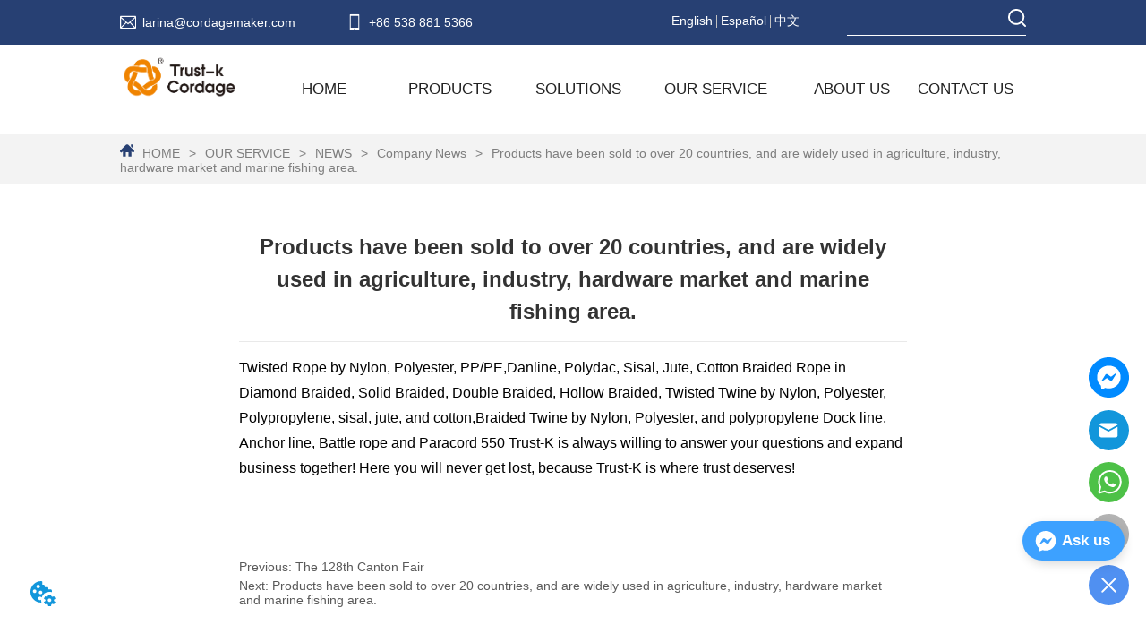

--- FILE ---
content_type: text/html; charset=utf-8
request_url: https://www.cordagemaker.com/news/products_have_been_sold_to_over20_countries_and_are_widely_used_in_agriculture_industry_hardware_market_and_marine_fishi
body_size: 22215
content:

        <!DOCTYPE html>
        <html lang="en">
        <head>
            <meta charset="utf-8">
            <title>Products have been sold to over 20 countries, and are widely used in agriculture, industry, hardware market and marine fishing area. - Trust-k Cordage Manufacture Industrial</title>
            <meta name="viewport" content="width=device-width,minimum-scale=1,initial-scale=1">
            <meta name="keywords" content="Company News">
            <meta name="description" content="Twisted Rope by Nylon, Polyester, PP/PE,Danline, Polydac, Sisal, Jute, Cotton Braided Rope in Diamon...">
            <meta property="og:type" content="website">
            <meta property="og:title" content="Products have been sold to over 20 countries, and are widely used in agriculture, industry, hardware market and marine fishing area. - Trust-k Cordage Manufacture Industrial">
            <meta property="og:description" content="Twisted Rope by Nylon, Polyester, PP/PE,Danline, Polydac, Sisal, Jute, Cotton Braided Rope in Diamon...">
            <meta property="og:image" content="https://dedjh0j7jhutx.cloudfront.net/1553344281555542016%2F393c33771803ab75cd3cc740c9d38cb2.jpg">
            <link rel="alternate" hreflang="en" href="https://www.cordagemaker.com/news/products_have_been_sold_to_over20_countries_and_are_widely_used_in_agriculture_industry_hardware_market_and_marine_fishi">
            <link rel="canonical" href="https://www.cordagemaker.com/news/products_have_been_sold_to_over20_countries_and_are_widely_used_in_agriculture_industry_hardware_market_and_marine_fishi">
            <link rel="stylesheet" href="/index.css">
            <link rel="stylesheet" href="/css/aos.css">
            <link rel="stylesheet" href="/css/animate.css">
            <link rel="icon" href=https://dedjh0j7jhutx.cloudfront.net/595595c3bf1fea0d3029081f619eca96.png type="image/x-icon">
            <script>
  // Define dataLayer and the gtag function.
  window.dataLayer = window.dataLayer || [];
  function gtag(){dataLayer.push(arguments);}
  
  function getCookieValue(cookieName) {
    const name = cookieName + "=";
    const decodedCookie = decodeURIComponent(document.cookie);
    const cookieArray = decodedCookie.split(';');

    for (let i = 0; i < cookieArray.length; i++) {
        let cookie = cookieArray[i].trim();
        if (cookie.indexOf(name) === 0) {
            return cookie.substring(name.length, cookie.length);
        }
    }
    return undefined;
  };
  if (!getCookieValue('skyCmpCookie')) {
    gtag('consent', 'default', {
      'ad_storage': 'granted',
      'ad_user_data': 'granted',
      'ad_personalization': 'granted',
      'analytics_storage': 'granted',
      'functionality_storage': 'granted',
      'personalization_storage': 'granted',
      'security_storage': 'granted',
    });
  }
</script>
<script defer="defer" src='https://portlet-us.s3.amazonaws.com/bundle/cmp.js'></script>
<!-- Google Tag Manager -->
<script>(function(w,d,s,l,i){w[l]=w[l]||[];w[l].push({'gtm.start':
new Date().getTime(),event:'gtm.js'});var f=d.getElementsByTagName(s)[0],
j=d.createElement(s),dl=l!='dataLayer'?'&l='+l:'';j.async=true;j.src=
'https://www.googletagmanager.com/gtm.js?id='+i+dl;f.parentNode.insertBefore(j,f);
})(window,document,'script','dataLayer','GTM-W32MH5N');</script>
<!-- End Google Tag Manager -->
<meta name="google-site-verification" content="oW2pfpwXhYtg2ixnzIQTpPMNskc9g7oR2OTQFXn19_w" />
<script defer id="SkyMessage" src="https://d1c6gk3tn6ydje.cloudfront.net/bundle/skyMessage.js?layout=right&color=#3DA1FF&pageId=106074078522665"></script>
            <style>.gridFixed{position:fixed;top:0;left:0;right:0;z-index:99}.gridLayout{width:auto;background-repeat:no-repeat;background-position:50%;background-size:cover}.gridLayout>div>.row>.edit{height:inherit}.gridLayout .gridSub{min-height:50px}.gridLayout.gridFixed{transition:background-color .3s}
h1,h2,h3,h4,h5,h6{font-weight:400}.video{max-width:800px}#root{min-height:100%}@media screen and (max-width:600px){.RootSortable{padding-bottom:53px}}.ProDel2{min-height:20px;word-wrap:break-word}.ProDel2 .MobiledelContent2::-webkit-scrollbar,.ProDel2 .ProDel2Content::-webkit-scrollbar{width:4px}.ProDel2 .MobiledelContent2::-webkit-scrollbar-thumb,.ProDel2 .ProDel2Content::-webkit-scrollbar-thumb{background-color:#d8d8d8;border-radius:6px}.ProDel2 .MobiledelContent2::-webkit-scrollbar-track,.ProDel2 .ProDel2Content::-webkit-scrollbar-track{background-color:#fff;border-radius:2px}@media screen and (min-width:600px){.ProDel2Content{display:block}.MobiledelContent2{display:none}}@media screen and (max-width:600px){.MobiledelContent2{display:block}.ProDel2Content{display:none}}
.emptyDiv{text-align:center;height:100%;display:flex;flex-direction:column;align-items:center;justify-content:center;border:1px dashed #bbb;min-height:100px}.web_col_content_empty_tips_btn{-webkit-box-sizing:border-box;-moz-box-sizing:border-box;box-sizing:border-box;display:inline-block;width:130px;height:40px;line-height:40px;padding:0;border:1px solid rgba(127,155,255,.6);background-color:rgba(202,214,255,.1);color:#5874d8;font-size:15px;vertical-align:middle;cursor:pointer;-webkit-border-radius:2px;-moz-border-radius:2px;border-radius:2px;outline:0}.web_col_content_empty_tips_icon{display:inline-block;width:17px;height:14px;margin-right:5px;vertical-align:middle}.web_col_content_empty_tips_text{display:inline-block}.video{max-width:800px}#root{min-height:100%}@media screen and (max-width:600px){.RootSortable{padding-bottom:53px}}.rootgridv2214{position:relative}.rootgridv2214 .box,.rootgridv2214 .cell{width:100%}.rootgridv2214 .box .grid_content,.rootgridv2214 .cell .grid_content{height:100%}.rootgridv2214 .box>.grid_content{box-sizing:border-box;display:flex;flex:0 1 auto;flex-direction:row;flex-wrap:wrap;margin-right:0;margin-left:0}.rootgridv2214 .cell.edit{position:relative}.rootgridv2214 .cell.edit.empty{height:auto;display:flex;flex-direction:column}.rootgridv2214 .grid_content:after,.rootgridv2214 .grid_content:before{content:"";display:flex}
.SplitLine1{padding-top:5px;padding-bottom:5px}.SplitLine1 hr{color:#ddd;border-top-width:1px;border-top-style:solid;border-left:none;border-right:none;border-bottom:none}
.Breadcrumb{font-size:14px}.Breadcrumb .breadcrumb-link{color:#333;flex-shrink:0}.Breadcrumb .breadcrumb-currenctTag{display:inline-block}.Breadcrumb .breadcrumb-separator{margin:0 6px}.Breadcrumb svg{width:14px;height:14px;margin-right:5px;color:#333}
.TextSource{font-size:12px;line-height:1.5}
.DataSourceText a{color:inherit}
.Nav_pc{width:100%;max-width:100%;margin:0 auto}.Nav_pc>.rc-menu{display:flex;justify-content:center;align-items:center;text-align:center;border:none}.Nav_pc>.rc-menu>.rc-menu-item,.Nav_pc>.rc-menu>.rc-menu-submenu{display:flex;align-items:center;justify-content:center;flex:0 1 auto;font-size:18px;color:#333;border:none;height:50px;cursor:pointer;padding:0;width:100%}.Nav_pc>.rc-menu.rc-menu-horizontal{background:unset}.Nav_pc>.rc-menu.rc-menu-horizontal:after{display:none}.Nav_pc .rc-menu-horizontal{overflow:unset}.rc-menu-vertical>.rc-menu-submenu>.rc-menu-submenu-title{cursor:pointer}.Nav-popupClassName{z-index:1}.Nav-popupClassName>.rc-menu{overflow:hidden}.Nav-popupClassName .rc-menu-item,.Nav-popupClassName .rc-menu-submenu-title{font-size:14px;color:#666;background:#fff;text-align:left;cursor:pointer}.Nav-popupClassName .menuChildItem+.menuChildItem{border-top:1px solid #999}.Nav-popupClassName>.rc-menu .rc-menu-submenu-title,.Nav-popupClassName>.rc-menu>.rc-menu-item{height:50px;line-height:26px}.Nav-popupClassName>.rc-menu .rc-menu-submenu-title{padding-top:0!important;padding-bottom:0!important;line-height:50px}.Nav-popupClassName>.rc-menu .rc-menu-submenu-title .rc-menu-submenu-arrow{top:50%;transform:translateY(-50%)}@font-face{font-family:FontAwesome;src:url(https://cdnjs.cloudflare.com/ajax/libs/font-awesome/4.2.0/fonts/fontawesome-webfont.eot);src:url(https://cdnjs.cloudflare.com/ajax/libs/font-awesome/4.2.0/fonts/fontawesome-webfont.eot#iefix) format("embedded-opentype"),url(https://cdnjs.cloudflare.com/ajax/libs/font-awesome/4.2.0/fonts/fontawesome-webfont.woff) format("woff"),url(https://cdnjs.cloudflare.com/ajax/libs/font-awesome/4.2.0/fonts/fontawesome-webfont.ttf) format("truetype"),url(https://cdnjs.cloudflare.com/ajax/libs/font-awesome/4.2.0/fonts/fontawesome-webfont.svg#fontawesomeregular) format("svg");font-weight:400;font-style:normal}.rc-menu{outline:none;margin-bottom:0;padding-left:0;padding-right:0;list-style:none;border:1px solid #d9d9d9;box-shadow:0 0 4px #d9d9d9;border-radius:3px;color:#666}.rc-menu-rtl{direction:rtl}.rc-menu-hidden{display:none}.rc-menu-collapse{overflow:hidden;transition:height .3s ease-out}.rc-menu-item-group-list{margin:0;padding:0}.rc-menu-item-group-title{color:#999;line-height:1.5;padding:8px 10px;border-bottom:1px solid #dedede}.rc-menu-item-selected{transform:translateZ(0)}.rc-menu-item-selected,.rc-menu-submenu-selected{background-color:#eaf8fe}.rc-menu>li.rc-menu-submenu{padding:0}.rc-menu-horizontal.rc-menu-sub,.rc-menu-vertical-left.rc-menu-sub,.rc-menu-vertical-right.rc-menu-sub,.rc-menu-vertical.rc-menu-sub{min-width:160px;margin-top:0}.rc-menu-item,.rc-menu-submenu-title{margin:0;position:relative;display:block;padding:7px 7px 7px 16px;white-space:nowrap}.rc-menu-rtl .rc-menu-item,.rc-menu-rtl .rc-menu-submenu-title{padding:7px 16px 7px 7px}.rc-menu-item.rc-menu-item-disabled,.rc-menu-item.rc-menu-submenu-disabled,.rc-menu-submenu-title.rc-menu-item-disabled,.rc-menu-submenu-title.rc-menu-submenu-disabled{color:#777!important}.rc-menu>.rc-menu-item-divider{height:1px;margin:1px 0;overflow:hidden;padding:0;line-height:0;background-color:#e5e5e5}.rc-menu-submenu-popup{position:absolute}.rc-menu-submenu-popup .submenu-title-wrapper{padding-right:20px}.rc-menu-submenu-rtl.rc-menu-submenu-popup .submenu-title-wrapper,.rc-menu-submenu-rtl .rc-menu-submenu-popup .submenu-title-wrapper{padding-right:0;padding-left:20px}.rc-menu .rc-menu-item .anticon,.rc-menu .rc-menu-submenu-title .anticon{width:14px;height:14px;margin-right:8px;top:-1px}.rc-menu-rtl .rc-menu .rc-menu-item .anticon,.rc-menu-rtl .rc-menu .rc-menu-submenu-title .anticon{margin-right:0;margin-left:8px}.rc-menu-horizontal{border:none;border-bottom:1px solid #d9d9d9;box-shadow:none;white-space:nowrap;overflow:unset}.rc-menu-horizontal>.rc-menu-item,.rc-menu-horizontal>.rc-menu-submenu>.rc-menu-submenu-title{padding:15px 20px}.rc-menu-horizontal>.rc-menu-item,.rc-menu-horizontal>.rc-menu-submenu{border-bottom:2px solid transparent;display:inline-block;vertical-align:bottom}.rc-menu-horizontal>.rc-menu-item-active,.rc-menu-horizontal>.rc-menu-submenu-active{border-bottom:2px solid #2db7f5;background-color:#f3f5f7;color:#2baee9}.rc-menu-horizontal:after{content:"\20";display:block;height:0;clear:both}.rc-menu-inline,.rc-menu-vertical,.rc-menu-vertical-left,.rc-menu-vertical-right{padding:0}.rc-menu-inline>.rc-menu-item,.rc-menu-inline>.rc-menu-submenu>.rc-menu-submenu-title,.rc-menu-vertical-left>.rc-menu-item,.rc-menu-vertical-left>.rc-menu-submenu>.rc-menu-submenu-title,.rc-menu-vertical-right>.rc-menu-item,.rc-menu-vertical-right>.rc-menu-submenu>.rc-menu-submenu-title,.rc-menu-vertical>.rc-menu-item,.rc-menu-vertical>.rc-menu-submenu>.rc-menu-submenu-title{padding:12px 28px 12px 24px}.rc-menu-rtl.rc-menu-inline>.rc-menu-item,.rc-menu-rtl.rc-menu-inline>.rc-menu-submenu>.rc-menu-submenu-title,.rc-menu-rtl.rc-menu-vertical-left>.rc-menu-item,.rc-menu-rtl.rc-menu-vertical-left>.rc-menu-submenu>.rc-menu-submenu-title,.rc-menu-rtl.rc-menu-vertical-right>.rc-menu-item,.rc-menu-rtl.rc-menu-vertical-right>.rc-menu-submenu>.rc-menu-submenu-title,.rc-menu-rtl.rc-menu-vertical>.rc-menu-item,.rc-menu-rtl.rc-menu-vertical>.rc-menu-submenu>.rc-menu-submenu-title{padding:12px 24px 12px 8px}.rc-menu-inline .rc-menu-submenu-arrow,.rc-menu-vertical-left .rc-menu-submenu-arrow,.rc-menu-vertical-right .rc-menu-submenu-arrow,.rc-menu-vertical .rc-menu-submenu-arrow{display:inline-block;font:normal normal normal 14px/1 FontAwesome;font-size:inherit;vertical-align:baseline;text-align:center;text-transform:none;text-rendering:auto;position:absolute;right:16px;line-height:1.5em}.rc-menu-inline .rc-menu-submenu-arrow:before,.rc-menu-vertical-left .rc-menu-submenu-arrow:before,.rc-menu-vertical-right .rc-menu-submenu-arrow:before,.rc-menu-vertical .rc-menu-submenu-arrow:before{content:"\f0da"}.rc-menu-rtl.rc-menu-inline .rc-menu-submenu-arrow:before,.rc-menu-rtl.rc-menu-vertical-left .rc-menu-submenu-arrow:before,.rc-menu-rtl.rc-menu-vertical-right .rc-menu-submenu-arrow:before,.rc-menu-rtl.rc-menu-vertical .rc-menu-submenu-arrow:before,.rc-menu-submenu-rtl .rc-menu-inline .rc-menu-submenu-arrow:before,.rc-menu-submenu-rtl .rc-menu-vertical-left .rc-menu-submenu-arrow:before,.rc-menu-submenu-rtl .rc-menu-vertical-right .rc-menu-submenu-arrow:before,.rc-menu-submenu-rtl .rc-menu-vertical .rc-menu-submenu-arrow:before{content:"\f0d9"}.rc-menu-rtl.rc-menu-inline .rc-menu-submenu-arrow,.rc-menu-rtl.rc-menu-vertical-left .rc-menu-submenu-arrow,.rc-menu-rtl.rc-menu-vertical-right .rc-menu-submenu-arrow,.rc-menu-rtl.rc-menu-vertical .rc-menu-submenu-arrow,.rc-menu-submenu-rtl .rc-menu-inline .rc-menu-submenu-arrow,.rc-menu-submenu-rtl .rc-menu-vertical-left .rc-menu-submenu-arrow,.rc-menu-submenu-rtl .rc-menu-vertical-right .rc-menu-submenu-arrow,.rc-menu-submenu-rtl .rc-menu-vertical .rc-menu-submenu-arrow{right:auto;left:16px}.rc-menu-inline .rc-menu-submenu-arrow{transform:rotate(90deg);transition:transform .3s}.rc-menu-inline .rc-menu-submenu-open>.rc-menu-submenu-title .rc-menu-submenu-arrow{transform:rotate(-90deg)}.rc-menu-vertical-left.rc-menu-sub,.rc-menu-vertical-right.rc-menu-sub,.rc-menu-vertical.rc-menu-sub{padding:0}.rc-menu-submenu-rtl .rc-menu-vertical-left.rc-menu-sub,.rc-menu-submenu-rtl .rc-menu-vertical-right.rc-menu-sub,.rc-menu-submenu-rtl .rc-menu-vertical.rc-menu-sub{direction:rtl}.rc-menu-sub.rc-menu-inline{padding:0;border:none;border-radius:0;box-shadow:none}.rc-menu-sub.rc-menu-inline>.rc-menu-item,.rc-menu-sub.rc-menu-inline>.rc-menu-submenu>.rc-menu-submenu-title{padding-top:8px;padding-bottom:8px;padding-right:0}.rc-menu-rtl .rc-menu-sub.rc-menu-inline>.rc-menu-item,.rc-menu-rtl .rc-menu-sub.rc-menu-inline>.rc-menu-submenu>.rc-menu-submenu-title{padding-left:0}.rc-menu-open-slide-up-appear,.rc-menu-open-slide-up-enter{animation-duration:.3s;animation-fill-mode:both;transform-origin:0 0;opacity:0;animation-timing-function:cubic-bezier(.08,.82,.17,1);animation-play-state:paused}.rc-menu-open-slide-up-leave{animation-duration:.3s;animation-fill-mode:both;transform-origin:0 0;opacity:1;animation-timing-function:cubic-bezier(.6,.04,.98,.34);animation-play-state:paused}.rc-menu-open-slide-up-appear.rc-menu-open-slide-up-appear-active,.rc-menu-open-slide-up-enter.rc-menu-open-slide-up-enter-active{animation-name:rcMenuOpenSlideUpIn;animation-play-state:running}.rc-menu-open-slide-up-leave.rc-menu-open-slide-up-leave-active{animation-name:rcMenuOpenSlideUpOut;animation-play-state:running}@keyframes rcMenuOpenSlideUpIn{0%{opacity:0;transform-origin:0 0;transform:scaleY(0)}to{opacity:1;transform-origin:0 0;transform:scaleY(1)}}@keyframes rcMenuOpenSlideUpOut{0%{opacity:1;transform-origin:0 0;transform:scaleY(1)}to{opacity:0;transform-origin:0 0;transform:scaleY(0)}}.rc-menu-open-zoom-appear,.rc-menu-open-zoom-enter{opacity:0;animation-duration:.3s;animation-fill-mode:both;transform-origin:0 0;animation-timing-function:cubic-bezier(.08,.82,.17,1);animation-play-state:paused}.rc-menu-open-zoom-leave{animation-duration:.3s;animation-fill-mode:both;transform-origin:0 0;animation-timing-function:cubic-bezier(.6,.04,.98,.34);animation-play-state:paused}.rc-menu-open-zoom-appear.rc-menu-open-zoom-appear-active,.rc-menu-open-zoom-enter.rc-menu-open-zoom-enter-active{animation-name:rcMenuOpenZoomIn;animation-play-state:running}.rc-menu-open-zoom-leave.rc-menu-open-zoom-leave-active{animation-name:rcMenuOpenZoomOut;animation-play-state:running}.rc-menu-submenu-rtl.rc-menu-open-zoom-appear,.rc-menu-submenu-rtl .rc-menu-open-zoom-appear,.rc-menu-submenu-rtl.rc-menu-open-zoom-enter,.rc-menu-submenu-rtl .rc-menu-open-zoom-enter,.rc-menu-submenu-rtl.rc-menu-open-zoom-leave,.rc-menu-submenu-rtl .rc-menu-open-zoom-leave{transform-origin:top right!important}@keyframes rcMenuOpenZoomIn{0%{opacity:0;transform:scale(0)}to{opacity:1;transform:scale(1)}}@keyframes rcMenuOpenZoomOut{0%{transform:scale(1)}to{opacity:0;transform:scale(0)}}.Nav_mobile{width:100%;margin:0 auto}.Nav_mobile .content-logo{width:100%;height:50px;padding:0 15px;display:flex;justify-content:flex-end;align-items:center;position:relative;background:#fff;box-sizing:border-box}.Nav_mobile .content-logo>div{line-height:100%}.Nav_mobile .nav-content-logo{position:fixed;top:0;left:0;right:0;z-index:1051}.Nav_mobile .content-menu{width:100%;position:fixed;top:50px;bottom:0;left:0;right:0;z-index:100;background:inherit}.Nav_mobile .content-menu>.rc-menu{padding:20px}.Nav_mobile .content-menu>.rc-menu .menuTitle{min-height:48px;line-height:48px;overflow-x:hidden;padding-top:0;padding-bottom:0}.Nav_mobile .content-menu>.rc-menu .menuTitle>.rc-menu-submenu-title{display:flex;align-items:center;justify-content:space-between;padding-top:0;padding-bottom:0}.Nav_mobile .content-menu>.rc-menu .menuTitle+.menuTitle{border-top:1px solid #999}.Nav_mobile .content-menu>.rc-menu .menuTitle .rc-menu-sub.rc-menu-inline>.rc-menu-item{padding-top:0;padding-bottom:0}.Nav_mobile .content-menu>.rc-menu .rc-menu-submenu-arrow{font-size:16px;width:32px;height:32px;line-height:32px}.Nav_mobile .content-menu>.rc-menu .rc-menu-submenu .rc-menu.rc-menu-sub.rc-menu-inline{padding-left:47px}.Nav_mobile .content-menu>.rc-menu .rc-menu-submenu .rc-menu.rc-menu-sub.rc-menu-inline .rc-menu-item{padding-left:0!important}.Nav-popupClassName-mobile .ant-menu-item{font-size:14px;color:#666;background:#fff;text-align:left;height:auto!important;white-space:inherit}.video{max-width:800px}#root{min-height:100%}@media screen and (max-width:600px){.RootSortable{padding-bottom:53px}}@media screen and (min-width:600px){.Nav_pc{display:block}.Nav_mobile{display:none}}@media screen and (max-width:600px){.Nav_mobile{display:block}.Nav_pc{display:none}}
.CImage .CImage_box{width:100%;height:100%;position:relative;display:block;overflow:hidden}.CImage .CImage_title{position:absolute;bottom:0;width:100%;line-height:1.5;text-align:center;display:none}.CImage .CImage_view{cursor:pointer}.CImage img{width:100%;height:100%;display:block;transition:all .3s ease-out;-webkit-transition:all .3s ease-out}
.searchWrap .underline{width:100%;height:1px;background-color:#000}.searchWrap .main{display:flex;align-items:center;height:inherit}.searchWrap .main .input{height:100%;border:none;outline:none;flex:1;overflow:hidden}.searchWrap .main .icon{vertical-align:middle;cursor:pointer;margin-left:5px}.search_component{height:40px}
.Button{min-width:30px}.Button a{text-align:center;display:inline-block;width:100%;transform:translateY(-50%);position:relative;top:50%}.Button a svg{display:none;width:15px;height:15px;margin-right:3px}.Button a .button0_text,.Button a svg{vertical-align:middle}
.languageWrap{width:100%}.languageWrap .language_line{width:1px;height:1em;vertical-align:middle;background-color:#595959;display:inline-block}
.text{min-width:100px;min-height:20px;overflow:hidden}.text ul,.text ul>li{list-style:disc}.text ol,.text ol>li{list-style:decimal}
.Button1{min-width:30px}.Button1 a{text-align:center;display:inline-block;width:100%;position:relative}.Button1 a svg{display:none;width:15px;height:15px;margin-right:3px}.Button1 a .button0_text,.Button1 a svg{vertical-align:middle}.Button1 .none{pointer-events:none}
.HoverIcon4{position:fixed;z-index:9999999;right:0;bottom:40px;width:60px;left:auto;top:auto;margin-right:40px;transform-origin:calc(100% + 40px) calc(100% + 40px)}.HoverIcon4 .warp{position:relative;transition:bottom .4s ease}.HoverIcon4 .warp .contactIcons .sidebox{align-items:center;display:inline-flex;justify-content:center;opacity:0;position:relative;transform:scale(0);transition:transform .2s cubic-bezier(.4,0,.2,1) 0ms,opacity .8s;margin-bottom:20px}.HoverIcon4 .warp .contactIcons .sidebox .sideicon{background:#46b1ea;transition:all .48s ease 0s;border-radius:50%;height:60px;width:60px;padding:0;overflow:hidden;border:0;cursor:pointer;outline:none;display:flex;align-items:center;justify-content:center}.HoverIcon4 .warp .contactIcons .sidebox .sideicon svg{color:#fff;height:60px;width:60px}.HoverIcon4 .warp .contactIcons .sidebox .hoverText{margin:0 calc(100% + 10px);left:auto;right:0;width:max-content;background-color:#464646;border-radius:5px;color:#fff;display:none;font-family:Arial,Helvetica,sans-serif;font-size:11px;padding:5px;position:absolute;white-space:nowrap}.HoverIcon4 .warp .contactIcons .sidebox:hover .hoverText{display:block}.HoverIcon4 .warp .buttonWarp{position:relative;height:60px;width:60px;padding:0;background-color:#46b1ea;border-radius:50%;display:flex;align-items:center;justify-content:center;transition:all .1s ease-in-out;border:0;cursor:pointer;outline:none}.HoverIcon4 .warp .buttonWarp .messageIcon{visibility:visible;transition:all 1ms;transition-delay:.1s;line-height:0;border-radius:50%;overflow:hidden}.HoverIcon4 .warp .buttonWarp .messageIcon svg{color:#fff}.HoverIcon4 .warp .buttonWarp .closeIcon{position:absolute;transform:rotate(120deg);transition:all .2s ease-in-out;visibility:hidden;opacity:0}.HoverIcon4 .warp .buttonWarp .closeIcon svg{color:#fff}.HoverIcon4 .warp .buttonWarp .hoverInfo{margin:0 calc(100% + 10px);left:auto;right:0;width:max-content;background-color:#464646;border-radius:5px;color:#fff;display:none;font-family:Arial,Helvetica,sans-serif;font-size:11px;padding:5px;position:absolute;white-space:nowrap}.HoverIcon4 .warp .buttonWarp:hover .hoverInfo{display:block}.HoverIcon4 .warp.active .contactIcons .sidebox{opacity:1;transform:scale(1)}.HoverIcon4 .warp.active .buttonWarp .closeIcon{transform:rotate(0);visibility:visible;opacity:1}.HoverIcon4 .warp.active .buttonWarp .messageIcon{visibility:hidden;transition-delay:0ms}.HoverIcon4 .warp.active .buttonWarp .hoverInfo{display:none}
.SocialMedia .SocialMediaIcon{display:flex;justify-content:center}

.video{max-width:800px}#root{min-height:100%}@media screen and (max-width:600px){.RootSortable{padding-bottom:53px}}.hotNav{position:relative;cursor:pointer}.hotNav:after{content:"";position:absolute;left:-10px;top:-10px;right:-10px;bottom:-10px}.newclassifyv2311{cursor:pointer;margin:10px 0}.newclassifyv2311 .anticon-right{display:flex}.newclassifyv2311 .classify-main{padding:10px 20px;position:relative;width:100%;border-bottom-width:0;border-left-width:0;border-right-width:0}.newclassifyv2311 .classify-main+.classify-main{border-top:none}@media (hover:hover){.newclassifyv2311 .classify-main:hover{background:#f2f3f7}.newclassifyv2311 .classify-main:hover .classify-sub{display:block}}.newclassifyv2311 .classify-main .classify-sub{left:100%;position:absolute;right:0;top:0;width:fit-content;display:none;background:#fff;z-index:100}.newclassifyv2311 .classify-sub__title,.newclassifyv2311 .classify-title{display:flex;justify-content:space-between;align-items:center}.newclassifyv2311 .classify-sub__item{padding:10px 20px;position:relative;width:300px;border-bottom-width:0;border-left-width:0;border-right-width:0}@media (hover:hover){.newclassifyv2311 .classify-sub__item:hover{background:#f2f3f7}.newclassifyv2311 .classify-sub__item:hover .classify-third{display:block}.newclassifyv2311 .classify-sub__item+.classify-sub__item{border-top:none}}.newclassifyv2311 .classify-third{left:100%;position:absolute;right:0;top:0;width:fit-content;display:none;background:#fff;z-index:100}.newclassifyv2311 .classify-third__item{padding:10px 20px;width:300px;border-bottom-width:0;border-left-width:0;border-right-width:0}@media (hover:hover){.newclassifyv2311 .classify-third__item:hover{color:#00a4ff}}@media screen and (max-width:600px){.newclassifyv2311 .anticon-right{transform:rotate(90deg)}.newclassifyv2311 .classify-main{width:100%;padding:0;font-size:14px;color:#333}.newclassifyv2311 .classify-main .active{display:block}.newclassifyv2311 .classify-main:hover{background:#fff}.newclassifyv2311 .classify-main .classify-sub__item{padding:0;width:100%!important}.newclassifyv2311 .classify-main .classify-sub__item .classify-sub__title{padding:12px 20px;font-size:12px;font-weight:700}.newclassifyv2311 .classify-main .classify-sub__item:hover{background:#fff}.newclassifyv2311 .classify-main .classify-third__item{width:100%;padding:12px 50px;font-size:12px;color:#666}.newclassifyv2311 .classify-main .classify-sub__title,.newclassifyv2311 .classify-main .classify-title{padding:12px 20px}.newclassifyv2311 .classify-main .classify-sub,.newclassifyv2311 .classify-main .classify-third{position:static;width:100%}}
.video{max-width:800px}#root{min-height:100%}@media screen and (max-width:600px){.RootSortable{padding-bottom:53px}}.FooterMobile2{display:none;position:fixed;width:100%;bottom:0;z-index:1}.FooterMobile2 .mobile-footer-container .footer-mobile-bottom{background-color:#333;display:flex;flex-direction:row;justify-content:space-around;color:#fff;line-height:49px}.FooterMobile2 .mobile-footer-container .footer-mobile-bottom .footer-mobile-item a{color:inherit}.FooterMobile2 .mobile-footer-container .footer-mobile-bottom .footer-mobile-item a i{vertical-align:sub}.FooterMobile2 .mobile-footer-container .footer-mobile-bottom .footer-mobile-item a svg{width:18px;height:18px;margin-right:5px}@media screen and (max-width:600px){.FooterMobile2{display:block}}
.video{max-width:800px}#root{min-height:100%}@media screen and (max-width:600px){.RootSortable{padding-bottom:53px}}.dropclassifyv2211{cursor:pointer;margin:10px 0}.dropclassifyv2211 .dropclassifyList{overflow:hidden}.dropclassifyv2211 .anticon-right{display:flex}.dropclassifyv2211 .classify-main{padding:10px 20px;position:relative;border-bottom-width:0;border-left-width:0;border-right-width:0}.dropclassifyv2211 .classify-main+.classify-main{border-top:none}@media (hover:hover){.dropclassifyv2211 .classify-main:hover{background:#f2f3f7}}.dropclassifyv2211 .classify-main .classify-sub{display:none;background:#fff;z-index:100;overflow:hidden}.dropclassifyv2211 .classify-sub__title,.dropclassifyv2211 .classify-title{display:flex;justify-content:space-between;align-items:center}.dropclassifyv2211 .classify-sub__item{padding:10px 20px;position:relative;width:300px;border-bottom-width:0;border-left-width:0;border-right-width:0}@media (hover:hover){.dropclassifyv2211 .classify-sub__item:hover{background:#f2f3f7}.dropclassifyv2211 .classify-sub__item+.classify-sub__item{border-top:none}}.dropclassifyv2211 .classify-third{overflow:hidden;display:none;background:#fff;z-index:100}.dropclassifyv2211 .classify-third__item{padding:10px 20px;width:300px;border-bottom-width:0;border-left-width:0;border-right-width:0}@media (hover:hover){.dropclassifyv2211 .classify-third__item:hover{color:#00a4ff}}.dropclassifyv2211 .anticon-right{transform:rotate(90deg)}.dropclassifyv2211 .classify-main{width:100%;padding:0;font-size:14px;color:#333}.dropclassifyv2211 .classify-main .active{display:block}.dropclassifyv2211 .classify-main:hover{background:#fff}.dropclassifyv2211 .classify-main .classify-sub__item{padding:0;width:100%!important}.dropclassifyv2211 .classify-main .classify-sub__item .classify-sub__title{padding:12px 20px}.dropclassifyv2211 .classify-main .classify-sub__item:hover{background:#fff}.dropclassifyv2211 .classify-main .classify-third__item{width:100%;padding:12px 50px;font-size:12px;color:#666}.dropclassifyv2211 .classify-main .classify-sub__title,.dropclassifyv2211 .classify-main .classify-title{padding:12px 20px}.dropclassifyv2211 .classify-main .classify-sub,.dropclassifyv2211 .classify-main .classify-third{position:static;width:100%}
#ProDel24734_2bda9a2f26325b2c77ed9a8b13e452030 .ProDel2Content{color:rgba(51,51,51, 1);font-size:16px;font-family:Arial;line-height:30px}
#ProDel24734_2bda9a2f26325b2c77ed9a8b13e452030{margin-top:10px;margin-Bottom:0px;margin-Left:0%;margin-Right:0%}
#RootGrid2214_5ffca19617abdf3721950893f7feb4e00{background-color:rgba(243,243,243, 1)}
#RootGrid2214_cf13b74dd8cfe0343bb90035fa9b7b790{padding-top:2.6096033402922756%;padding-Bottom:1.5657620041753653%;padding-Left:20.876826722338205%;padding-Right:20.876826722338205%}
#SplitLine222_cf13b74dd8cfe0343bb90035fa9b7b793{margin-top:5px;margin-Bottom:5px;margin-Left:0%;margin-Right:0%}
#SplitLine222_cf13b74dd8cfe0343bb90035fa9b7b793 hr{color:rgba(233,233,233, 1)}
#Breadcrumb3217_5ffca19617abdf3721950893f7feb4e01 svg{color:rgba(39,64,115, 1);display:inline-block;width:16px;height:16px}
#Breadcrumb3217_5ffca19617abdf3721950893f7feb4e01 .breadcrumb-link{color:rgba(126,126,126, 1);font-size:14px;font-family:Arial}
#Breadcrumb3217_5ffca19617abdf3721950893f7feb4e01{margin-top:10px;margin-Bottom:10px;margin-Left:10.438413361169102%;margin-Right:10.438413361169102%}
#Breadcrumb3217_5ffca19617abdf3721950893f7feb4e01 .breadcrumb-link:hover{color:rgba(39,64,115, 1);font-size:px}
#TextSource1148_cf13b74dd8cfe0343bb90035fa9b7b792 .clearTextStyle{color:rgba(51,51,51, 1);font-family:Arial;font-weight: bold}
#TextSource1148_cf13b74dd8cfe0343bb90035fa9b7b792{margin-top:20px;margin-Bottom:10px;margin-Left:0%;margin-Right:0%;text-align:center}
#DataSourceText1148_cf13b74dd8cfe0343bb90035fa9b7b794{margin-top:30px;margin-Bottom:5px;margin-Left:0%;margin-Right:0%}
#DataSourceText1148_cf13b74dd8cfe0343bb90035fa9b7b795{margin-top:0px;margin-Bottom:20px;margin-Left:0%;margin-Right:0%}
#Nav1149_c1056d78968651c2a9867860b55bf5f91 .Nav_pc .menuTitle:hover{color:rgba(240,131,0, 1);font-size:17px;font-family:Arial;}
#Nav1149_c1056d78968651c2a9867860b55bf5f91 .Nav-popupClassName .menuChildItem+.menuChildItem{border-top-color:rgba(238,238,238, 1);border-top-style:solid !important;;border-top-width:1px;border-top-style:solid;}
#Nav1149_c1056d78968651c2a9867860b55bf5f91 .Nav-popupClassName .rc-menu-item.submenu-children-active,#Nav1149_c1056d78968651c2a9867860b55bf5f91 .Nav-popupClassName .submenu-children-active .rc-menu-submenu-title{color:rgba(240,131,0, 1)}
#Nav1149_c1056d78968651c2a9867860b55bf5f91 .Nav-popupClassName .rc-menu-item,#Nav1149_c1056d78968651c2a9867860b55bf5f91 .Nav-popupClassName .rc-menu-submenu-title{color:rgba(34,34,34, 1);font-size:15px;font-family:Arial}
#Nav1149_c1056d78968651c2a9867860b55bf5f91 .Nav-popupClassName .rc-menu-item:hover,#Nav1149_c1056d78968651c2a9867860b55bf5f91 .Nav-popupClassName .rc-menu-submenu-title:hover{color:rgba(240,131,0, 1);font-size:px}
#Nav1149_c1056d78968651c2a9867860b55bf5f91 .Nav_pc .menuTitle.submenu-active,#Nav1149_c1056d78968651c2a9867860b55bf5f91 .Nav_pc .menuTitle.rc-menu-item-selected{color:rgba(240,131,0, 1);font-size:px}
#Nav1149_c1056d78968651c2a9867860b55bf5f91 .Nav_pc{background-color:rgba(34,25,77, 0)}
#Nav1149_c1056d78968651c2a9867860b55bf5f91 .Nav_pc .menuTitle{color:rgba(34,34,34, 1);;font-size:17px;font-family:Arial;;background-color:rgba(34,25,77, 0);margin-left: 1.6973200907005423%;margin-right:1.6973200907005423%}
#Nav1149_c1056d78968651c2a9867860b55bf5f91{margin-top:25px;margin-Bottom:0px;margin-Left:0%;margin-Right:0%}
#Image220_e2a7a74c0b8266da3786dc0fffc6ae185 .CImage_box img{object-fit:fill}
#Image220_e2a7a74c0b8266da3786dc0fffc6ae185 .CImage_title{font-size:14px}
#Image220_e2a7a74c0b8266da3786dc0fffc6ae185{margin-top:10px;margin-Bottom:0px;margin-Left:0%;margin-Right:20.84106369820655%}
#Search220_3aef9e6a4d5e58fa5405b1516642edf73:hover, #Search220_3aef9e6a4d5e58fa5405b1516642edf73:hover .input, #Search220_3aef9e6a4d5e58fa5405b1516642edf73:hover .icon{background-color:rgba(34,25,77, 0)}
#Search220_3aef9e6a4d5e58fa5405b1516642edf73 .icon svg{color:rgba(255,255,255, 1);width:20px;height:20px}
#Search220_3aef9e6a4d5e58fa5405b1516642edf73 .input ,#Search220_3aef9e6a4d5e58fa5405b1516642edf73 .input::placeholder{color:rgba(255,255,255, 1)}
#Search220_3aef9e6a4d5e58fa5405b1516642edf73 .input:hover, #Search220_3aef9e6a4d5e58fa5405b1516642edf73 .input:hover::placeholder{color:rgba(255,255,255, 1)}
#Search220_3aef9e6a4d5e58fa5405b1516642edf73 .input{font-size:14px;text-align:left;font-family:Arial}
#Search220_3aef9e6a4d5e58fa5405b1516642edf73:hover{border-bottom-color:rgba(195,190,190, 1);border-bottom-width:1px;border-bottom-style:solid;}
#Search220_3aef9e6a4d5e58fa5405b1516642edf73 .input:hover{font-size:14px;font-family:Arial}
#Search220_3aef9e6a4d5e58fa5405b1516642edf73{margin-top:10px;margin-Bottom:0px;margin-Left:20.76265940324378%;margin-Right:0%;height:30px;border-bottom-color:rgba(255,255,255, 1);border-bottom-style:solid !important;;border-bottom-width:1px;border-bottom-style:solid;}
#Search220_3aef9e6a4d5e58fa5405b1516642edf73 .underline{height:1px;background-color:rgba(36,58,89, 1)}
#Search220_3aef9e6a4d5e58fa5405b1516642edf73 .icon svg:hover{color:rgba(255,211,135, 1);width:20px;height:20px}
#Search220_3aef9e6a4d5e58fa5405b1516642edf73, #Search220_3aef9e6a4d5e58fa5405b1516642edf73 .input{background-color:rgba(255,255,255, 0)}
#Button11413_3aef9e6a4d5e58fa5405b1516642edf71 a svg{color:rgba(255,255,255, 1);display:inline-block;width:18px;height:18px}
#Button11413_3aef9e6a4d5e58fa5405b1516642edf71 a{text-align:left}
#Button11413_3aef9e6a4d5e58fa5405b1516642edf71:hover{background-color:rgba(24,144,255, 0)}
#Button11413_3aef9e6a4d5e58fa5405b1516642edf71:hover .button0_text{color:rgba(255,255,255, 1);font-size:14px;font-family:Arial}
#Button11413_3aef9e6a4d5e58fa5405b1516642edf71{margin-top:5px;margin-Bottom:5px;margin-Left:0%;margin-Right:0%;height:40px;border-color:rgba(24,144,255, 1);border-style:solid;;border-width:0px;border-radius:40px 40px 40px 40px;background-color:rgba(24,144,255, 0)}
#Button11413_3aef9e6a4d5e58fa5405b1516642edf71 .button0_text{color:rgba(255,255,255, 1);font-size:14px;font-family:Arial}
#Button11413_3aef9e6a4d5e58fa5405b1516642edf72 a svg{color:rgba(255,255,255, 1);display:inline-block;width:18px;height:18px}
#Button11413_3aef9e6a4d5e58fa5405b1516642edf72 a{text-align:left}
#Button11413_3aef9e6a4d5e58fa5405b1516642edf72:hover{background-color:rgba(24,144,255, 0)}
#Button11413_3aef9e6a4d5e58fa5405b1516642edf72:hover .button0_text{color:rgba(240,131,0, 1);font-size:14px;font-family:Arial}
#Button11413_3aef9e6a4d5e58fa5405b1516642edf72{margin-top:5px;margin-Bottom:5px;margin-Left:0%;margin-Right:0%;height:40px;border-color:rgba(24,144,255, 1);border-style:solid;;border-width:0px;border-radius:40px 40px 40px 40px;background-color:rgba(24,144,255, 0)}
#Button11413_3aef9e6a4d5e58fa5405b1516642edf72 .button0_text{color:rgba(255,255,255, 1);font-size:14px;font-family:Arial}
#Language2117_3aef9e6a4d5e58fa5405b1516642edf74{display: block}
#Language2117_3aef9e6a4d5e58fa5405b1516642edf74 .language_select{color:rgba(240,131,0, 1);font-size:14px;font-family:Arial}
#Language2117_3aef9e6a4d5e58fa5405b1516642edf74 .language_title:hover,#Language2117_3aef9e6a4d5e58fa5405b1516642edf74 .language_select:hover{color:rgba(240,131,0, 1);font-size:14px;font-family:Arial}
#Language2117_3aef9e6a4d5e58fa5405b1516642edf74>div{text-align:right}
#Language2117_3aef9e6a4d5e58fa5405b1516642edf74 .language_title{color:rgba(255,255,255, 1);font-size:14px;font-family:Arial}
#Language2117_3aef9e6a4d5e58fa5405b1516642edf74{margin-top:15px;margin-Bottom:0px;margin-Left:0%;margin-Right:0%}
#Language2117_3aef9e6a4d5e58fa5405b1516642edf74 .language_line{width:1px;background-color:rgba(193,193,193, 1);margin-left: 1.58311345646438%;margin-right:1.58311345646438%}
#RootGrid2214_3aef9e6a4d5e58fa5405b1516642edf70{padding-top:0%;padding-Bottom:0%;padding-Left:10.438413361169102%;padding-Right:10.438413361169102%;background-color:rgba(39,64,115, 1)}
#RootGrid2214_c1056d78968651c2a9867860b55bf5f90{margin-top:0px;margin-Bottom:0px;margin-Left:0%;margin-Right:0%;padding-top:0%;padding-Bottom:0%;padding-Left:10.438413361169102%;padding-Right:10.438413361169102%;background-color:rgba(255,255,255, 1)}
#RootGrid2214_c1056d78968651c2a9867860b55bf5f90 .box,#RootGrid2214_c1056d78968651c2a9867860b55bf5f90 .cell{min-height:100px}
#Text432_76a79abcb4c79e336f1460b6ab9b26bd3{margin-top:10px;margin-Bottom:0px;margin-Left:0%;margin-Right:0%}
#Button443_cd2be97a3042c669e9104c3da00bddc413 a svg{color:rgba(60,175,85, 1);display:none;width:30px;height:30px}
#Button443_cd2be97a3042c669e9104c3da00bddc413 a{text-align:left}
#Button443_cd2be97a3042c669e9104c3da00bddc413:hover{border-width:0px;background-color:rgba(235,243,255, 0)}
#Button443_cd2be97a3042c669e9104c3da00bddc413:hover .button0_text{color:rgba(255,255,255, 0.8);font-size:px}
#Button443_cd2be97a3042c669e9104c3da00bddc413{margin-top:0px;margin-Bottom:0px;margin-Left:0%;margin-Right:0%;border-color:rgba(238,238,238, 1);border-style:solid;;border-width:0px;border-radius:10px 10px 10px 10px;background-color:rgba(255,255,255, 0)}
#Button443_cd2be97a3042c669e9104c3da00bddc413 .button0_text{color:rgba(255,255,255, 0.8);font-size:14px;font-family:Arial;line-height:24px}
#Button443_cd2be97a3042c669e9104c3da00bddc414 a svg{color:rgba(60,175,85, 1);display:none;width:30px;height:30px}
#Button443_cd2be97a3042c669e9104c3da00bddc414 a{text-align:left}
#Button443_cd2be97a3042c669e9104c3da00bddc414:hover{border-width:0px;background-color:rgba(235,243,255, 0)}
#Button443_cd2be97a3042c669e9104c3da00bddc414:hover .button0_text{color:rgba(255,255,255, 0.8)}
#Button443_cd2be97a3042c669e9104c3da00bddc414{margin-top:5px;margin-Bottom:5px;margin-Left:0%;margin-Right:0%;border-color:rgba(238,238,238, 1);border-style:solid;;border-width:0px;border-radius:10px 10px 10px 10px;background-color:rgba(255,255,255, 0)}
#Button443_cd2be97a3042c669e9104c3da00bddc414 .button0_text{color:rgba(255,255,255, 0.8);font-size:14px;font-family:Arial;line-height:24px}
#Button443_cd2be97a3042c669e9104c3da00bddc415 a svg{color:rgba(60,175,85, 1);display:none;width:30px;height:30px}
#Button443_cd2be97a3042c669e9104c3da00bddc415 a{text-align:left}
#Button443_cd2be97a3042c669e9104c3da00bddc415:hover{border-width:0px;background-color:rgba(235,243,255, 0)}
#Button443_cd2be97a3042c669e9104c3da00bddc415:hover .button0_text{color:rgba(255,255,255, 0.8)}
#Button443_cd2be97a3042c669e9104c3da00bddc415{margin-top:0px;margin-Bottom:0px;margin-Left:0%;margin-Right:0%;border-color:rgba(238,238,238, 1);border-style:solid;;border-width:0px;border-radius:10px 10px 10px 10px;background-color:rgba(255,255,255, 0)}
#Button443_cd2be97a3042c669e9104c3da00bddc415 .button0_text{color:rgba(255,255,255, 0.8);font-size:14px;font-family:Arial;line-height:24px}
#Button11413_76a79abcb4c79e336f1460b6ab9b26bd1 a svg{display:none}
#Button11413_76a79abcb4c79e336f1460b6ab9b26bd1 a{text-align:right}
#Button11413_76a79abcb4c79e336f1460b6ab9b26bd1:hover{background-color:rgba(24,144,255, 0)}
#Button11413_76a79abcb4c79e336f1460b6ab9b26bd1:hover .button0_text{color:rgba(240,131,0, 1)}
#Button11413_76a79abcb4c79e336f1460b6ab9b26bd1{margin-top:0px;margin-Bottom:0px;margin-Left:0%;margin-Right:0%;height:35px;border-color:rgba(24,144,255, 0);border-style:solid;;border-width:0px;border-radius:40px 40px 40px 40px;background-color:rgba(24,144,255, 0)}
#Button11413_76a79abcb4c79e336f1460b6ab9b26bd1 .button0_text{color:rgba(255,255,255, 1);font-size:14px;font-family:Arial}
#Button11413_76a79abcb4c79e336f1460b6ab9b26bd2 a svg{display:none}
#Button11413_76a79abcb4c79e336f1460b6ab9b26bd2 a{text-align:right}
#Button11413_76a79abcb4c79e336f1460b6ab9b26bd2:hover{background-color:rgba(24,144,255, 0)}
#Button11413_76a79abcb4c79e336f1460b6ab9b26bd2:hover .button0_text{color:rgba(240,131,0, 1)}
#Button11413_76a79abcb4c79e336f1460b6ab9b26bd2{margin-top:0px;margin-Bottom:0px;margin-Left:0%;margin-Right:0%;height:35px;border-color:rgba(24,144,255, 0);border-style:solid;;border-width:0px;border-radius:40px 40px 40px 40px;background-color:rgba(24,144,255, 0)}
#Button11413_76a79abcb4c79e336f1460b6ab9b26bd2 .button0_text{color:rgba(255,255,255, 1);font-size:14px;font-family:Arial}
#Button11413_cd2be97a3042c669e9104c3da00bddc47 a svg{color:rgba(232,196,132, 1);display:none;width:22px;height:22px}
#Button11413_cd2be97a3042c669e9104c3da00bddc47 a{text-align:left}
#Button11413_cd2be97a3042c669e9104c3da00bddc47:hover{background-color:rgba(24,144,255, 0)}
#Button11413_cd2be97a3042c669e9104c3da00bddc47:hover .button0_text{color:rgba(240,131,0, 1);font-size:14px;font-family:Arial}
#Button11413_cd2be97a3042c669e9104c3da00bddc47{margin-top:0px;margin-Bottom:0px;margin-Left:0%;margin-Right:0%;height:35px;border-color:rgba(24,144,255, 1);border-style:solid;;border-width:0px;border-radius:40px 40px 40px 40px;background-color:rgba(24,144,255, 0)}
#Button11413_cd2be97a3042c669e9104c3da00bddc47 .button0_text{color:rgba(255,255,255, 0.8);font-size:14px;font-family:Arial}
#Button11413_d7371ce5a1b921d0c0d8c1d68e58231c0 a svg{color:rgba(232,196,132, 1);display:none;width:22px;height:22px}
#Button11413_d7371ce5a1b921d0c0d8c1d68e58231c0 a{text-align:left}
#Button11413_d7371ce5a1b921d0c0d8c1d68e58231c0:hover{background-color:rgba(24,144,255, 0)}
#Button11413_d7371ce5a1b921d0c0d8c1d68e58231c0:hover .button0_text{color:rgba(240,131,0, 1);font-size:14px;font-family:Arial}
#Button11413_d7371ce5a1b921d0c0d8c1d68e58231c0{margin-top:0px;margin-Bottom:0px;margin-Left:0%;margin-Right:0%;height:35px;border-color:rgba(24,144,255, 1);border-style:solid;;border-width:0px;border-radius:40px 40px 40px 40px;background-color:rgba(24,144,255, 0)}
#Button11413_d7371ce5a1b921d0c0d8c1d68e58231c0 .button0_text{color:rgba(255,255,255, 0.8);font-size:14px;font-family:Arial}
#RootGrid2214_76a79abcb4c79e336f1460b6ab9b26bd0{margin-top:0px;margin-Bottom:0px;margin-Left:0%;margin-Right:0%;padding-top:0.5219206680584552%;padding-Bottom:1.0438413361169103%;padding-Left:10.438413361169102%;padding-Right:10.438413361169102%;background-color:rgba(0,0,0, 1)}
#RootGrid2214_cd2be97a3042c669e9104c3da00bddc40{margin-Left:0%;margin-Right:0%;padding-top:1.5657620041753653%;padding-Bottom:1.0438413361169103%;padding-Left:10.438413361169102%;padding-Right:10.438413361169102%;background-color:rgba(51,51,51, 1)}
#RootGridCell_cd2be97a3042c669e9104c3da00bddc416{padding-top:0%;padding-Bottom:0%;padding-Left:2.3510971786833856%;padding-Right:0%}
#HoverIcon4474_f135e75d8a01fe56077aea060ab8530c0 .warp .contactIcons .sidebox .sideicon, #HoverIcon4474_f135e75d8a01fe56077aea060ab8530c0 .warp .buttonWarp{height:50px;background-color:rgba(0,0,0, 0)}
#HoverIcon4474_f135e75d8a01fe56077aea060ab8530c0 .warp .buttonWarp .hoverInfo,#HoverIcon4474_f135e75d8a01fe56077aea060ab8530c0 .warp .contactIcons .sidebox .hoverText{font-size:12px;font-family:Arial}
#HoverIcon4474_f135e75d8a01fe56077aea060ab8530c0, #HoverIcon4474_f135e75d8a01fe56077aea060ab8530c0 .warp .contactIcons .sidebox .sideicon, #HoverIcon4474_f135e75d8a01fe56077aea060ab8530c0 .warp .buttonWarp{width:50px}
#HoverIcon4474_f135e75d8a01fe56077aea060ab8530c0 .warp .buttonWarp .closeIcon svg,#HoverIcon4474_f135e75d8a01fe56077aea060ab8530c0 .warp .buttonWarp .messageIcon svg,#HoverIcon4474_f135e75d8a01fe56077aea060ab8530c0 .warp .contactIcons .sidebox .sideicon svg{width:45px;height:45px}
#HoverIcon4474_f135e75d8a01fe56077aea060ab8530c0{display: block}
#HoverIcon4474_f135e75d8a01fe56077aea060ab8530c0{margin-top:0px;margin-Bottom:0px;margin-Left:303.61757105943155%;margin-Right:1.322997416020672%}
#HoverIcon4474_f135e75d8a01fe56077aea060ab8530c0, #HoverIcon4474_f135e75d8a01fe56077aea060ab8530c0 .warp .contactIcons .sidebox .hoverText, #HoverIcon4474_f135e75d8a01fe56077aea060ab8530c0 .warp .buttonWarp .hoverInfo{left:auto}
#HoverIcon4474_f135e75d8a01fe56077aea060ab8530c0 .warp .contactIcons .sidebox{margin-bottom:16.5374677002584%}
#SocialMedia220_27bc06a4a3cffc255725d9d44db7b8dd0 .SocialMediaIcon{justify-content:flex-start}
#SocialMedia220_27bc06a4a3cffc255725d9d44db7b8dd0{margin-top:20px;margin-Bottom:20px;margin-Left:-2.1290751829673984%;margin-Right:2.1290751829673984%}
#SocialMedia220_27bc06a4a3cffc255725d9d44db7b8dd0 .SocialMediaIcon .iconBox svg{color:rgba(255,255,255, 0.8);width:22px;height:22px}
#SocialMedia220_27bc06a4a3cffc255725d9d44db7b8dd0 .SocialMediaIcon .iconBox{margin-left: 2.1290751829673984%;margin-right:2.1290751829673984%}
#TextNormal2117_cd2be97a3042c669e9104c3da00bddc41:hover{color:rgba(255,255,255, 0.8);font-size:px;background-color:rgba(255,255,255, 0)}
#TextNormal2117_cd2be97a3042c669e9104c3da00bddc41{color:rgba(255,255,255, 0.8);margin-top:0px;margin-Bottom:20px;margin-Left:0%;margin-Right:0%;font-size:20px;font-family:Arial;font-weight: bold;line-height:20px;background-color:rgba(255,255,255, 0)}
#TextNormal2117_cd2be97a3042c669e9104c3da00bddc42:hover{color:rgba(255,255,255, 0.8);font-size:px;background-color:rgba(255,255,255, 0)}
#TextNormal2117_cd2be97a3042c669e9104c3da00bddc42{color:rgba(255,255,255, 0.8);margin-top:0px;margin-Bottom:20px;margin-Left:0%;margin-Right:0%;font-size:20px;font-family:Arial;font-weight: bold;line-height:20px;background-color:rgba(255,255,255, 0)}
#TextNormal2117_cd2be97a3042c669e9104c3da00bddc43:hover{color:rgba(255,255,255, 0.8);font-size:px;background-color:rgba(255,255,255, 0)}
#TextNormal2117_cd2be97a3042c669e9104c3da00bddc43{color:rgba(255,255,255, 0.8);margin-top:0px;margin-Bottom:20px;margin-Left:0%;margin-Right:0%;font-size:20px;font-family:Arial;font-weight: bold;line-height:20px;background-color:rgba(255,255,255, 0)}
#TextNormal2117_cd2be97a3042c669e9104c3da00bddc44:hover{color:rgba(255,255,255, 0);font-size:16px;background-color:rgba(255,255,255, 0)}
#TextNormal2117_cd2be97a3042c669e9104c3da00bddc44{color:rgba(255,255,255, 0);margin-top:0px;margin-Bottom:20px;margin-Left:0%;margin-Right:0%;font-size:16px;font-family:Arial;font-weight: bold;line-height:20px;background-color:rgba(255,255,255, 0)}
#ClassifyList2311_cd2be97a3042c669e9104c3da00bddc45 .newclassifyList .classify-main:hover .classify-title{color:rgba(232,196,132, 1);font-size:14px;font-family:Arial}
#ClassifyList2311_cd2be97a3042c669e9104c3da00bddc45 .newclassifyList .classify-main:hover{background-color:rgba(34,25,77, 0)}
#ClassifyList2311_cd2be97a3042c669e9104c3da00bddc45{margin-top:0px;margin-Bottom:0px;margin-Left:-5.81073831042879%;margin-Right:0.15682390326441337%}
#ClassifyList2311_cd2be97a3042c669e9104c3da00bddc45 .classify-main:not(:first-child){border-style:solid !important;;border-top-color:rgba(242,243,247, 1);border-top-width:0px;border-top-style:solid;}
#ClassifyList2311_cd2be97a3042c669e9104c3da00bddc45 .newclassifyList{border-color:rgba(242,243,247, 1);border-style:solid;;border-width:0px}
#ClassifyList2311_cd2be97a3042c669e9104c3da00bddc45 .newclassifyList .classify-main .classify-sub .classify-sub__item:not(:first-child), #ClassifyList2311_cd2be97a3042c669e9104c3da00bddc45 .newclassifyList .classify-main .classify-third .classify-third__item:not(:first-child){border-style:solid !important;;border-top-color:rgba(242,243,247, 1);border-top-width:1px;border-top-style:solid;}
#ClassifyList2311_cd2be97a3042c669e9104c3da00bddc45 .newclassifyList .classify-main .classify-title{color:rgba(255,255,255, 1);font-size:14px;font-family:Arial;line-height:10px}
#ClassifyList2311_cd2be97a3042c669e9104c3da00bddc46 .newclassifyList .classify-main:hover .classify-title{color:rgba(232,196,132, 1);font-size:14px;font-family:Arial}
#ClassifyList2311_cd2be97a3042c669e9104c3da00bddc46 .newclassifyList .classify-main:hover{background-color:rgba(34,25,77, 0)}
#ClassifyList2311_cd2be97a3042c669e9104c3da00bddc46{margin-top:0px;margin-Bottom:0px;margin-Left:-5.282489373117081%;margin-Right:10.461805125665473%}
#ClassifyList2311_cd2be97a3042c669e9104c3da00bddc46 .classify-main:not(:first-child){border-style:solid !important;;border-top-color:rgba(242,243,247, 1);border-top-width:0px;border-top-style:solid;}
#ClassifyList2311_cd2be97a3042c669e9104c3da00bddc46 .newclassifyList{border-color:rgba(242,243,247, 1);border-style:solid;;border-width:0px}
#ClassifyList2311_cd2be97a3042c669e9104c3da00bddc46 .newclassifyList .classify-main .classify-sub .classify-sub__item:not(:first-child), #ClassifyList2311_cd2be97a3042c669e9104c3da00bddc46 .newclassifyList .classify-main .classify-third .classify-third__item:not(:first-child){border-style:solid !important;;border-top-color:rgba(242,243,247, 1);border-top-width:1px;border-top-style:solid;}
#ClassifyList2311_cd2be97a3042c669e9104c3da00bddc46 .newclassifyList .classify-main .classify-title{color:rgba(255,255,255, 1);font-size:14px;font-family:Arial;line-height:10px}
#ClassifyList2311_cd2be97a3042c669e9104c3da00bddc48 .newclassifyList .classify-main:hover .classify-title{color:rgba(232,196,132, 1);font-size:14px;font-family:Arial}
#ClassifyList2311_cd2be97a3042c669e9104c3da00bddc48 .newclassifyList .classify-main:hover{background-color:rgba(34,25,77, 0)}
#ClassifyList2311_cd2be97a3042c669e9104c3da00bddc48{margin-top:0px;margin-Bottom:0px;margin-Left:0%;margin-Right:0%}
#ClassifyList2311_cd2be97a3042c669e9104c3da00bddc48 .classify-main:not(:first-child){border-style:solid !important;;border-top-color:rgba(242,243,247, 1);border-top-width:0px;border-top-style:solid;}
#ClassifyList2311_cd2be97a3042c669e9104c3da00bddc48 .newclassifyList{border-color:rgba(242,243,247, 1);border-style:solid;;border-width:0px}
#ClassifyList2311_cd2be97a3042c669e9104c3da00bddc48 .newclassifyList .classify-main .classify-sub .classify-sub__item:not(:first-child), #ClassifyList2311_cd2be97a3042c669e9104c3da00bddc48 .newclassifyList .classify-main .classify-third .classify-third__item:not(:first-child){border-style:solid !important;;border-top-color:rgba(242,243,247, 1);border-top-width:1px;border-top-style:solid;}
#ClassifyList2311_cd2be97a3042c669e9104c3da00bddc48 .newclassifyList .classify-main .classify-title{color:rgba(255,255,255, 1);font-size:14px;font-family:Arial;line-height:10px}
#DropClassifyList2211_cd2be97a3042c669e9104c3da00bddc49 .dropclassifyList .classify-main:hover{background-color:rgba(34,25,77, 0)}
#DropClassifyList2211_cd2be97a3042c669e9104c3da00bddc49 .dropclassifyList .classify-main.selected .classify-title{color:rgba(240,131,0, 1)}
#DropClassifyList2211_cd2be97a3042c669e9104c3da00bddc49 .anticon svg{color:rgba(53,53,53, 1);width:15px;height:15px}
#DropClassifyList2211_cd2be97a3042c669e9104c3da00bddc49 .dropclassifyList .classify-main .classify-sub .classify-sub__item.selected, #DropClassifyList2211_cd2be97a3042c669e9104c3da00bddc49 .dropclassifyList .classify-main .classify-third .classify-third__item.selected{color:rgba(4,130,179, 1);background-color:rgba(246,246,246, 1)}
#DropClassifyList2211_cd2be97a3042c669e9104c3da00bddc49 .dropclassifyList .classify-main .classify-sub .classify-sub__title, #DropClassifyList2211_cd2be97a3042c669e9104c3da00bddc49 .dropclassifyList .classify-main .classify-third .classify-third__item{padding-left:0px}
#DropClassifyList2211_cd2be97a3042c669e9104c3da00bddc49 .dropclassifyList .classify-main.selected{background-color:rgba(34,25,77, 0)}
#DropClassifyList2211_cd2be97a3042c669e9104c3da00bddc49 .dropclassifyList .classify-main .classify-sub .classify-sub__item, #DropClassifyList2211_cd2be97a3042c669e9104c3da00bddc49 .dropclassifyList .classify-main .classify-third .classify-third__item{font-size:14px;font-family:华文细黑, STXihei;background-color:rgba(246,246,246, 1)}
#DropClassifyList2211_cd2be97a3042c669e9104c3da00bddc49 .dropclassifyList .classify-main:hover .classify-title{color:rgba(240,131,0, 1)}
#DropClassifyList2211_cd2be97a3042c669e9104c3da00bddc49{margin-top:0px;margin-Bottom:0px;margin-Left:-5.282489373117081%;margin-Right:5.282489373117081%}
#DropClassifyList2211_cd2be97a3042c669e9104c3da00bddc49 .classify-main:not(:first-child){border-style:solid !important;;border-top-color:rgba(238,238,238, 1);border-top-width:0px;border-top-style:solid;}
#DropClassifyList2211_cd2be97a3042c669e9104c3da00bddc49 .newclassifyList{border-color:rgba(242,243,247, 1);border-style:solid;;border-width:1px}
#DropClassifyList2211_cd2be97a3042c669e9104c3da00bddc49 .newclassifyList .classify-main .classify-sub .classify-sub__item:not(:first-child), #DropClassifyList2211_cd2be97a3042c669e9104c3da00bddc49 .newclassifyList .classify-main .classify-third .classify-third__item:not(:first-child){border-style:solid !important;;border-top-color:rgba(242,243,247, 1);border-top-width:1px;border-top-style:solid;}
#DropClassifyList2211_cd2be97a3042c669e9104c3da00bddc49 .dropclassifyList .classify-main{background-color:rgba(34,25,77, 0)}
#DropClassifyList2211_cd2be97a3042c669e9104c3da00bddc49 .dropclassifyList{border-color:rgba(238,238,238, 1);border-style:solid;;border-width:0px}
#DropClassifyList2211_cd2be97a3042c669e9104c3da00bddc49 .dropclassifyList .classify-main .classify-title{color:rgba(255,255,255, 0.8);font-size:14px;font-family:Arial;;line-height:10px;padding-left:20px}
#DropClassifyList2211_cd2be97a3042c669e9104c3da00bddc49 .dropclassifyList .classify-main .classify-sub .classify-sub__item:hover, #DropClassifyList2211_cd2be97a3042c669e9104c3da00bddc49 .dropclassifyList .classify-main .classify-third .classify-third__item:hover{color:rgba(4,130,179, 1);background-color:rgba(246,246,246, 1)}
#DropClassifyList2211_cd2be97a3042c669e9104c3da00bddc410 .dropclassifyList .classify-main:hover{background-color:rgba(34,25,77, 0)}
#DropClassifyList2211_cd2be97a3042c669e9104c3da00bddc410 .dropclassifyList .classify-main.selected .classify-title{color:rgba(240,131,0, 1)}
#DropClassifyList2211_cd2be97a3042c669e9104c3da00bddc410 .anticon svg{color:rgba(53,53,53, 1);width:15px;height:15px}
#DropClassifyList2211_cd2be97a3042c669e9104c3da00bddc410 .dropclassifyList .classify-main .classify-sub .classify-sub__item.selected, #DropClassifyList2211_cd2be97a3042c669e9104c3da00bddc410 .dropclassifyList .classify-main .classify-third .classify-third__item.selected{color:rgba(4,130,179, 1);background-color:rgba(246,246,246, 1)}
#DropClassifyList2211_cd2be97a3042c669e9104c3da00bddc410 .dropclassifyList .classify-main .classify-sub .classify-sub__title, #DropClassifyList2211_cd2be97a3042c669e9104c3da00bddc410 .dropclassifyList .classify-main .classify-third .classify-third__item{padding-left:0px}
#DropClassifyList2211_cd2be97a3042c669e9104c3da00bddc410 .dropclassifyList .classify-main.selected{background-color:rgba(34,25,77, 0)}
#DropClassifyList2211_cd2be97a3042c669e9104c3da00bddc410 .dropclassifyList .classify-main .classify-sub .classify-sub__item, #DropClassifyList2211_cd2be97a3042c669e9104c3da00bddc410 .dropclassifyList .classify-main .classify-third .classify-third__item{font-size:14px;font-family:华文细黑, STXihei;background-color:rgba(246,246,246, 1)}
#DropClassifyList2211_cd2be97a3042c669e9104c3da00bddc410 .dropclassifyList .classify-main:hover .classify-title{color:rgba(240,131,0, 1)}
#DropClassifyList2211_cd2be97a3042c669e9104c3da00bddc410{margin-top:0px;margin-Bottom:0px;margin-Left:-7.923734059675621%;margin-Right:7.923734059675621%}
#DropClassifyList2211_cd2be97a3042c669e9104c3da00bddc410 .classify-main:not(:first-child){border-style:solid !important;;border-top-color:rgba(238,238,238, 1);border-top-width:0px;border-top-style:solid;}
#DropClassifyList2211_cd2be97a3042c669e9104c3da00bddc410 .newclassifyList{border-color:rgba(242,243,247, 1);border-style:solid;;border-width:1px}
#DropClassifyList2211_cd2be97a3042c669e9104c3da00bddc410 .newclassifyList .classify-main .classify-sub .classify-sub__item:not(:first-child), #DropClassifyList2211_cd2be97a3042c669e9104c3da00bddc410 .newclassifyList .classify-main .classify-third .classify-third__item:not(:first-child){border-style:solid !important;;border-top-color:rgba(242,243,247, 1);border-top-width:1px;border-top-style:solid;}
#DropClassifyList2211_cd2be97a3042c669e9104c3da00bddc410 .dropclassifyList .classify-main{background-color:rgba(34,25,77, 0)}
#DropClassifyList2211_cd2be97a3042c669e9104c3da00bddc410 .dropclassifyList{border-color:rgba(238,238,238, 1);border-style:solid;;border-width:0px}
#DropClassifyList2211_cd2be97a3042c669e9104c3da00bddc410 .dropclassifyList .classify-main .classify-title{color:rgba(255,255,255, 0.8);font-size:14px;font-family:Arial;;line-height:10px;padding-left:20px}
#DropClassifyList2211_cd2be97a3042c669e9104c3da00bddc410 .dropclassifyList .classify-main .classify-sub .classify-sub__item:hover, #DropClassifyList2211_cd2be97a3042c669e9104c3da00bddc410 .dropclassifyList .classify-main .classify-third .classify-third__item:hover{color:rgba(4,130,179, 1);background-color:rgba(246,246,246, 1)}
#DropClassifyList2211_cd2be97a3042c669e9104c3da00bddc411 .dropclassifyList .classify-main:hover{background-color:rgba(34,25,77, 0)}
#DropClassifyList2211_cd2be97a3042c669e9104c3da00bddc411 .dropclassifyList .classify-main.selected .classify-title{color:rgba(240,131,0, 1)}
#DropClassifyList2211_cd2be97a3042c669e9104c3da00bddc411 .anticon svg{color:rgba(53,53,53, 1);width:15px;height:15px}
#DropClassifyList2211_cd2be97a3042c669e9104c3da00bddc411 .dropclassifyList .classify-main .classify-sub .classify-sub__item.selected, #DropClassifyList2211_cd2be97a3042c669e9104c3da00bddc411 .dropclassifyList .classify-main .classify-third .classify-third__item.selected{color:rgba(4,130,179, 1);background-color:rgba(246,246,246, 1)}
#DropClassifyList2211_cd2be97a3042c669e9104c3da00bddc411 .dropclassifyList .classify-main .classify-sub .classify-sub__title, #DropClassifyList2211_cd2be97a3042c669e9104c3da00bddc411 .dropclassifyList .classify-main .classify-third .classify-third__item{padding-left:0px}
#DropClassifyList2211_cd2be97a3042c669e9104c3da00bddc411 .dropclassifyList .classify-main.selected{background-color:rgba(34,25,77, 0)}
#DropClassifyList2211_cd2be97a3042c669e9104c3da00bddc411 .dropclassifyList .classify-main .classify-sub .classify-sub__item, #DropClassifyList2211_cd2be97a3042c669e9104c3da00bddc411 .dropclassifyList .classify-main .classify-third .classify-third__item{font-size:14px;font-family:华文细黑, STXihei;background-color:rgba(246,246,246, 1)}
#DropClassifyList2211_cd2be97a3042c669e9104c3da00bddc411 .dropclassifyList .classify-main:hover .classify-title{color:rgba(240,131,0, 1)}
#DropClassifyList2211_cd2be97a3042c669e9104c3da00bddc411{margin-top:0px;margin-Bottom:0px;margin-Left:-5.282489373117081%;margin-Right:5.282489373117081%}
#DropClassifyList2211_cd2be97a3042c669e9104c3da00bddc411 .classify-main:not(:first-child){border-style:solid !important;;border-top-color:rgba(238,238,238, 1);border-top-width:0px;border-top-style:solid;}
#DropClassifyList2211_cd2be97a3042c669e9104c3da00bddc411 .newclassifyList{border-color:rgba(242,243,247, 1);border-style:solid;;border-width:1px}
#DropClassifyList2211_cd2be97a3042c669e9104c3da00bddc411 .newclassifyList .classify-main .classify-sub .classify-sub__item:not(:first-child), #DropClassifyList2211_cd2be97a3042c669e9104c3da00bddc411 .newclassifyList .classify-main .classify-third .classify-third__item:not(:first-child){border-style:solid !important;;border-top-color:rgba(242,243,247, 1);border-top-width:1px;border-top-style:solid;}
#DropClassifyList2211_cd2be97a3042c669e9104c3da00bddc411 .dropclassifyList .classify-main{background-color:rgba(34,25,77, 0)}
#DropClassifyList2211_cd2be97a3042c669e9104c3da00bddc411 .dropclassifyList{border-color:rgba(238,238,238, 1);border-style:solid;;border-width:0px}
#DropClassifyList2211_cd2be97a3042c669e9104c3da00bddc411 .dropclassifyList .classify-main .classify-title{color:rgba(255,255,255, 0.8);font-size:14px;font-family:Arial;;line-height:10px;padding-left:20px}
#DropClassifyList2211_cd2be97a3042c669e9104c3da00bddc411 .dropclassifyList .classify-main .classify-sub .classify-sub__item:hover, #DropClassifyList2211_cd2be97a3042c669e9104c3da00bddc411 .dropclassifyList .classify-main .classify-third .classify-third__item:hover{color:rgba(4,130,179, 1);background-color:rgba(246,246,246, 1)}
@media screen and (max-width:500px){#ProDel24734_2bda9a2f26325b2c77ed9a8b13e452030 .MobiledelContent2{font-size:15px;font-family:Arial;line-height:26px}
#RootGrid2214_cf13b74dd8cfe0343bb90035fa9b7b790{margin-top:0px;margin-Bottom:0px;margin-Left:0%;margin-Right:0%;padding-top:0%;padding-Bottom:0%;padding-Left:5.3908355795148255%;padding-Right:5.3908355795148255%}
#RootGridCell_cf13b74dd8cfe0343bb90035fa9b7b796>.grid_content{overflow:auto}
#Breadcrumb3217_5ffca19617abdf3721950893f7feb4e01{margin-top:10px;margin-Bottom:10px;margin-Left:2.6954177897574128%;margin-Right:2.6954177897574128%}
#Breadcrumb3217_5ffca19617abdf3721950893f7feb4e01 .breadcrumb-box{white-space:nowrap;text-overflow:ellipsis;overflow:hidden}}
@media screen and (max-width:500px){#Image220_e2a7a74c0b8266da3786dc0fffc6ae185{margin-top:10px;margin-Bottom:0px;margin-Left:3.6904624610771535%;margin-Right:15.119363395225465%}
#Button11413_3aef9e6a4d5e58fa5405b1516642edf71{margin-top:10px;margin-Bottom:10px;margin-Left:7.647357723577236%;margin-Right:7.647357723577236%;height:30px}
#Button11413_3aef9e6a4d5e58fa5405b1516642edf72{margin-top:10px;margin-Bottom:10px;margin-Left:7.647357723577236%;margin-Right:7.647357723577236%;height:30px}
#Language2117_3aef9e6a4d5e58fa5405b1516642edf74{display: block}
#Language2117_3aef9e6a4d5e58fa5405b1516642edf74>div{text-align:left}}
@media screen and (max-width:500px){#RootGrid2214_3aef9e6a4d5e58fa5405b1516642edf70{display: none}
#RootGrid2214_c1056d78968651c2a9867860b55bf5f90{display: none}
#RootGrid2214_c1056d78968651c2a9867860b55bf5f90{margin-top:10px;margin-Bottom:0px;margin-Left:0%;margin-Right:0%}
#Text432_76a79abcb4c79e336f1460b6ab9b26bd3{display: none}
#Text432_76a79abcb4c79e336f1460b6ab9b26bd3{margin-top:0px;margin-Bottom:0px;margin-Left:2.958310577098125%;margin-Right:2.958310577098125%}}
@media screen and (max-width:500px){#Button443_cd2be97a3042c669e9104c3da00bddc413 a svg{width:24px;height:24px}
#Button443_cd2be97a3042c669e9104c3da00bddc413{margin-top:0px;margin-Bottom:10px;margin-Left:2.958310577098125%;margin-Right:2.958310577098125%}
#Button443_cd2be97a3042c669e9104c3da00bddc413 .button0_text{line-height:30px}
#Button443_cd2be97a3042c669e9104c3da00bddc414 a svg{width:24px;height:24px}
#Button443_cd2be97a3042c669e9104c3da00bddc414{margin-top:0px;margin-Bottom:10px;margin-Left:2.958310577098125%;margin-Right:2.958310577098125%}}
@media screen and (max-width:500px){#Button443_cd2be97a3042c669e9104c3da00bddc414 .button0_text{line-height:30px}
#Button443_cd2be97a3042c669e9104c3da00bddc415 a svg{width:24px;height:24px}
#Button443_cd2be97a3042c669e9104c3da00bddc415{margin-top:0px;margin-Bottom:10px;margin-Left:2.958310577098125%;margin-Right:2.958310577098125%}
#Button443_cd2be97a3042c669e9104c3da00bddc415 .button0_text{line-height:30px}
#Button11413_76a79abcb4c79e336f1460b6ab9b26bd1{margin-top:10px;margin-Bottom:10px;margin-Left:7.644110275689223%;margin-Right:7.644110275689223%;height:20px}}
@media screen and (max-width:500px){#Button11413_76a79abcb4c79e336f1460b6ab9b26bd2{margin-top:10px;margin-Bottom:10px;margin-Left:7.644110275689223%;margin-Right:7.644110275689223%;height:20px}
#Button11413_cd2be97a3042c669e9104c3da00bddc47{margin-top:10px;margin-Bottom:10px;margin-Left:7.647357723577236%;margin-Right:7.647357723577236%;height:30px}
#Button11413_d7371ce5a1b921d0c0d8c1d68e58231c0{margin-top:10px;margin-Bottom:10px;margin-Left:7.647357723577236%;margin-Right:7.647357723577236%;height:30px}
#RootGrid2214_76a79abcb4c79e336f1460b6ab9b26bd0{padding-top:0%;padding-Bottom:2.6954177897574128%;padding-Left:0%;padding-Right:0%}
#RootGrid2214_76a79abcb4c79e336f1460b6ab9b26bd0{display: block}}
@media screen and (max-width:500px){#RootGrid2214_cd2be97a3042c669e9104c3da00bddc40{display: none}
#HoverIcon4474_f135e75d8a01fe56077aea060ab8530c0 .warp .contactIcons .sidebox .sideicon, #HoverIcon4474_f135e75d8a01fe56077aea060ab8530c0 .warp .buttonWarp{width:40px;height:40px}
#HoverIcon4474_f135e75d8a01fe56077aea060ab8530c0 .warp .buttonWarp .closeIcon svg,#HoverIcon4474_f135e75d8a01fe56077aea060ab8530c0 .warp .buttonWarp .messageIcon svg,#HoverIcon4474_f135e75d8a01fe56077aea060ab8530c0 .warp .contactIcons .sidebox .sideicon svg{width:35px;height:35px}
#HoverIcon4474_f135e75d8a01fe56077aea060ab8530c0{display: block}
#HoverIcon4474_f135e75d8a01fe56077aea060ab8530c0{bottom:8.270336628545584%;margin-top:0px;margin-Bottom:0px;margin-Left:99.3835531993589%;margin-Right:0%}}
@media screen and (max-width:500px){#HoverIcon4474_f135e75d8a01fe56077aea060ab8530c0, #HoverIcon4474_f135e75d8a01fe56077aea060ab8530c0 .warp .contactIcons .sidebox .hoverText, #HoverIcon4474_f135e75d8a01fe56077aea060ab8530c0 .warp .buttonWarp .hoverInfo{left:auto}
#SocialMedia220_27bc06a4a3cffc255725d9d44db7b8dd0{margin-top:0px;margin-Bottom:0px;margin-Left:-5.728607232366631%;margin-Right:5.728607232366631%}
#DropClassifyList2211_cd2be97a3042c669e9104c3da00bddc49{display: none}
#DropClassifyList2211_cd2be97a3042c669e9104c3da00bddc410{display: none}
#DropClassifyList2211_cd2be97a3042c669e9104c3da00bddc411{display: none}}</style>
        </head>
        <body class="" oncontextmenu="return true">
        	<!-- Google Tag Manager (noscript) -->
<noscript><iframe src="https://www.googletagmanager.com/ns.html?id=GTM-W32MH5N"
height="0" width="0" style="display:none;visibility:hidden"></iframe></noscript>
<!-- End Google Tag Manager (noscript) -->
            <div id="app"><div><div class="RootSortable"><div class="childs"><div id="Grid1148_header" ddrtype="2" isddr="true" data-id="Grid1148_header" class="gridLayout"><div><div class="responsive_grid row"><div xxl="12" class="col-xs-12 col-sm-12 col-md-12 col-lg-12 col-xl-12"><div id="sortable_e2a7a74c0b8266da3786dc0fffc6ae181" ddrtype="1" isddr="true" data-id="sortable_e2a7a74c0b8266da3786dc0fffc6ae181" class="gridSub"><div class="childs"><div id="RootGrid2214_3aef9e6a4d5e58fa5405b1516642edf70" ddrtype="2" isddr="true" data-id="RootGrid2214_3aef9e6a4d5e58fa5405b1516642edf70" class="rootgridv2214"><div class="rootgrid responsive_grid row"><div id="RootGridCell_3aef9e6a4d5e58fa5405b1516642edf76" container-type="rootGrid" version="2" data-id="RootGridCell_3aef9e6a4d5e58fa5405b1516642edf76" data-type="cell" xxl="3" class="col-xs-12 col-sm-3 col-md-3 col-lg-3 col-xl-3 RootGridCell_3aef9e6a4d5e58fa5405b1516642edf76 cell"><div id="RootGridBg_3aef9e6a4d5e58fa5405b1516642edf76" class="grid_content"><div id="Button11413_3aef9e6a4d5e58fa5405b1516642edf72" ddrtype="2" isddr="true" data-id="Button11413_3aef9e6a4d5e58fa5405b1516642edf72" class="Button"><a target="_parent" href="mailto:larina@cordagemaker.com"><i><?xml version="1.0" standalone="no"?><!DOCTYPE svg PUBLIC "-//W3C//DTD SVG 1.1//EN" "http://www.w3.org/Graphics/SVG/1.1/DTD/svg11.dtd"><svg t="1617674767545" class="icon" viewBox="0 0 1280 1024" version="1.1" xmlns="http://www.w3.org/2000/svg" p-id="3942" xmlns:xlink="http://www.w3.org/1999/xlink" width="250" height="200"><defs><style type="text/css"></style></defs><path d="M1200 0H80a80 80 0 0 0-80 80v864a80 80 0 0 0 80 80h1120a80 80 0 0 0 17.6-2 40 40 0 0 0 27.2-10.4v-2.4A80 80 0 0 0 1280 944V80a80 80 0 0 0-80-80zM640 584L90 90h1103.2zM80 188.4L448.8 520 80 887.6z m428.4 383.6l106.4 95.6a40 40 0 0 0 53.2 0l113.2-101.2 346.8 377.6H136.4zM840 512.8l360-320v712z"  fill="currentColor"  p-id="3943"></path></svg></i><span class="button0_text">   larina@cordagemaker.com</span></a></div></div></div><div id="RootGridCell_3aef9e6a4d5e58fa5405b1516642edf77" container-type="rootGrid" version="2" data-id="RootGridCell_3aef9e6a4d5e58fa5405b1516642edf77" data-type="cell" xxl="3" class="col-xs-12 col-sm-3 col-md-3 col-lg-3 col-xl-3 RootGridCell_3aef9e6a4d5e58fa5405b1516642edf77 cell"><div id="RootGridBg_3aef9e6a4d5e58fa5405b1516642edf77" class="grid_content"><div id="Button11413_3aef9e6a4d5e58fa5405b1516642edf71" ddrtype="2" isddr="true" data-id="Button11413_3aef9e6a4d5e58fa5405b1516642edf71" class="Button"><a target="" href="javascript:;"><i><?xml version="1.0" standalone="no"?><!DOCTYPE svg PUBLIC "-//W3C//DTD SVG 1.1//EN" "http://www.w3.org/Graphics/SVG/1.1/DTD/svg11.dtd"><svg t="1608016741948" class="icon" viewBox="0 0 1024 1024" version="1.1" xmlns="http://www.w3.org/2000/svg" p-id="5848" xmlns:xlink="http://www.w3.org/1999/xlink" width="200" height="200"><defs><style type="text/css"></style></defs><path d="M768 0h-512c-25.6 0-45.176471 19.576471-45.176471 45.176471v933.647058c0 25.6 19.576471 45.176471 45.176471 45.176471h512c25.6 0 45.176471-19.576471 45.176471-45.176471v-933.647058c0-25.6-19.576471-45.176471-45.176471-45.176471z m-248.470588 978.823529c-21.082353 0-37.647059-16.564706-37.647059-37.647058s16.564706-37.647059 37.647059-37.647059 37.647059 16.564706 37.647059 37.647059-16.564706 37.647059-37.647059 37.647058z m233.411764-120.470588h-481.882352v-752.941176h481.882352v752.941176z" p-id="5849"  fill="currentColor" ></path></svg></i><span class="button0_text"> +86 538 881 5366</span></a></div></div></div><div id="RootGridCell_3aef9e6a4d5e58fa5405b1516642edf78" container-type="rootGrid" version="2" data-id="RootGridCell_3aef9e6a4d5e58fa5405b1516642edf78" data-type="cell" xxl="3" class="col-xs-12 col-sm-3 col-md-3 col-lg-3 col-xl-3 RootGridCell_3aef9e6a4d5e58fa5405b1516642edf78 cell"><div id="RootGridBg_3aef9e6a4d5e58fa5405b1516642edf78" class="grid_content"><div id="Language2117_3aef9e6a4d5e58fa5405b1516642edf74" ddrtype="2" isddr="true" data-id="Language2117_3aef9e6a4d5e58fa5405b1516642edf74" class="Language"><div class="languageWrap"><a href="http://www.cordagemaker.com/" class="language_title" target="_parent">English</a><div class="language_line"></div><a href="http://es.cordagemaker.com/" class="language_title" target="_parent">Español</a><div class="language_line"></div><a href="http://www.trust-k.cn/" class="language_title" target="_blank">中文</a></div></div></div></div><div id="RootGridCell_3aef9e6a4d5e58fa5405b1516642edf75" container-type="rootGrid" version="2" data-id="RootGridCell_3aef9e6a4d5e58fa5405b1516642edf75" data-type="cell" xxl="3" class="col-xs-12 col-sm-3 col-md-3 col-lg-3 col-xl-3 RootGridCell_3aef9e6a4d5e58fa5405b1516642edf75 cell"><div id="RootGridBg_3aef9e6a4d5e58fa5405b1516642edf75" class="grid_content"><div id="Search220_3aef9e6a4d5e58fa5405b1516642edf73" ddrtype="2" isddr="true" data-id="Search220_3aef9e6a4d5e58fa5405b1516642edf73" class="search_component"><div class="searchWrap"><div class="main"><input class="input" placeholder=""/><i class="icon"><?xml version="1.0" standalone="no"?><!DOCTYPE svg PUBLIC "-//W3C//DTD SVG 1.1//EN" "http://www.w3.org/Graphics/SVG/1.1/DTD/svg11.dtd"><svg t="1582791669403" class="icon" viewBox="0 0 1024 1024" version="1.1" xmlns="http://www.w3.org/2000/svg" p-id="4957" xmlns:xlink="http://www.w3.org/1999/xlink" width="64" height="64"><defs><style type="text/css"></style></defs><path d="M1010.168905 940.987843l-190.231929-186.444692a446.535804 446.535804 0 0 0-24.105257-620.697562c-182.196844-178.460785-474.274762-178.460785-659.184086 0A448.173528 448.173528 0 0 0 0 456.17023c0 119.912136 48.210513 237.111791 136.647633 322.324641 166.126673 159.831669 426.064248 175.850662 610.922394 39.970712l192.944411 189.157173c8.035086 7.983907 21.443954 15.967813 32.140342 15.967813 13.408869 0 24.105257-5.322604 34.801644-13.306511 8.086264-7.983907 16.12135-21.341597 16.12135-34.648108 0-10.645209-5.373783-23.95172-13.408869-34.648107z m-910.984219-484.817613A361.52767 361.52767 0 0 1 466.239676 99.299839c200.979496-2.661302 364.393688 157.119188 369.767471 356.92157-2.661302 199.802382-168.787975 359.634051-367.106169 356.972748-203.640798 5.322604-367.05499-154.509065-369.767471-356.972748z"  fill="currentColor"  p-id="4958"></path></svg></i></div></div></div></div></div></div></div><div id="RootGrid2214_c1056d78968651c2a9867860b55bf5f90" ddrtype="2" isddr="true" data-id="RootGrid2214_c1056d78968651c2a9867860b55bf5f90" class="rootgridv2214"><div class="rootgrid responsive_grid row"><div id="RootGridCell_c1056d78968651c2a9867860b55bf5f94" container-type="rootGrid" version="2" data-id="RootGridCell_c1056d78968651c2a9867860b55bf5f94" data-type="cell" xxl="2" class="col-xs-9 col-sm-2 col-md-2 col-lg-2 col-xl-2 RootGridCell_c1056d78968651c2a9867860b55bf5f94 cell"><div id="RootGridBg_c1056d78968651c2a9867860b55bf5f94" class="grid_content"><div id="Image220_e2a7a74c0b8266da3786dc0fffc6ae185" ddrtype="2" isddr="true" data-id="Image220_e2a7a74c0b8266da3786dc0fffc6ae185" class="CImage"><div class="CImage_box CImage_content"><a target="_parent" href="/" class="CImage_box"><img src="https://dedjh0j7jhutx.cloudfront.net/1553344281555542016%2F69b39de2-1892-46f8-8f7a-9c9998ec78f8.webp" alt=""/><div class="CImage_title">标题</div></a></div></div></div></div><div id="RootGridCell_c1056d78968651c2a9867860b55bf5f93" container-type="rootGrid" version="2" data-id="RootGridCell_c1056d78968651c2a9867860b55bf5f93" data-type="cell" xxl="10" class="col-xs-3 col-sm-10 col-md-10 col-lg-10 col-xl-10 RootGridCell_c1056d78968651c2a9867860b55bf5f93 cell"><div id="RootGridBg_c1056d78968651c2a9867860b55bf5f93" class="grid_content"><div id="Nav1149_c1056d78968651c2a9867860b55bf5f91" ddrtype="2" isddr="true" data-id="Nav1149_c1056d78968651c2a9867860b55bf5f91" class="Nav1"></div></div></div></div></div></div></div></div></div><div style="display:flex"></div></div></div><div id="Grid1148_content" ddrtype="2" isddr="true" data-id="Grid1148_content" class="gridLayout"><div><div class="responsive_grid row"><div xxl="12" class="col-xs-12 col-sm-12 col-md-12 col-lg-12 col-xl-12"><div id="sortable_content_0" ddrtype="1" isddr="true" data-id="sortable_content_0" class="gridSub"><div class="childs"><div id="RootGrid2214_5ffca19617abdf3721950893f7feb4e00" ddrtype="2" isddr="true" data-id="RootGrid2214_5ffca19617abdf3721950893f7feb4e00" class="rootgridv2214"><div class="rootgrid responsive_grid row"><div id="RootGridCell_5ffca19617abdf3721950893f7feb4e02" container-type="rootGrid" version="2" data-id="RootGridCell_5ffca19617abdf3721950893f7feb4e02" data-type="cell" xxl="12" class="col-xs-12 col-sm-12 col-md-12 col-lg-12 col-xl-12 RootGridCell_5ffca19617abdf3721950893f7feb4e02 cell"><div id="RootGridBg_5ffca19617abdf3721950893f7feb4e02" class="grid_content"><div id="Breadcrumb3217_5ffca19617abdf3721950893f7feb4e01" ddrtype="2" isddr="true" data-id="Breadcrumb3217_5ffca19617abdf3721950893f7feb4e01" class="Breadcrumb"><div class="breadcrumb-box" style="overflow-x:auto;text-overflow:clip"><i><?xml version="1.0" standalone="no"?><!DOCTYPE svg PUBLIC "-//W3C//DTD SVG 1.1//EN" "http://www.w3.org/Graphics/SVG/1.1/DTD/svg11.dtd"><svg t="1657173213472" class="icon" viewBox="0 0 1024 1024" version="1.1" xmlns="http://www.w3.org/2000/svg" p-id="5375" xmlns:xlink="http://www.w3.org/1999/xlink" width="200" height="200"><defs><style type="text/css">@font-face { font-family: feedback-iconfont; src: url("//at.alicdn.com/t/font_1031158_u69w8yhxdu.woff2?t=1630033759944") format("woff2"), url("//at.alicdn.com/t/font_1031158_u69w8yhxdu.woff?t=1630033759944") format("woff"), url("//at.alicdn.com/t/font_1031158_u69w8yhxdu.ttf?t=1630033759944") format("truetype"); }
</style></defs><path d="M1004.8 614.4 979.2 640c-25.6 25.6-70.4 25.6-96 0l-70.4-70.4 0 377.6L614.4 947.2l0-300.8L409.6 646.4l0 300.8L211.2 947.2 211.2 569.6 140.8 640c-25.6 25.6-70.4 25.6-96 0L19.2 614.4c-25.6-25.6-25.6-70.4 0-96L448 96c19.2-19.2 38.4-25.6 64-19.2 19.2-6.4 44.8 0 64 19.2l428.8 428.8C1030.4 544 1030.4 588.8 1004.8 614.4zM780.8 76.8l134.4 0 0 268.8-134.4-134.4L780.8 76.8z" p-id="5376"  fill="currentColor" ></path></svg></i><span class="breadcrumb-currenctTag breadcrumb-link"></span><a class="breadcrumb-link" href="/"> HOME </a><span class="breadcrumb-separator breadcrumb-link">&gt;</span><a class="breadcrumb-link" href="/our-service"> OUR SERVICE </a><span class="breadcrumb-separator breadcrumb-link">&gt;</span><a class="breadcrumb-link" href="/news"> NEWS </a><span class="breadcrumb-separator breadcrumb-link">&gt;</span><a class="breadcrumb-link" href="/news/category/company_news"> Company News </a><span class="breadcrumb-separator breadcrumb-link">&gt;</span><a class="breadcrumb-link" href="/news/products_have_been_sold_to_over20_countries_and_are_widely_used_in_agriculture_industry_hardware_market_and_marine_fishi"> Products have been sold to over 20 countries, and are widely used in agriculture, industry, hardware market and marine fishing area. </a></div></div></div></div></div></div><div id="RootGrid2214_cf13b74dd8cfe0343bb90035fa9b7b790" ddrtype="2" isddr="true" data-id="RootGrid2214_cf13b74dd8cfe0343bb90035fa9b7b790" class="rootgridv2214"><div class="rootgrid responsive_grid row"><div id="RootGridCell_cf13b74dd8cfe0343bb90035fa9b7b796" container-type="rootGrid" version="2" data-id="RootGridCell_cf13b74dd8cfe0343bb90035fa9b7b796" data-type="cell" xxl="12" class="col-xs-12 col-sm-12 col-md-12 col-lg-12 col-xl-12 RootGridCell_cf13b74dd8cfe0343bb90035fa9b7b796 cell"><div id="RootGridBg_cf13b74dd8cfe0343bb90035fa9b7b796" class="grid_content"><div id="TextSource1148_cf13b74dd8cfe0343bb90035fa9b7b792" ddrtype="2" isddr="true" data-id="TextSource1148_cf13b74dd8cfe0343bb90035fa9b7b792" class="TextSource"><H1 class="clearTextStyle">Products have been sold to over 20 countries, and are widely used in agriculture, industry, hardware market and marine fishing area.</H1></div><div id="SplitLine222_cf13b74dd8cfe0343bb90035fa9b7b793" ddrtype="2" isddr="true" data-id="SplitLine222_cf13b74dd8cfe0343bb90035fa9b7b793" class="SplitLine1"><hr/></div><div id="ProDel24734_2bda9a2f26325b2c77ed9a8b13e452030" ddrtype="2" isddr="true" data-id="ProDel24734_2bda9a2f26325b2c77ed9a8b13e452030" class="ProDel2"><div><div class="ProDel2Content" style="overflow:visible;height:auto"><p style="box-sizing: border-box; animation-fill-mode: both; font-family: arial; padding: 0px 0px 15px; margin: 0px; list-style-type: none; font-size: 16px; color: #666666; line-height: 1.8; background-color: #ffffff; word-break: keep-all !important; overflow-wrap: break-word !important;"><span style="color: #000000;">Twisted Rope by Nylon, Polyester, PP/PE,Danline, Polydac, Sisal, Jute, Cotton Braided Rope in Diamond Braided, Solid Braided, Double Braided, Hollow Braided, Twisted Twine by Nylon, Polyester, Polypropylene, sisal, jute, and cotton,Braided Twine by Nylon, Polyester, and polypropylene Dock line, Anchor line, Battle rope and Paracord 550 Trust-K is always willing to answer your questions and expand business together! Here you will never get lost, because Trust-K is where trust deserves!</span></p>
<p style="box-sizing: border-box; animation-fill-mode: both; font-family: arial; padding: 0px 0px 15px; margin: 0px; list-style-type: none; font-size: 16px; color: #666666; line-height: 1.8; background-color: #ffffff; word-break: keep-all !important; overflow-wrap: break-word !important;">&nbsp;</p></div><div class="MobiledelContent2" style="overflow:visible;height:auto"><p style="box-sizing: border-box; animation-fill-mode: both; font-family: arial; padding: 0px 0px 15px; margin: 0px; list-style-type: none; font-size: 16px; color: #666666; line-height: 1.8; background-color: #ffffff; word-break: keep-all !important; overflow-wrap: break-word !important;"><span style="color: #000000;">Twisted Rope by Nylon, Polyester, PP/PE,Danline, Polydac, Sisal, Jute, Cotton Braided Rope in Diamond Braided, Solid Braided, Double Braided, Hollow Braided, Twisted Twine by Nylon, Polyester, Polypropylene, sisal, jute, and cotton,Braided Twine by Nylon, Polyester, and polypropylene Dock line, Anchor line, Battle rope and Paracord 550 Trust-K is always willing to answer your questions and expand business together! Here you will never get lost, because Trust-K is where trust deserves!</span></p>
<p style="box-sizing: border-box; animation-fill-mode: both; font-family: arial; padding: 0px 0px 15px; margin: 0px; list-style-type: none; font-size: 16px; color: #666666; line-height: 1.8; background-color: #ffffff; word-break: keep-all !important; overflow-wrap: break-word !important;">&nbsp;</p></div></div></div><div id="DataSourceText1148_cf13b74dd8cfe0343bb90035fa9b7b794" ddrtype="2" isddr="true" data-id="DataSourceText1148_cf13b74dd8cfe0343bb90035fa9b7b794" class="DataSourceText"><div>Previous: <a href="/news/the128th_canton_fair">The 128th Canton Fair</a></div></div><div id="DataSourceText1148_cf13b74dd8cfe0343bb90035fa9b7b795" ddrtype="2" isddr="true" data-id="DataSourceText1148_cf13b74dd8cfe0343bb90035fa9b7b795" class="DataSourceText"><div>Next: <a href="/news/products_have_been_sold_to_over20_countries_and_are_widely_used_in_agriculture_industry_hardware_market_and_marine_fishi_1">Products have been sold to over 20 countries, and are widely used in agriculture, industry, hardware market and marine fishing area.</a></div></div></div></div></div></div></div></div></div></div><div style="display:flex"></div></div></div><div id="Grid1148_footer" ddrtype="2" isddr="true" data-id="Grid1148_footer" class="gridLayout"><div><div class="responsive_grid row"><div xxl="12" class="col-xs-12 col-sm-12 col-md-12 col-lg-12 col-xl-12"><div id="sortable_451943efdd030341be2041ea2fc046e31" ddrtype="1" isddr="true" data-id="sortable_451943efdd030341be2041ea2fc046e31" class="gridSub"><div class="childs"><div id="MobileFooter1148_451943efdd030341be2041ea2fc046e32" ddrtype="2" isddr="true" data-id="MobileFooter1148_451943efdd030341be2041ea2fc046e32" class="FooterMobile2"><div class="mobile-footer-container"><div class="footer-mobile-bottom"><div class="footer-mobile-item"><a href="/"><i><?xml version="1.0" encoding="UTF-8"?>
<svg width="224px" height="198px" viewBox="0 0 224 198" version="1.1" xmlns="http://www.w3.org/2000/svg" xmlns:xlink="http://www.w3.org/1999/xlink">
    <!-- Generator: Sketch 56.2 (81672) - https://sketch.com -->
    <title>首页</title>
    <desc>Created with Sketch.</desc>
    <g id="icon" stroke="none" stroke-width="1"  fill="currentColor"  fill-rule="evenodd">
        <g id="首页"  fill="currentColor"  fill-rule="nonzero">
            <polygon id="路径" points="89.5211627 197.83897 89.5211627 128.043598 134.218837 128.043598 134.218837 197.83897 190.082874 197.83897 190.082874 104.775678 223.60613 104.775678 111.87 0.0784250497 0.133870271 104.775678 33.6571262 104.775678 33.6571262 197.83897 89.5292193 197.83897"></polygon>
        </g>
    </g>
</svg></i><span>Home</span></a></div><div class="footer-mobile-item"><a href="mailTo:larina@trustk.cordagemaker.com"><i><?xml version="1.0" encoding="UTF-8"?>
<svg width="200px" height="154px" viewBox="0 0 200 154" version="1.1" xmlns="http://www.w3.org/2000/svg" xmlns:xlink="http://www.w3.org/1999/xlink">
    <!-- Generator: Sketch 56.2 (81672) - https://sketch.com -->
    <title>邮箱1</title>
    <desc>Created with Sketch.</desc>
    <g id="icon" stroke="none" stroke-width="1"  fill="currentColor"  fill-rule="evenodd">
        <g id="邮箱1"  fill="currentColor"  fill-rule="nonzero">
            <path d="M20.115934,0.160407607 L179.711327,0.160407607 C190.598904,0.160407607 199.527162,8.71171937 199.660751,19.2347066 L99.9581606,73.1124014 L0.25556981,19.2790139 C0.366894722,8.73387302 9.2060927,0.160407607 20.115934,0.160407607 Z M0.25556981,38.904069 L0.166509879,134.231257 C0.166509879,144.842859 9.13929775,153.527092 20.115934,153.527092 L179.711327,153.527092 C190.687964,153.527092 199.660751,144.842859 199.660751,134.231257 L199.660751,38.8597617 L102.295984,90.2340932 C100.80423,91.0094712 99.0007664,91.0094712 97.5090126,90.2340932 L0.25556981,38.904069 Z" id="形状"></path>
        </g>
    </g>
</svg></i><span>E-mail</span></a></div><div class="footer-mobile-item"><a href="tel:+86 538 881 5366"><i><?xml version="1.0" encoding="UTF-8"?>
<svg width="162px" height="200px" viewBox="0 0 162 200" version="1.1" xmlns="http://www.w3.org/2000/svg" xmlns:xlink="http://www.w3.org/1999/xlink">
    <!-- Generator: Sketch 56.2 (81672) - https://sketch.com -->
    <title>电话</title>
    <desc>Created with Sketch.</desc>
    <g id="icon" stroke="none" stroke-width="1"  fill="currentColor"  fill-rule="evenodd">
        <g id="电话"  fill="currentColor"  fill-rule="nonzero">
            <path d="M102.462947,139.230039 C102.828617,139.003013 106.8401,136.492747 108.013554,135.786119 C110.183282,134.474021 111.974773,133.490104 113.766055,132.682739 C126.35613,126.95537 137.457555,131.00497 152.141752,148.161735 C161.224869,158.783767 163.911897,168.207422 160.404729,176.596477 C157.793306,182.866278 152.75979,187.193377 143.802961,192.542091 C143.222831,192.882839 138.063026,195.885273 136.738571,196.705204 C115.885309,209.572778 68.0863759,180.116002 33.7095957,129.781252 C-0.755355809,79.320213 -9.67448642,25.5159926 11.4562737,12.4593002 L14.2442482,10.6931503 L17.2718141,8.72510672 C27.9570947,1.81192706 34.7944596,-0.950705951 42.9060159,0.42422284 C51.0052156,1.81192706 57.8930538,7.80422905 63.7213697,18.7163258 C76.0086046,41.8021446 73.2962355,52.7523581 57.4892667,62.7056698 C56.3541389,63.4374293 52.317105,65.8722994 51.9386592,66.1118909 C48.065821,68.5088536 54.6256869,84.5681894 69.8776578,106.897117 C85.3187469,129.478411 98.2240192,141.828895 102.450171,139.230039 L102.462947,139.230039 Z" id="路径"></path>
        </g>
    </g>
</svg></i><span>Tel</span></a></div></div></div></div><div id="RootGrid2214_cd2be97a3042c669e9104c3da00bddc40" ddrtype="2" isddr="true" data-id="RootGrid2214_cd2be97a3042c669e9104c3da00bddc40" class="rootgridv2214"><div class="rootgrid responsive_grid row"><div id="RootGridCell_cd2be97a3042c669e9104c3da00bddc418" container-type="rootGrid" version="2" data-id="RootGridCell_cd2be97a3042c669e9104c3da00bddc418" data-type="cell" xxl="3" class="col-xs-12 col-sm-3 col-md-3 col-lg-3 col-xl-3 RootGridCell_cd2be97a3042c669e9104c3da00bddc418 cell"><div id="RootGridBg_cd2be97a3042c669e9104c3da00bddc418" class="grid_content"><div id="TextNormal2117_cd2be97a3042c669e9104c3da00bddc43" ddrtype="2" isddr="true" data-id="TextNormal2117_cd2be97a3042c669e9104c3da00bddc43" class="TextNormal"><div>NAVIGATION</div></div><div id="DropClassifyList2211_cd2be97a3042c669e9104c3da00bddc49" ddrtype="2" isddr="true" data-id="DropClassifyList2211_cd2be97a3042c669e9104c3da00bddc49" class="dropclassifyv2211"><div class="dropclassifyList"><div class="classify-main"><div class="classify-title"><span>HOME</span></div></div><div class="classify-main"><div class="classify-title"><span> PRODUCTS</span><i class="anticon anticon-right"><svg viewBox="64 64 896 896" class="" data-icon="right" width="1em" height="1em" fill="currentColor" aria-hidden="true" focusable="false"><path d="M765.7 486.8L314.9 134.7A7.97 7.97 0 0 0 302 141v77.3c0 4.9 2.3 9.6 6.1 12.6l360 281.1-360 281.1c-3.9 3-6.1 7.7-6.1 12.6V883c0 6.7 7.7 10.4 12.9 6.3l450.8-352.1a31.96 31.96 0 0 0 0-50.4z"></path></svg></i></div><div class="classify-sub"><div class="classify-sub__item"><div class="classify-sub__title"><span>Marine Ropes</span><i class="anticon anticon-right"><svg viewBox="64 64 896 896" class="" data-icon="right" width="1em" height="1em" fill="currentColor" aria-hidden="true" focusable="false"><path d="M765.7 486.8L314.9 134.7A7.97 7.97 0 0 0 302 141v77.3c0 4.9 2.3 9.6 6.1 12.6l360 281.1-360 281.1c-3.9 3-6.1 7.7-6.1 12.6V883c0 6.7 7.7 10.4 12.9 6.3l450.8-352.1a31.96 31.96 0 0 0 0-50.4z"></path></svg></i></div><div class="classify-third"><div class="classify-third__item">Commercial Marine</div><div class="classify-third__item">Leisure Marine</div><div class="classify-third__item">Commercial Fishing</div><div class="classify-third__item">Offshore</div></div></div><div class="classify-sub__item"><div class="classify-sub__title"><span>Cargo Control &amp; Transport</span></div></div><div class="classify-sub__item"><div class="classify-sub__title"><span>Lifting</span></div></div><div class="classify-sub__item"><div class="classify-sub__title"><span>Agriculture</span></div></div><div class="classify-sub__item"><div class="classify-sub__title"><span>Off Road</span></div></div><div class="classify-sub__item"><div class="classify-sub__title"><span>Barrier &amp; Defence</span></div></div><div class="classify-sub__item"><div class="classify-sub__title"><span>Sport rope</span></div></div><div class="classify-sub__item"><div class="classify-sub__title"><span>Household</span></div></div><div class="classify-sub__item"><div class="classify-sub__title"><span>DIY</span></div></div><div class="classify-sub__item"><div class="classify-sub__title"><span>General Purpose</span></div></div><div class="classify-sub__item"><div class="classify-sub__title"><span>Accessory</span></div></div><div class="classify-sub__item"><div class="classify-sub__title"><span>Twisted Rope</span></div></div><div class="classify-sub__item"><div class="classify-sub__title"><span>Braided Rope</span></div></div><div class="classify-sub__item"><div class="classify-sub__title"><span>Twine</span></div></div><div class="classify-sub__item"><div class="classify-sub__title"><span>Net</span></div></div><div class="classify-sub__item"><div class="classify-sub__title"><span>Webbing</span></div></div></div></div><div class="classify-main"><div class="classify-title"><span>SOLUTIONS</span></div></div><div class="classify-main"><div class="classify-title"><span>OUR SERVICE</span><i class="anticon anticon-right"><svg viewBox="64 64 896 896" class="" data-icon="right" width="1em" height="1em" fill="currentColor" aria-hidden="true" focusable="false"><path d="M765.7 486.8L314.9 134.7A7.97 7.97 0 0 0 302 141v77.3c0 4.9 2.3 9.6 6.1 12.6l360 281.1-360 281.1c-3.9 3-6.1 7.7-6.1 12.6V883c0 6.7 7.7 10.4 12.9 6.3l450.8-352.1a31.96 31.96 0 0 0 0-50.4z"></path></svg></i></div><div class="classify-sub"><div class="classify-sub__item"><div class="classify-sub__title"><span>FAQ</span></div></div><div class="classify-sub__item"><div class="classify-sub__title"><span>NEWS</span><i class="anticon anticon-right"><svg viewBox="64 64 896 896" class="" data-icon="right" width="1em" height="1em" fill="currentColor" aria-hidden="true" focusable="false"><path d="M765.7 486.8L314.9 134.7A7.97 7.97 0 0 0 302 141v77.3c0 4.9 2.3 9.6 6.1 12.6l360 281.1-360 281.1c-3.9 3-6.1 7.7-6.1 12.6V883c0 6.7 7.7 10.4 12.9 6.3l450.8-352.1a31.96 31.96 0 0 0 0-50.4z"></path></svg></i></div><div class="classify-third"><div class="classify-third__item">Company News</div><div class="classify-third__item">lndustry News</div><div class="classify-third__item">TRUST-K CORDAGE Catalog</div></div></div></div></div><div class="classify-main"><div class="classify-title"><span>ABOUT US</span></div></div><div class="classify-main"><div class="classify-title"><span>CONTACT US</span></div></div></div></div><div id="ClassifyList2311_cd2be97a3042c669e9104c3da00bddc45" ddrtype="2" isddr="true" data-id="ClassifyList2311_cd2be97a3042c669e9104c3da00bddc45" class="newclassifyv2311"><div class="newclassifyList"></div></div></div></div><div id="RootGridCell_cd2be97a3042c669e9104c3da00bddc419" container-type="rootGrid" version="2" data-id="RootGridCell_cd2be97a3042c669e9104c3da00bddc419" data-type="cell" xxl="2" class="col-xs-12 col-sm-2 col-md-2 col-lg-2 col-xl-2 RootGridCell_cd2be97a3042c669e9104c3da00bddc419 cell"><div id="RootGridBg_cd2be97a3042c669e9104c3da00bddc419" class="grid_content"><div id="TextNormal2117_cd2be97a3042c669e9104c3da00bddc42" ddrtype="2" isddr="true" data-id="TextNormal2117_cd2be97a3042c669e9104c3da00bddc42" class="TextNormal"><div>PRODUCT RANGE</div></div><div id="DropClassifyList2211_cd2be97a3042c669e9104c3da00bddc410" ddrtype="2" isddr="true" data-id="DropClassifyList2211_cd2be97a3042c669e9104c3da00bddc410" class="dropclassifyv2211"><div class="dropclassifyList"><div class="classify-main"><div class="classify-title"><span>Marine Ropes</span></div></div><div class="classify-main"><div class="classify-title"><span>Cargo Control &amp; Transport</span></div></div><div class="classify-main"><div class="classify-title"><span>Lifting</span></div></div><div class="classify-main"><div class="classify-title"><span>Agriculture</span></div></div><div class="classify-main"><div class="classify-title"><span>Off Road</span></div></div><div class="classify-main"><div class="classify-title"><span>Barrier &amp; Defence</span></div></div><div class="classify-main"><div class="classify-title"><span>Sport rope</span></div></div><div class="classify-main"><div class="classify-title"><span>Household</span></div></div></div></div><div id="ClassifyList2311_cd2be97a3042c669e9104c3da00bddc46" ddrtype="2" isddr="true" data-id="ClassifyList2311_cd2be97a3042c669e9104c3da00bddc46" class="newclassifyv2311"><div class="newclassifyList"></div></div></div></div><div id="RootGridCell_cd2be97a3042c669e9104c3da00bddc417" container-type="rootGrid" version="2" data-id="RootGridCell_cd2be97a3042c669e9104c3da00bddc417" data-type="cell" xxl="3" class="col-xs-12 col-sm-3 col-md-3 col-lg-3 col-xl-3 RootGridCell_cd2be97a3042c669e9104c3da00bddc417 cell"><div id="RootGridBg_cd2be97a3042c669e9104c3da00bddc417" class="grid_content"><div id="TextNormal2117_cd2be97a3042c669e9104c3da00bddc44" ddrtype="2" isddr="true" data-id="TextNormal2117_cd2be97a3042c669e9104c3da00bddc44" class="TextNormal"><div>PRODUCT RANGE</div></div><div id="DropClassifyList2211_cd2be97a3042c669e9104c3da00bddc411" ddrtype="2" isddr="true" data-id="DropClassifyList2211_cd2be97a3042c669e9104c3da00bddc411" class="dropclassifyv2211"><div class="dropclassifyList"><div class="classify-main"><div class="classify-title"><span>DIY</span></div></div><div class="classify-main"><div class="classify-title"><span>General Purpose</span></div></div><div class="classify-main"><div class="classify-title"><span>Accessory</span></div></div><div class="classify-main"><div class="classify-title"><span>Twisted Rope</span></div></div><div class="classify-main"><div class="classify-title"><span>Braided Rope</span></div></div><div class="classify-main"><div class="classify-title"><span>Twine</span></div></div><div class="classify-main"><div class="classify-title"><span>Net</span></div></div><div class="classify-main"><div class="classify-title"><span>Webbing</span></div></div></div></div><div id="ClassifyList2311_cd2be97a3042c669e9104c3da00bddc48" ddrtype="2" isddr="true" data-id="ClassifyList2311_cd2be97a3042c669e9104c3da00bddc48" class="newclassifyv2311"><div class="newclassifyList"></div></div></div></div><div id="RootGridCell_cd2be97a3042c669e9104c3da00bddc416" container-type="rootGrid" version="2" data-id="RootGridCell_cd2be97a3042c669e9104c3da00bddc416" data-type="cell" xxl="4" class="col-xs-12 col-sm-4 col-md-4 col-lg-4 col-xl-4 RootGridCell_cd2be97a3042c669e9104c3da00bddc416 cell"><div id="RootGridBg_cd2be97a3042c669e9104c3da00bddc416" class="grid_content"><div id="TextNormal2117_cd2be97a3042c669e9104c3da00bddc41" ddrtype="2" isddr="true" data-id="TextNormal2117_cd2be97a3042c669e9104c3da00bddc41" class="TextNormal"><div>CONTACT US
</div></div><div id="Button443_cd2be97a3042c669e9104c3da00bddc413" ddrtype="2" isddr="true" data-id="Button443_cd2be97a3042c669e9104c3da00bddc413" class="Button1"><a target="_parent" class=""><i><?xml version="1.0" standalone="no"?><!DOCTYPE svg PUBLIC "-//W3C//DTD SVG 1.1//EN" "http://www.w3.org/Graphics/SVG/1.1/DTD/svg11.dtd"><svg t="1702868268199" class="icon" viewBox="0 0 1024 1024" version="1.1" xmlns="http://www.w3.org/2000/svg" p-id="7966" xmlns:xlink="http://www.w3.org/1999/xlink" width="200" height="200"><path d="M512 64C265 64 64 265 64 512s201 448 448 448 448-201 448-448S759 64 512 64z m0 832c-211.8 0-384-172.2-384-384s172.2-384 384-384 384 172.2 384 384-172.2 384-384 384z"  fill="currentColor"  p-id="7967"></path><path d="M444.8 601.1L310.6 467l-45.2 45.2 179.2 179.2 0.2-0.2 0.2 0.2 313.6-313.5-45.2-45.3z"  fill="currentColor"  p-id="7968"></path></svg></i><span class="button0_text" style="word-break:normal">Address: Nanliu Street, Dawenkou Industrial Park, Taian, Shandong, China</span></a></div><div id="Button11413_cd2be97a3042c669e9104c3da00bddc47" ddrtype="2" isddr="true" data-id="Button11413_cd2be97a3042c669e9104c3da00bddc47" class="Button"><a target="_parent" href="mailto:larina@cordagemaker.com"><i><?xml version="1.0" standalone="no"?><!DOCTYPE svg PUBLIC "-//W3C//DTD SVG 1.1//EN" "http://www.w3.org/Graphics/SVG/1.1/DTD/svg11.dtd"><svg t="1619055686163" class="icon" viewBox="0 0 1024 1024" version="1.1" xmlns="http://www.w3.org/2000/svg" p-id="3338" xmlns:xlink="http://www.w3.org/1999/xlink" width="200" height="200"><defs><style type="text/css"></style></defs><path d="M860.992 814.464H162.88A163.136 163.136 0 0 1 0 651.584V162.88A163.072 163.072 0 0 1 162.88 0h698.112a163.136 163.136 0 0 1 162.88 162.88v488.64a163.2 163.2 0 0 1-162.88 162.944zM162.88 46.592A116.48 116.48 0 0 0 46.528 162.944v488.64a116.48 116.48 0 0 0 116.352 116.352h698.112a116.352 116.352 0 0 0 116.288-116.352V162.88A116.48 116.48 0 0 0 860.992 46.528H162.88z"  fill="currentColor"  p-id="3339"></path><path d="M511.936 443.84c-21.376 0-42.752-7.36-60.224-22.144L54.784 87.68a23.36 23.36 0 0 1 30.08-35.712l396.928 334.144c17.472 14.784 42.88 14.784 60.352 0L939.072 51.968a23.296 23.296 0 0 1 30.016 35.648l-396.992 334.08c-17.408 14.72-38.784 22.144-60.16 22.144z"  fill="currentColor"  p-id="3340"></path></svg></i><span class="button0_text"> E-mail:  larina@cordagemaker.com</span></a></div><div id="Button11413_d7371ce5a1b921d0c0d8c1d68e58231c0" ddrtype="2" isddr="true" data-id="Button11413_d7371ce5a1b921d0c0d8c1d68e58231c0" class="Button"><a target="_parent" href="mailto:larina@trustk.cordagemaker.com"><i><?xml version="1.0" standalone="no"?><!DOCTYPE svg PUBLIC "-//W3C//DTD SVG 1.1//EN" "http://www.w3.org/Graphics/SVG/1.1/DTD/svg11.dtd"><svg t="1619055686163" class="icon" viewBox="0 0 1024 1024" version="1.1" xmlns="http://www.w3.org/2000/svg" p-id="3338" xmlns:xlink="http://www.w3.org/1999/xlink" width="200" height="200"><defs><style type="text/css"></style></defs><path d="M860.992 814.464H162.88A163.136 163.136 0 0 1 0 651.584V162.88A163.072 163.072 0 0 1 162.88 0h698.112a163.136 163.136 0 0 1 162.88 162.88v488.64a163.2 163.2 0 0 1-162.88 162.944zM162.88 46.592A116.48 116.48 0 0 0 46.528 162.944v488.64a116.48 116.48 0 0 0 116.352 116.352h698.112a116.352 116.352 0 0 0 116.288-116.352V162.88A116.48 116.48 0 0 0 860.992 46.528H162.88z"  fill="currentColor"  p-id="3339"></path><path d="M511.936 443.84c-21.376 0-42.752-7.36-60.224-22.144L54.784 87.68a23.36 23.36 0 0 1 30.08-35.712l396.928 334.144c17.472 14.784 42.88 14.784 60.352 0L939.072 51.968a23.296 23.296 0 0 1 30.016 35.648l-396.992 334.08c-17.408 14.72-38.784 22.144-60.16 22.144z"  fill="currentColor"  p-id="3340"></path></svg></i><span class="button0_text"> E-mail:  larina@trustk.cordagemaker.com</span></a></div><div id="Button443_cd2be97a3042c669e9104c3da00bddc414" ddrtype="2" isddr="true" data-id="Button443_cd2be97a3042c669e9104c3da00bddc414" class="Button1"><a target="_parent" class=""><i><?xml version="1.0" standalone="no"?><!DOCTYPE svg PUBLIC "-//W3C//DTD SVG 1.1//EN" "http://www.w3.org/Graphics/SVG/1.1/DTD/svg11.dtd"><svg t="1702868268199" class="icon" viewBox="0 0 1024 1024" version="1.1" xmlns="http://www.w3.org/2000/svg" p-id="7966" xmlns:xlink="http://www.w3.org/1999/xlink" width="200" height="200"><path d="M512 64C265 64 64 265 64 512s201 448 448 448 448-201 448-448S759 64 512 64z m0 832c-211.8 0-384-172.2-384-384s172.2-384 384-384 384 172.2 384 384-172.2 384-384 384z"  fill="currentColor"  p-id="7967"></path><path d="M444.8 601.1L310.6 467l-45.2 45.2 179.2 179.2 0.2-0.2 0.2 0.2 313.6-313.5-45.2-45.3z"  fill="currentColor"  p-id="7968"></path></svg></i><span class="button0_text" style="word-break:normal">Tel:  +86 538 881 5366</span></a></div><div id="Button443_cd2be97a3042c669e9104c3da00bddc415" ddrtype="2" isddr="true" data-id="Button443_cd2be97a3042c669e9104c3da00bddc415" class="Button1"><a target="_parent" class=""><i><?xml version="1.0" standalone="no"?><!DOCTYPE svg PUBLIC "-//W3C//DTD SVG 1.1//EN" "http://www.w3.org/Graphics/SVG/1.1/DTD/svg11.dtd"><svg t="1702868268199" class="icon" viewBox="0 0 1024 1024" version="1.1" xmlns="http://www.w3.org/2000/svg" p-id="7966" xmlns:xlink="http://www.w3.org/1999/xlink" width="200" height="200"><path d="M512 64C265 64 64 265 64 512s201 448 448 448 448-201 448-448S759 64 512 64z m0 832c-211.8 0-384-172.2-384-384s172.2-384 384-384 384 172.2 384 384-172.2 384-384 384z"  fill="currentColor"  p-id="7967"></path><path d="M444.8 601.1L310.6 467l-45.2 45.2 179.2 179.2 0.2-0.2 0.2 0.2 313.6-313.5-45.2-45.3z"  fill="currentColor"  p-id="7968"></path></svg></i><span class="button0_text" style="word-break:normal"> Company Name: Trust-k Cordage Manufacture Industrial Co., Ltd.</span></a></div><div id="SocialMedia220_27bc06a4a3cffc255725d9d44db7b8dd0" ddrtype="2" isddr="true" data-id="SocialMedia220_27bc06a4a3cffc255725d9d44db7b8dd0" class="SocialMedia"><div class="SocialMediaIcon"><div class="iconBox"><a href=" https://www.facebook.com/Trust-K-Cordage-Manufacture-Industrial-Co-Ltd-106074078522665" target="_blank"><i><svg width="78px" height="166px" viewBox="0 0 78 166" version="1.1" xmlns="http://www.w3.org/2000/svg" xmlns:xlink="http://www.w3.org/1999/xlink">
        <!-- Generator: Sketch 56.2 (81672) - https://sketch.com -->
        <title>face-book3</title>
        <desc>Created with Sketch.</desc>
        <g id="icon" stroke="none" stroke-width="1"  fill="currentColor"  fill-rule="evenodd">
            <path d="M51.2495981,57.2187108 C51.4859608,48.5459724 49.9007892,36.4689574 52.5752846,32.3464899 C57.4592572,24.7990037 76.9720252,26.761713 76.9720252,26.761713 L76.9720252,0.0486417575 C46.1883535,0.0486417575 36.112109,-1.25032451 25.5477243,9.57698658 C16.149738,19.2090414 15.8594231,38.1257227 15.086106,57.2187108 L0,57.2187108 L0,83.3328578 L15.2556705,83.3328578 C15.2505321,110.567071 15.263378,140.414774 15.2556705,166 L51.1057251,166 L51.1057251,83.0061715 L71.7669077,83.0061715 C73.3752016,74.2297233 74.9423891,67.3563512 77.1313131,57.2161181 L51.2495981,57.2187108 Z" id="face-book3"  fill="currentColor"  fill-rule="nonzero"></path>
        </g>
    </svg></i></a></div><div class="iconBox"><a href="https://www.linkedin.com/company/trust-k-cordage-manufacture-industrial-co/?viewAsMember=true" target="_blank"><i><svg width="151px" height="149px" viewBox="0 0 151 149" version="1.1" xmlns="http://www.w3.org/2000/svg" xmlns:xlink="http://www.w3.org/1999/xlink">
        <!-- Generator: Sketch 56.2 (81672) - https://sketch.com -->
        <title>linkedln3</title>
        <desc>Created with Sketch.</desc>
        <g id="icon" stroke="none" stroke-width="1"  fill="currentColor"  fill-rule="evenodd">
            <path d="M34.2280424,16.5133761 C34.2280424,25.3552996 27.7106264,32.5183447 16.9927006,32.5183447 C6.90384472,32.5183447 0.386579031,25.3552998 0.386579031,16.5133761 C0.386579031,7.46085884 7.12064622,0.506149546 17.4144344,0.506149546 C27.7106264,0.506149546 34.020556,7.46085884 34.2280424,16.5133761 Z M1.30121318,147.762247 L1.30121318,44.4085886 L33.3134083,44.4085886 L33.3134083,147.762247 L1.30121318,147.762247 Z M52.4552608,78.0091251 C52.4552608,65.0671282 52.0318076,54.2479561 51.6060912,44.9115915 L79.4672699,44.9115915 L80.9509406,59.3424625 L81.5849892,59.3424625 C85.8026268,52.5470572 96.1477415,42.5793203 113.455624,42.5793203 C134.555428,42.5793203 150.386579,56.7966501 150.386579,87.3526178 L150.386579,148.676881 L118.307763,148.676881 L118.307763,91.1736114 C118.307763,77.8063518 113.655056,68.679282 102.050745,68.679282 C93.1893007,68.679282 87.9207988,74.8320918 85.5944453,80.7736354 C84.7452757,82.8937302 84.5364909,85.8610137 84.5364909,88.8372453 L84.5364907,148.676881 L52.4552608,148.676881 L52.4552608,78.0091251 Z" id="linkedln3"  fill="currentColor"  fill-rule="nonzero"></path>
        </g>
    </svg></i></a></div><div class="iconBox"><a href="https://tkrope.en.made-in-china.com/" target="_blank"><i><?xml version="1.0" standalone="no"?><!DOCTYPE svg PUBLIC "-//W3C//DTD SVG 1.1//EN" "http://www.w3.org/Graphics/SVG/1.1/DTD/svg11.dtd"><svg t="1621416498854" class="icon" viewBox="0 0 1024 1024" version="1.1" xmlns="http://www.w3.org/2000/svg" p-id="11193" xmlns:xlink="http://www.w3.org/1999/xlink" width="200" height="200"><defs><style type="text/css"></style></defs><path d="M794.58703 237.184981c-13.985526 74.341149-37.956474 146.684804-67.50444 215.095893 25.344225 67.005067 46.904263 139.765207 60.575634 216.280881 17.708314-33.139771 28.362978-58.068534 36.018331-74.766844 95.16236 113.825418 61.283762 364.610138 61.283762 364.610138s-9.091052 0.271176 127.998209 0.271177c56.624648-326.708923-148.118456-621.784382-218.371496-721.491245zM0.021489 959.604364s1.144056-0.200568 218.976271-0.200568c203.38927-207.015867 286.628066-382.673539 314.182632-442.541045 36.18513 43.288922 56.974619 102.95586 68.474534 164.44019-110.367667 167.224606-223.799112 277.372262-223.799112 277.372261h192.697767a2098.941206 2098.941206 0 0 0 41.286312-45.342697c-1.967818 28.004821-4.272303 45.167712-4.272304 45.167712s-27.177989 0.174985 154.785296 0.174985c55.664787-391.361409-179.354877-752.912885-264.427438-873.647667C445.409372 556.476981 0.021489 959.604364 0.021489 959.604364z" p-id="11194"  fill="currentColor" ></path></svg></i></a></div><div class="iconBox"><a href="https://cordagemaker.en.alibaba.com/" target="_blank"><i><?xml version="1.0" standalone="no"?><!DOCTYPE svg PUBLIC "-//W3C//DTD SVG 1.1//EN" "http://www.w3.org/Graphics/SVG/1.1/DTD/svg11.dtd"><svg t="1617958406525" class="icon" viewBox="0 0 1126 1024" version="1.1" xmlns="http://www.w3.org/2000/svg" p-id="4069" xmlns:xlink="http://www.w3.org/1999/xlink" width="219.921875" height="200"><defs><style type="text/css"></style></defs><path d="M1126.45921 608.639c-131.206 72.784-264.217 139.477-411.3 170.084-33.083 6.883-69.086 6.618-102.703 2.03-32.035-4.37-47.577-32.76-36.32-63.071 10.568-28.452 25.118-56.788 43.769-80.582 40.032-51.083 85.093-98.204 125.627-148.92 24.83-31.067 47.05-64.678 66.737-99.255 14.15-24.855 7.82-54.475-17.263-66.968-42.148-20.997-87.465-35.736-131.88-51.927-5.111-1.864-12.964 3.79-22.924 7.072a272087.95 272087.95 0 0 0 35.077 32.262c-132.027 22.633-257.6 55.653-379.304 100.752-0.53 2.659-1.554 4.553-0.99 5.443 17.92 28.256 9.51 49.762-16.476 67.447-9.938 6.76-19.02 14.787-26.5 25.306 80.15 24.146 151.714 10.38 219.778-35.622-4.239-6.28-8.047-11.922-12.19-18.064 25.919 4.455 41.318 19.021 43.324 41.706 0.444 5.004-2.744 10.328-4.262 15.504-3.794-4.18-8-8.068-11.232-12.644-2.003-2.843-2.529-6.727-4.285-11.773-81.16 55.613-168.363 69.532-264.736 40.659 0 19.33-0.912 35.766 0.275 52.047 1.027 14.047-4.782 20.011-16.727 27.43-27.932 17.348-56.602 35.38-79.45 58.57-27.9 28.323-17.49 62.505 19.9 76.964 42.633 16.485 87.327 16.759 131.774 11.29 52.66-6.48 105.033-15.29 162.183-23.78-67.546 32.193-133.34 55.059-203.383 64.369-48.755 6.48-97.479 10.115-145.873-3.853-69.293-19.996-100.183-72.58-81.946-142.568 17.106-65.644 57.798-118.019 102.08-166.4 147.393-161.031 333.647-242.87 549.38-258.933 50.305-3.742 101.265 2.864 148.364 24.747 66.458 30.877 93.86 95.979 61.822 161.834-21.245 43.669-50.586 83.818-79.46 123.23-28.525 38.94-61.284 74.76-91.62 112.404-8.95 11.108-17.034 23.208-23.654 35.834-12.561 23.951-3.946 40.329 23.192 37.622 56.923-5.678 114.823-10.15 169.81-24.651 80.72-21.293 159.249-50.904 238.68-77.06 7.677-2.526 15.144-5.675 22.706-8.535z"  fill="currentColor"  p-id="4070"></path></svg></i></a></div></div></div></div></div></div></div><div id="RootGrid2214_76a79abcb4c79e336f1460b6ab9b26bd0" ddrtype="2" isddr="true" data-id="RootGrid2214_76a79abcb4c79e336f1460b6ab9b26bd0" class="rootgridv2214"><div class="rootgrid responsive_grid row"><div id="RootGridCell_76a79abcb4c79e336f1460b6ab9b26bd6" container-type="rootGrid" version="2" data-id="RootGridCell_76a79abcb4c79e336f1460b6ab9b26bd6" data-type="cell" xxl="8" class="col-xs-12 col-sm-8 col-md-8 col-lg-8 col-xl-8 RootGridCell_76a79abcb4c79e336f1460b6ab9b26bd6 cell"><div id="RootGridBg_76a79abcb4c79e336f1460b6ab9b26bd6" class="grid_content"><div id="Text432_76a79abcb4c79e336f1460b6ab9b26bd3" ddrtype="2" isddr="true" data-id="Text432_76a79abcb4c79e336f1460b6ab9b26bd3" class="text"><div><div><p style="line-height: 1.8;"><span style="color: #ffffff; font-family: Arial; font-size: 14px; white-space-collapse: preserve;">Copyright &copy; 2012-2025 Trust-k Cordage Manufacture Industrial Co., Ltd. <a style="color: #ffffff;" href="https://www.iglobalwin.com/" target="_blank" rel="noopener">Powered by iglobalwin.com</a></span></p></div></div></div><div id="HoverIcon4474_f135e75d8a01fe56077aea060ab8530c0" ddrtype="2" isddr="true" data-id="HoverIcon4474_f135e75d8a01fe56077aea060ab8530c0" class="HoverIcon4"><div class="warp active"><div class="contactIcons"><div><a class="sidebox" href="javascript: window.open(`http://m.me/rn/106074078522665?ref=${window.skyIp}:${window.skyVisitorsId}:${window.skyUserAgent}`,&#x27;_blank&#x27;);" style="transition-delay:320ms"><i class="sideicon"><?xml version="1.0" standalone="no"?><!DOCTYPE svg PUBLIC "-//W3C//DTD SVG 1.1//EN" "http://www.w3.org/Graphics/SVG/1.1/DTD/svg11.dtd"><svg t="1718847135882" class="icon" viewBox="0 0 1024 1024" version="1.1" xmlns="http://www.w3.org/2000/svg" p-id="7094" xmlns:xlink="http://www.w3.org/1999/xlink" width="64" height="64"><path d="M0 512c0 282.773 229.227 512 512 512s512-229.227 512-512S794.773 0 512 0 0 229.227 0 512z" fill="#008AFF" p-id="7095"></path><path d="M213.355 502.997c0-166.485 130.41-289.664 298.645-289.664 168.235 0 298.645 123.179 298.645 289.664 0 166.486-130.41 289.686-298.645 289.686-30.101 0-59.221-3.99-86.336-11.456a23.893 23.893 0 0 0-15.936 1.237l-59.477 26.133a23.893 23.893 0 0 1-33.6-21.141l-1.728-53.27a24.15 24.15 0 0 0-7.979-16.917 283.456 283.456 0 0 1-93.568-214.272z m207.061-54.485L332.8 587.862c-8.704 13.183 7.979 28.373 20.416 18.666l94.315-71.424a17.557 17.557 0 0 1 21.653 0l69.675 52.267c20.906 15.68 50.773 9.941 64.704-11.947l87.594-139.37c8.726-13.185-7.957-28.118-20.394-18.667l-94.315 71.424a17.195 17.195 0 0 1-21.397 0l-69.696-52.267a44.8 44.8 0 0 0-64.939 11.947z" fill="#FFFFFF" p-id="7096"></path></svg></i><span class="hoverText">Messenger</span></a></div><div><a class="sidebox" href="mailto:larina@cordagemaker.com" target="_blank" style="transition-delay:240ms"><i class="sideicon"><?xml version="1.0" standalone="no"?><!DOCTYPE svg PUBLIC "-//W3C//DTD SVG 1.1//EN" "http://www.w3.org/Graphics/SVG/1.1/DTD/svg11.dtd"><svg t="1723512644800" class="icon" viewBox="0 0 1024 1024" version="1.1" xmlns="http://www.w3.org/2000/svg" p-id="29496" xmlns:xlink="http://www.w3.org/1999/xlink" width="200" height="200"><path d="M512 512m-512 0a512 512 0 1 0 1024 0 512 512 0 1 0-1024 0Z" fill="#1296db" p-id="29497"></path><path d="M318.72 330.538667h369.024c25.173333 0 45.781333 20.138667 46.122667 44.8l-230.570667 126.506666L272.810667 375.466667A45.653333 45.653333 0 0 1 318.72 330.538667zM272.810667 423.893333l-0.213334 223.786667c0 24.917333 20.736 45.269333 46.122667 45.269333h369.024c25.386667 0 46.122667-20.352 46.122667-45.269333V423.808l-225.109334 120.618667a11.562667 11.562667 0 0 1-11.050666 0L272.810667 423.893333z" fill="#ffffff" p-id="29498" data-spm-anchor-id="a313x.search_index.0.i28.c3033a81eCHzP7" class="selected"></path></svg></i><span class="hoverText">Email</span></a></div><div><a class="sidebox" href="https://api.whatsapp.com/send?phone=8613305389617" target="_blank" style="transition-delay:160ms"><i class="sideicon"><?xml version="1.0" encoding="UTF-8"?>
<svg width="60px" height="60px" viewBox="0 0 60 60" version="1.1" xmlns="http://www.w3.org/2000/svg" xmlns:xlink="http://www.w3.org/1999/xlink">
    <title>whatsapp</title>
    <g id="页面-1" stroke="none" stroke-width="1" fill="none" fill-rule="evenodd">
        <g id="whatsapp">
            <circle id="椭圆形" fill="#4DC147" cx="30" cy="30" r="30"></circle>
            <g id="whatsapp-(5)" transform="translate(14.000000, 12.000000)" fill="#FFFFFF" fill-rule="nonzero">
                <path d="M17.5,0 C7.85050001,0 0,7.85050001 0,17.5 C0,20.365625 0.755125013,23.0448749 1.97925,25.43275 L0.0822500273,32.2245 C-0.359624959,33.803 1.20050003,35.363125 2.77900001,34.92125 L9.57512501,33.0242499 C11.962125,34.2457499 14.637,35 17.5,35 C27.1495,35 35,27.1495 35,17.5 C35,7.85049997 27.1495,0 17.5,0 Z M17.5,2.625 C25.73025,2.625 32.375,9.26974998 32.375,17.5 C32.375,25.7302499 25.73025,32.375 17.5,32.375 C14.87325,32.375 12.41625,31.6925 10.27425,30.4989999 C9.97225439,30.3305692 9.61599166,30.2881195 9.28287502,30.3808749 L2.82012503,32.183375 L4.62437501,25.72325 C4.71737162,25.3898627 4.67491617,25.0332369 4.50625001,24.731 C3.27016266,22.521588 2.62237693,20.0316805 2.62499206,17.5 C2.62499206,9.26974998 9.26974998,2.625 17.5,2.625 L17.5,2.625 Z M11.585,9.62674998 C11.305875,9.62674998 10.85525,9.73174998 10.471125,10.15 C10.087875,10.5665 9.00812501,11.5762499 9.00812501,13.6325 C9.00812501,15.68875 10.504375,17.675 10.714375,17.955 C10.92175,18.232375 13.603625,22.588125 17.85175,24.262875 C21.3815,25.654125 22.099875,25.37675 22.8655,25.30675 C23.632875,25.2385 25.339125,24.2969999 25.687375,23.3205 C26.035625,22.344 26.0365,21.50925 25.934125,21.336875 C25.829125,21.161875 25.550875,21.056875 25.132625,20.84775 C24.71525,20.638625 22.661625,19.628 22.278375,19.488875 C21.895125,19.34975 21.615125,19.278875 21.336875,19.698 C21.058625,20.11625 20.258,21.056875 20.013875,21.33425 C19.76975,21.61425 19.5265,21.650125 19.10825,21.441 C18.68825,21.230125 17.34425,20.79 15.7465,19.366375 C14.504,18.2594999 13.668375,16.891 13.42425,16.47275 C13.181,16.05625 13.398,15.827875 13.607125,15.6205 C13.79525,15.43325 14.025375,15.1331249 14.2345,14.889 C14.441875,14.644 14.510125,14.471625 14.64925,14.193375 C14.78925,13.916 14.71925,13.671 14.615125,13.461875 C14.511,13.251875 13.698125,11.185125 13.32625,10.35825 C13.013875,9.66349998 12.684875,9.64862501 12.3865,9.63724998 C12.1194232,9.62870957 11.8522089,9.62520894 11.585,9.62674998 Z" id="形状"></path>
            </g>
        </g>
    </g>
</svg></i><span class="hoverText">WhatsApp</span></a></div><div><a class="sidebox" href="javascript:window.scrollTo({left:0,top:0,behavior:&#x27;smooth&#x27;})" target="" style="transition-delay:80ms"><i class="sideicon"><?xml version="1.0" standalone="no"?><!DOCTYPE svg PUBLIC "-//W3C//DTD SVG 1.1//EN" "http://www.w3.org/Graphics/SVG/1.1/DTD/svg11.dtd"><svg t="1724987320778" class="icon" viewBox="0 0 1024 1024" version="1.1" xmlns="http://www.w3.org/2000/svg" p-id="9720" xmlns:xlink="http://www.w3.org/1999/xlink" width="200" height="200"><path d="M512 0.981333C229.461333 0.981333 0.512 229.973333 0.512 512.512 0.512 795.008 229.461333 1024 512 1024s511.488-228.992 511.488-511.488C1023.488 229.973333 794.538667 0.981333 512 0.981333z m245.333333 616.533334a35.968 35.968 0 0 1-50.816-1.621334L512 408.405333l-194.602667 207.573334a35.968 35.968 0 0 1-52.48-49.237334l220.8-235.562666A35.84 35.84 0 0 1 512 319.786667c9.984 0 19.498667 4.096 26.154667 11.306666l220.8 235.52a35.968 35.968 0 0 1-1.578667 50.901334z" fill="#8a8a8a" opacity=".65" p-id="9721"></path></svg></i><span class="hoverText">Back to top</span></a></div></div><button class="buttonWarp"><i class="messageIcon"><?xml version="1.0" standalone="no"?><!DOCTYPE svg PUBLIC "-//W3C//DTD SVG 1.1//EN" "http://www.w3.org/Graphics/SVG/1.1/DTD/svg11.dtd"><svg t="1723512155535" class="icon" viewBox="0 0 1024 1024" version="1.1" xmlns="http://www.w3.org/2000/svg" p-id="11333" xmlns:xlink="http://www.w3.org/1999/xlink" width="200" height="200"><path d="M519.68 512m-486.4 0a486.4 486.4 0 1 0 972.8 0 486.4 486.4 0 1 0-972.8 0Z" fill="#448aff" p-id="11334"></path><path d="M734.592 645.12H584.448l-58.496 59.392v-0.256c-1.024 2.176-3.2 3.584-5.632 3.584-2.56 0-4.736-1.408-5.632-3.584v0.256L456.192 645.12H304.64c-10.496 0-18.944-8.448-18.944-18.944V335.232c0-10.496 8.448-18.944 18.944-18.944h429.952c10.496 0 18.944 8.448 18.944 18.944v290.816c0.128 10.496-8.448 19.072-18.944 19.072zM415.36 445.824c-19.2 0-34.816 15.616-34.816 34.816s15.616 34.816 34.816 34.816 34.816-15.616 34.816-34.816-15.616-34.816-34.816-34.816z m104.32 0c-19.2 0-34.816 15.616-34.816 34.816s15.616 34.816 34.816 34.816 34.816-15.616 34.816-34.816-15.616-34.816-34.816-34.816z m104.32 0c-19.2 0-34.816 15.616-34.816 34.816s15.616 34.816 34.816 34.816 34.816-15.616 34.816-34.816-15.616-34.816-34.816-34.816z m0 0" fill="#ffffff" p-id="11335" data-spm-anchor-id="a313x.search_index.0.i2.c3033a81eCHzP7" class="selected"></path></svg></i><i class="closeIcon"><?xml version="1.0" encoding="UTF-8"?>
<svg width="60px" height="60px" viewBox="0 0 60 60" version="1.1" xmlns="http://www.w3.org/2000/svg" xmlns:xlink="http://www.w3.org/1999/xlink">
    <title>编组 55</title>
    <g id="页面-1" stroke="none" stroke-width="1" fill="none" fill-rule="evenodd">
        <g id="编组-55">
            <circle id="椭圆形" fill="#5090F1" cx="30" cy="30" r="30"></circle>
            <g id="关--闭-(1)" transform="translate(19.000000, 19.000000)" fill="#FFFFFF" fill-rule="nonzero">
                <path d="M12.7033026,10.9999447 L21.6608335,2.03859596 C22.1130555,1.58633601 22.1130555,0.840527094 21.6608335,0.388119787 L21.612076,0.339194957 C21.159854,-0.113064986 20.4144979,-0.113064986 19.9621286,0.339194957 L11.0045977,9.31277495 L2.04691946,0.339194957 C1.59469746,-0.113064986 0.849194025,-0.113064986 0.397119327,0.339194957 L0.348214538,0.388119787 C0.125583008,0.604919533 0,0.902540311 0,1.21335787 C0,1.52417543 0.125583008,1.82179621 0.348214538,2.03859596 L9.30589275,10.9999447 L0.348214538,19.9614409 C-0.10386016,20.4137008 -0.10386016,21.1596571 0.348214538,21.6117697 L0.397119327,21.6606945 C0.849194025,22.1131018 1.59469746,22.1131018 2.04691946,21.6606945 L11.0045977,12.6993457 L19.9621286,21.6606945 C20.4144979,22.1131018 21.159854,22.1131018 21.612076,21.6606945 L21.6608335,21.6117697 C22.1130555,21.1596571 22.1130555,20.4137008 21.6608335,19.9614409 L12.7033026,10.9999447 L12.7033026,10.9999447 Z" id="路径"></path>
            </g>
        </g>
    </g>
</svg></i><span class="hoverInfo">Talk to an Expert</span></button></div></div></div></div><div id="RootGridCell_76a79abcb4c79e336f1460b6ab9b26bd7" container-type="rootGrid" version="2" data-id="RootGridCell_76a79abcb4c79e336f1460b6ab9b26bd7" data-type="cell" xxl="2" class="col-xs-6 col-sm-2 col-md-2 col-lg-2 col-xl-2 RootGridCell_76a79abcb4c79e336f1460b6ab9b26bd7 cell"><div id="RootGridBg_76a79abcb4c79e336f1460b6ab9b26bd7" class="grid_content"><div id="Button11413_76a79abcb4c79e336f1460b6ab9b26bd1" ddrtype="2" isddr="true" data-id="Button11413_76a79abcb4c79e336f1460b6ab9b26bd1" class="Button"><a target="_parent" href="/privacy_policy"><span class="button0_text">Privacy Policy</span></a></div></div></div><div id="RootGridCell_76a79abcb4c79e336f1460b6ab9b26bd5" container-type="rootGrid" version="2" data-id="RootGridCell_76a79abcb4c79e336f1460b6ab9b26bd5" data-type="cell" xxl="2" class="col-xs-6 col-sm-2 col-md-2 col-lg-2 col-xl-2 RootGridCell_76a79abcb4c79e336f1460b6ab9b26bd5 cell"><div id="RootGridBg_76a79abcb4c79e336f1460b6ab9b26bd5" class="grid_content"><div id="Button11413_76a79abcb4c79e336f1460b6ab9b26bd2" ddrtype="2" isddr="true" data-id="Button11413_76a79abcb4c79e336f1460b6ab9b26bd2" class="Button"><a target="_parent" href="/terms_and_conditions"><span class="button0_text">Terms and Conditions</span></a></div></div></div></div></div></div></div></div></div><div style="display:flex"></div></div></div></div></div></div></div>
            <script id="components" src="/3b34f342350b0d11334ee68bbacf4d3c_components.js"></script>
            <script id="pageData" src="/3b34f342350b0d11334ee68bbacf4d3c_pagedata.js"></script>
            <script src="/index.js"></script>
            
            <script src=https://dedjh0j7jhutx.cloudfront.net/global/js/globalThirdCode-1.js></script>
            <script src="/js/aos.js"></script>
            <script>              
                AOS.init({
                    offset:0
                }) 
                let anchors = localStorage.getItem('anchors')
                if (anchors) {
                  document.getElementById(anchors).scrollIntoView()
                  localStorage.removeItem('anchors')
                }
            </script>
          </body>
        </html>
    

--- FILE ---
content_type: text/javascript; charset=utf-8
request_url: https://www.cordagemaker.com/3b34f342350b0d11334ee68bbacf4d3c_pagedata.js
body_size: 88391
content:
window.attributes = {"menu":[{"id":"1848036787797139456","pid":"0","name":"HOME","type":0,"sort":0,"hideFlag":0,"openFlag":0,"classifyId":null,"thumbnails":null,"altThumbs":null,"authFlag":0,"authPath":null,"path":"/","icon":null,"title":"HOME","key":"1848036787797139456","children":[]},{"id":"1553344282067247109","pid":"0","name":" PRODUCTS","type":4,"sort":4,"hideFlag":0,"openFlag":0,"classifyId":"0","thumbnails":[],"altThumbs":[],"authFlag":0,"authPath":null,"path":"/products","icon":null,"title":" PRODUCTS","key":"1553344282067247109","children":[{"id":"1985023431204184064","pid":"1553344282067247109","name":"Marine Ropes","type":4,"sort":0,"hideFlag":0,"openFlag":0,"classifyId":null,"thumbnails":["https://dedjh0j7jhutx.cloudfront.net/1553344281555542016%2F99e8f654a9ec34897350388656ba68e2.webp"],"altThumbs":[{"url":"https://dedjh0j7jhutx.cloudfront.net/1553344281555542016%2F99e8f654a9ec34897350388656ba68e2.webp","alt":"12.jpg"}],"authFlag":null,"authPath":null,"path":"/product/category/marine-ropes","icon":null,"title":"Marine Ropes","key":"1985023431204184064","children":[{"id":"1985023520031154176","pid":"1985023431204184064","name":"Commercial Marine","type":4,"sort":0,"hideFlag":0,"openFlag":0,"classifyId":null,"thumbnails":null,"altThumbs":[],"authFlag":null,"authPath":null,"path":"/product/category/commercial-marine","icon":null,"title":"Commercial Marine","key":"1985023520031154176","children":[]},{"id":"1985367981504372736","pid":"1985023431204184064","name":"Leisure Marine","type":4,"sort":1,"hideFlag":0,"openFlag":0,"classifyId":null,"thumbnails":null,"altThumbs":[],"authFlag":null,"authPath":null,"path":"/product/category/leisure-marine","icon":null,"title":"Leisure Marine","key":"1985367981504372736","children":[{"id":"1985368098181521408","pid":"1985367981504372736","name":"Marine Multi-purpose Ropes","type":4,"sort":0,"hideFlag":0,"openFlag":0,"classifyId":null,"thumbnails":null,"altThumbs":[],"authFlag":null,"authPath":null,"path":"/product/category/marine-multi-purpose-ropes","icon":null,"title":"Marine Multi-purpose Ropes","key":"1985368098181521408","children":[]},{"id":"1985384435616358400","pid":"1985367981504372736","name":"Twisted Mooring & Anchor Line","type":4,"sort":1,"hideFlag":0,"openFlag":0,"classifyId":null,"thumbnails":null,"altThumbs":[],"authFlag":null,"authPath":null,"path":"/product/category/twisted-mooring-anchor-line","icon":null,"title":"Twisted Mooring & Anchor Line","key":"1985384435616358400","children":[]},{"id":"1985388641572134912","pid":"1985367981504372736","name":"3-Strand Twisted With Eyes","type":4,"sort":2,"hideFlag":0,"openFlag":0,"classifyId":null,"thumbnails":null,"altThumbs":[],"authFlag":null,"authPath":null,"path":"/product/category/3-strandtwisted-with-eyes","icon":null,"title":"3-Strand Twisted With Eyes","key":"1985388641572134912","children":[]},{"id":"1985402112783196160","pid":"1985367981504372736","name":"Racing & Cruisin Ropes","type":4,"sort":3,"hideFlag":0,"openFlag":0,"classifyId":null,"thumbnails":null,"altThumbs":[],"authFlag":null,"authPath":null,"path":"/product/category/racing-cruisin-ropes","icon":null,"title":"Racing & Cruisin Ropes","key":"1985402112783196160","children":[]},{"id":"1986427765036982272","pid":"1985367981504372736","name":"Double Braided Polyester","type":4,"sort":4,"hideFlag":0,"openFlag":0,"classifyId":null,"thumbnails":null,"altThumbs":[],"authFlag":null,"authPath":null,"path":"/product/category/double-braided-polyester","icon":null,"title":"Double Braided Polyester","key":"1986427765036982272","children":[]},{"id":"1986461424641155072","pid":"1985367981504372736","name":"Yacht Rope","type":4,"sort":5,"hideFlag":0,"openFlag":0,"classifyId":null,"thumbnails":null,"altThumbs":[],"authFlag":null,"authPath":null,"path":"/product/category/yacht-rope","icon":null,"title":"Yacht Rope","key":"1986461424641155072","children":[]},{"id":"1986462453365514240","pid":"1985367981504372736","name":"Nylon Braided Fender Line","type":4,"sort":6,"hideFlag":0,"openFlag":0,"classifyId":null,"thumbnails":null,"altThumbs":[],"authFlag":null,"authPath":null,"path":"/product/category/nylon-braided-fender-line","icon":null,"title":"Nylon Braided Fender Line","key":"1986462453365514240","children":[]},{"id":"1986462551948435456","pid":"1985367981504372736","name":"Nylon Braided Dock Line","type":4,"sort":7,"hideFlag":0,"openFlag":0,"classifyId":null,"thumbnails":null,"altThumbs":[],"authFlag":null,"authPath":null,"path":"/product/category/nylon-braided-dock-line","icon":null,"title":"Nylon Braided Dock Line","key":"1986462551948435456","children":[]},{"id":"1986462656965419008","pid":"1985367981504372736","name":"Polyester Braided Mooring Line","type":4,"sort":8,"hideFlag":0,"openFlag":0,"classifyId":null,"thumbnails":null,"altThumbs":[],"authFlag":null,"authPath":null,"path":"/product/category/polyester-braided-mooring-line","icon":null,"title":"Polyester Braided Mooring Line","key":"1986462656965419008","children":[]}]},{"id":"1986464069665726464","pid":"1985023431204184064","name":"Commercial Fishing","type":4,"sort":2,"hideFlag":0,"openFlag":0,"classifyId":null,"thumbnails":null,"altThumbs":[],"authFlag":null,"authPath":null,"path":"/product/category/commercial-fishing","icon":null,"title":"Commercial Fishing","key":"1986464069665726464","children":[]},{"id":"1986497686072762368","pid":"1985023431204184064","name":"Offshore","type":4,"sort":3,"hideFlag":0,"openFlag":0,"classifyId":null,"thumbnails":null,"altThumbs":[],"authFlag":null,"authPath":null,"path":"/product/category/offshore","icon":null,"title":"Offshore","key":"1986497686072762368","children":[]}]},{"id":"1982501399342129152","pid":"1553344282067247109","name":"Cargo Control & Transport","type":4,"sort":1,"hideFlag":0,"openFlag":0,"classifyId":null,"thumbnails":["https://dedjh0j7jhutx.cloudfront.net/1553344281555542016%2Fe796d5a4ae4b27fc9b88bd2265b22586.webp"],"altThumbs":[{"url":"https://dedjh0j7jhutx.cloudfront.net/1553344281555542016%2Fe796d5a4ae4b27fc9b88bd2265b22586.webp","alt":"001 拷贝1 拷贝d.jpg"}],"authFlag":null,"authPath":null,"path":"/product/category/cargo-control-transport","icon":null,"title":"Cargo Control & Transport","key":"1982501399342129152","children":[]},{"id":"1982852932252508160","pid":"1553344282067247109","name":"Lifting","type":4,"sort":2,"hideFlag":0,"openFlag":0,"classifyId":null,"thumbnails":["https://dedjh0j7jhutx.cloudfront.net/1553344281555542016%2Ffe93078256bab15703ccb8a7bbf4d952.webp"],"altThumbs":[{"url":"https://dedjh0j7jhutx.cloudfront.net/1553344281555542016%2Ffe93078256bab15703ccb8a7bbf4d952.webp","alt":"001 拷贝1 sa贝.jpg"}],"authFlag":null,"authPath":null,"path":"/product/category/lifting","icon":null,"title":"Lifting","key":"1982852932252508160","children":[]},{"id":"1982863652125974528","pid":"1553344282067247109","name":"Agriculture","type":4,"sort":3,"hideFlag":0,"openFlag":0,"classifyId":null,"thumbnails":["https://dedjh0j7jhutx.cloudfront.net/1553344281555542016%2Fa21b1d9cc679de9981466da25628da08.webp"],"altThumbs":[{"url":"https://dedjh0j7jhutx.cloudfront.net/1553344281555542016%2Fa21b1d9cc679de9981466da25628da08.webp","alt":"001 拷sssw贝1 拷贝.jpg"}],"authFlag":null,"authPath":null,"path":"/product/category/agriculture","icon":null,"title":"Agriculture","key":"1982863652125974528","children":[]},{"id":"1983482192193429504","pid":"1553344282067247109","name":"Off Road","type":4,"sort":4,"hideFlag":0,"openFlag":0,"classifyId":null,"thumbnails":["https://dedjh0j7jhutx.cloudfront.net/1553344281555542016%2Fa20060e6fdb058a94f11aa9019b2786f.webp"],"altThumbs":[{"url":"https://dedjh0j7jhutx.cloudfront.net/1553344281555542016%2Fa20060e6fdb058a94f11aa9019b2786f.webp","alt":"11.jpg"}],"authFlag":null,"authPath":null,"path":"/product/category/off-road","icon":null,"title":"Off Road","key":"1983482192193429504","children":[]},{"id":"1983484013859348480","pid":"1553344282067247109","name":"Barrier & Defence","type":4,"sort":5,"hideFlag":0,"openFlag":0,"classifyId":null,"thumbnails":["https://dedjh0j7jhutx.cloudfront.net/1553344281555542016%2F611a65df72a291ed70f4e6081ca15c62.webp"],"altThumbs":[{"url":"https://dedjh0j7jhutx.cloudfront.net/1553344281555542016%2F611a65df72a291ed70f4e6081ca15c62.webp","alt":"15.jpg"}],"authFlag":null,"authPath":null,"path":"/product/category/barrier-defence","icon":null,"title":"Barrier & Defence","key":"1983484013859348480","children":[]},{"id":"1983488060955860992","pid":"1553344282067247109","name":"Sport rope","type":4,"sort":6,"hideFlag":0,"openFlag":0,"classifyId":null,"thumbnails":["https://dedjh0j7jhutx.cloudfront.net/1553344281555542016%2F9b8c6673fa12f3af93be0112f3200cec.webp"],"altThumbs":[{"url":"https://dedjh0j7jhutx.cloudfront.net/1553344281555542016%2F9b8c6673fa12f3af93be0112f3200cec.webp","alt":"22.jpg"}],"authFlag":null,"authPath":null,"path":"/product/category/sport-rope","icon":null,"title":"Sport rope","key":"1983488060955860992","children":[]},{"id":"1983495032228847616","pid":"1553344282067247109","name":"Household","type":4,"sort":7,"hideFlag":0,"openFlag":0,"classifyId":null,"thumbnails":["https://dedjh0j7jhutx.cloudfront.net/1553344281555542016%2Fa5fc19d921f536cccf50c778a67d1d88.webp"],"altThumbs":[{"url":"https://dedjh0j7jhutx.cloudfront.net/1553344281555542016%2Fa5fc19d921f536cccf50c778a67d1d88.webp","alt":"31.jpg"}],"authFlag":null,"authPath":null,"path":"/product/category/household","icon":null,"title":"Household","key":"1983495032228847616","children":[]},{"id":"1983504917377097728","pid":"1553344282067247109","name":"DIY","type":4,"sort":8,"hideFlag":0,"openFlag":0,"classifyId":null,"thumbnails":["https://dedjh0j7jhutx.cloudfront.net/1553344281555542016%2F360e6d4da81957aead18b51fbe8d4154.webp"],"altThumbs":[{"url":"https://dedjh0j7jhutx.cloudfront.net/1553344281555542016%2F360e6d4da81957aead18b51fbe8d4154.webp","alt":"57.jpg"}],"authFlag":null,"authPath":null,"path":"/product/category/diy","icon":null,"title":"DIY","key":"1983504917377097728","children":[]},{"id":"1983521589064409088","pid":"1553344282067247109","name":"General Purpose","type":4,"sort":9,"hideFlag":0,"openFlag":0,"classifyId":null,"thumbnails":["https://dedjh0j7jhutx.cloudfront.net/1553344281555542016%2F18bad34142a85464253e036f82a14784.webp"],"altThumbs":[{"url":"https://dedjh0j7jhutx.cloudfront.net/1553344281555542016%2F18bad34142a85464253e036f82a14784.webp","alt":"104.jpg"}],"authFlag":null,"authPath":null,"path":"/product/category/general-purpose","icon":null,"title":"General Purpose","key":"1983521589064409088","children":[]},{"id":"1985008154752098304","pid":"1553344282067247109","name":"Accessory","type":4,"sort":10,"hideFlag":0,"openFlag":0,"classifyId":null,"thumbnails":["https://dedjh0j7jhutx.cloudfront.net/1553344281555542016%2F056c2310b19d18c090265b81927bd3ed.webp"],"altThumbs":[{"url":"https://dedjh0j7jhutx.cloudfront.net/1553344281555542016%2F056c2310b19d18c090265b81927bd3ed.webp","alt":"206.jpg"}],"authFlag":null,"authPath":null,"path":"/product/category/accessory","icon":null,"title":"Accessory","key":"1985008154752098304","children":[]},{"id":"1553351411985588224","pid":"1553344282067247109","name":"Twisted Rope","type":4,"sort":11,"hideFlag":0,"openFlag":0,"classifyId":null,"thumbnails":["https://dedjh0j7jhutx.cloudfront.net/1553344281555542016%2F5cd6b46b170743695c0816ae48e133c6.webp"],"altThumbs":[{"url":"https://dedjh0j7jhutx.cloudfront.net/1553344281555542016%2F5cd6b46b170743695c0816ae48e133c6.webp","alt":"尼龙 3 股扭绳.jpg"}],"authFlag":null,"authPath":null,"path":"/product/category/twisted_rope","icon":null,"title":"Twisted Rope","key":"1553351411985588224","children":[]},{"id":"1553351763334045696","pid":"1553344282067247109","name":"Braided Rope","type":4,"sort":12,"hideFlag":0,"openFlag":0,"classifyId":null,"thumbnails":["https://dedjh0j7jhutx.cloudfront.net/1553344281555542016%2F87596b69ab93f7b7e50cc953c5dad20b.webp"],"altThumbs":[{"url":"https://dedjh0j7jhutx.cloudfront.net/1553344281555542016%2F87596b69ab93f7b7e50cc953c5dad20b.webp","alt":"df0b95b7-6c85-47d9-bef2-925e17c0ba17.jpg_640xaf.jpg"}],"authFlag":null,"authPath":null,"path":"/product/category/braided_rope","icon":null,"title":"Braided Rope","key":"1553351763334045696","children":[]},{"id":"1553351804643745792","pid":"1553344282067247109","name":"Twine","type":4,"sort":13,"hideFlag":0,"openFlag":0,"classifyId":null,"thumbnails":["https://dedjh0j7jhutx.cloudfront.net/1553344281555542016%2Ffc9090047158b678f9f953216b3b78b6.webp"],"altThumbs":[{"url":"https://dedjh0j7jhutx.cloudfront.net/1553344281555542016%2Ffc9090047158b678f9f953216b3b78b6.webp","alt":"87e712c3-683d-497d-8f14-6440374de877.jpg_640xaf.jpg"}],"authFlag":null,"authPath":null,"path":"/product/category/twine","icon":null,"title":"Twine","key":"1553351804643745792","children":[]},{"id":"1553351849292111872","pid":"1553344282067247109","name":"Net","type":4,"sort":14,"hideFlag":0,"openFlag":0,"classifyId":null,"thumbnails":["https://dedjh0j7jhutx.cloudfront.net/1553344281555542016%2F580cc1bf2bc4315c8c60e7f586376c75.webp"],"altThumbs":[{"url":"https://dedjh0j7jhutx.cloudfront.net/1553344281555542016%2F580cc1bf2bc4315c8c60e7f586376c75.webp","alt":"726b9515-f175-45ca-9403-d7ec40f9a538.jpg_640xaf.jpg"}],"authFlag":null,"authPath":null,"path":"/product/category/net","icon":null,"title":"Net","key":"1553351849292111872","children":[]},{"id":"1553351903419604992","pid":"1553344282067247109","name":"Webbing","type":4,"sort":15,"hideFlag":0,"openFlag":0,"classifyId":null,"thumbnails":["https://dedjh0j7jhutx.cloudfront.net/1553344281555542016%2F5c28e14232da1d0b9c30e8ffaac5b1ee.webp"],"altThumbs":[{"url":"https://dedjh0j7jhutx.cloudfront.net/1553344281555542016%2F5c28e14232da1d0b9c30e8ffaac5b1ee.webp","alt":"42af386f-3c90-486a-8af4-d317c3597c73.jpg_640xaf.jpg"}],"authFlag":null,"authPath":null,"path":"/product/category/webbing","icon":null,"title":"Webbing","key":"1553351903419604992","children":[]}]},{"id":"2089040015010078720","pid":"0","name":"SOLUTIONS","type":0,"sort":5,"hideFlag":0,"openFlag":0,"classifyId":null,"thumbnails":null,"altThumbs":null,"authFlag":0,"authPath":null,"path":"/solutions","icon":"","title":"SOLUTIONS","key":"2089040015010078720","children":[]},{"id":"2089034022628925440","pid":"0","name":"OUR SERVICE","type":0,"sort":6,"hideFlag":0,"openFlag":0,"classifyId":null,"thumbnails":null,"altThumbs":null,"authFlag":0,"authPath":null,"path":"/our-service","icon":"","title":"OUR SERVICE","key":"2089034022628925440","children":[{"id":"2089036445573488640","pid":"2089034022628925440","name":"FAQ","type":0,"sort":0,"hideFlag":0,"openFlag":0,"classifyId":null,"thumbnails":null,"altThumbs":null,"authFlag":0,"authPath":null,"path":"/faq","icon":"","title":"FAQ","key":"2089036445573488640","children":[]},{"id":"1553344282067247110","pid":"2089034022628925440","name":"NEWS","type":5,"sort":1,"hideFlag":0,"openFlag":0,"classifyId":"0","thumbnails":null,"altThumbs":null,"authFlag":0,"authPath":null,"path":"/news","icon":"","title":"NEWS","key":"1553344282067247110","children":[{"id":"1553368200249384960","pid":"1553344282067247110","name":"Company News","type":5,"sort":0,"hideFlag":0,"openFlag":0,"classifyId":null,"thumbnails":null,"altThumbs":[],"authFlag":null,"authPath":null,"path":"/news/category/company_news","icon":null,"title":"Company News","key":"1553368200249384960","children":[]},{"id":"1553703505145929728","pid":"1553344282067247110","name":"lndustry News","type":5,"sort":1,"hideFlag":0,"openFlag":0,"classifyId":null,"thumbnails":null,"altThumbs":[],"authFlag":null,"authPath":null,"path":"/news/category/lndustry_news","icon":null,"title":"lndustry News","key":"1553703505145929728","children":[]},{"id":"1575514271121448960","pid":"1553344282067247110","name":"TRUST-K CORDAGE Catalog","type":5,"sort":2,"hideFlag":0,"openFlag":0,"classifyId":null,"thumbnails":null,"altThumbs":[],"authFlag":null,"authPath":null,"path":"/news/category/trust_k_cordage_catalog","icon":null,"title":"TRUST-K CORDAGE Catalog","key":"1575514271121448960","children":[]}]}]},{"id":"1553344282067247108","pid":"0","name":"ABOUT US","type":0,"sort":7,"hideFlag":0,"openFlag":0,"classifyId":null,"thumbnails":null,"altThumbs":null,"authFlag":0,"authPath":null,"path":"/about_us","icon":null,"title":"ABOUT US","key":"1553344282067247108","children":[]},{"id":"1769814241541398528","pid":"0","name":"404页面","type":34,"sort":7,"hideFlag":1,"openFlag":0,"classifyId":null,"thumbnails":null,"altThumbs":null,"authFlag":0,"authPath":null,"path":"/notfound","icon":null,"title":"404页面","key":"1769814241541398528","children":[]},{"id":"1553344282067247111","pid":"0","name":"CONTACT US","type":0,"sort":8,"hideFlag":0,"openFlag":0,"classifyId":null,"thumbnails":null,"altThumbs":null,"authFlag":0,"authPath":null,"path":"/contact_us","icon":null,"title":"CONTACT US","key":"1553344282067247111","children":[]},{"id":"1553344282067247112","pid":"0","name":"Privacy Policy","type":0,"sort":9,"hideFlag":1,"openFlag":0,"classifyId":null,"thumbnails":null,"altThumbs":null,"authFlag":0,"authPath":null,"path":"/privacy_policy","icon":null,"title":"Privacy Policy","key":"1553344282067247112","children":[]},{"id":"1553344282067247113","pid":"0","name":"Terms and Conditions","type":0,"sort":10,"hideFlag":1,"openFlag":0,"classifyId":null,"thumbnails":null,"altThumbs":null,"authFlag":0,"authPath":null,"path":"/terms_and_conditions","icon":null,"title":"Terms and Conditions","key":"1553344282067247113","children":[]},{"id":"1553344282067247114","pid":"0","name":"SUCCESS","type":0,"sort":11,"hideFlag":1,"openFlag":0,"classifyId":null,"thumbnails":null,"altThumbs":null,"authFlag":0,"authPath":null,"path":"/success","icon":null,"title":"SUCCESS","key":"1553344282067247114","children":[]}],"other":{},"config":{"Grid1148_content":{"dataSource":{"template":["sortable_content_0"],"layoutType":"oneCell","settingValues":{"gridLayout":{"pc":[12],"mobile":[12]}}}},"sortable_content_0":{"dataSource":{"template":["RootGrid2214_5ffca19617abdf3721950893f7feb4e00","RootGrid2214_cf13b74dd8cfe0343bb90035fa9b7b790"]}},"ProDel24734_2bda9a2f26325b2c77ed9a8b13e452030":{"dataSource":{"settingValues":{"text":{"value":"no data"},"height":200,"overflow":{"value":"visible"},"styleConfig":{"pc_760539afe9c45989dacad89aacd77ee6":{"props":{"color":{"a":1,"b":51,"g":51,"r":51},"fontSize":{"unit":"px","value":16},"fontFamily":"themeFont","lineHeight":30},"select":"this .ProDel2Content"},"pc_9e925e9341b490bfd3b4c4ca3b0c1ef2":{"props":{"margin":{"marginTop":10,"marginLeft":0,"marginRight":0,"marginBottom":0}},"select":"this"},"mobile_12ffc10046f441d76e4122c6557c610f":{"props":{"fontSize":{"unit":"px","value":15},"fontFamily":"themeFont","lineHeight":26},"select":"this .MobiledelContent2"}},"sourceConfig":{"type":"field","value":{"pc":"<p style=\"box-sizing: border-box; animation-fill-mode: both; font-family: arial; padding: 0px 0px 15px; margin: 0px; list-style-type: none; font-size: 16px; color: #666666; line-height: 1.8; background-color: #ffffff; word-break: keep-all !important; overflow-wrap: break-word !important;\"><span style=\"color: #000000;\">Twisted Rope by Nylon, Polyester, PP/PE,Danline, Polydac, Sisal, Jute, Cotton Braided Rope in Diamond Braided, Solid Braided, Double Braided, Hollow Braided, Twisted Twine by Nylon, Polyester, Polypropylene, sisal, jute, and cotton,Braided Twine by Nylon, Polyester, and polypropylene Dock line, Anchor line, Battle rope and Paracord 550 Trust-K is always willing to answer your questions and expand business together! Here you will never get lost, because Trust-K is where trust deserves!</span></p>\n<p style=\"box-sizing: border-box; animation-fill-mode: both; font-family: arial; padding: 0px 0px 15px; margin: 0px; list-style-type: none; font-size: 16px; color: #666666; line-height: 1.8; background-color: #ffffff; word-break: keep-all !important; overflow-wrap: break-word !important;\">&nbsp;</p>","mobile":""},"fieldName":"Detail1"}}}},"RootGrid2214_5ffca19617abdf3721950893f7feb4e00":{"dataSource":{"template":["Breadcrumb3217_5ffca19617abdf3721950893f7feb4e01"],"settingValues":{"config":{"RootGridCell_5ffca19617abdf3721950893f7feb4e02":{"dataSource":{"type":"cell","config":{"cellLayout":{"pc":12,"mobile":12}},"template":["Breadcrumb3217_5ffca19617abdf3721950893f7feb4e01"]}}},"template":["RootGridCell_5ffca19617abdf3721950893f7feb4e02"],"styleConfig":{"pc_9e925e9341b490bfd3b4c4ca3b0c1ef2":{"props":{"backgroundType":{"background":"color","backgroundSize":"auto","backgroundColor":{"a":1,"b":243,"g":243,"r":243},"backgroundImage":"none","backgroundAttachment":"scroll"}},"select":"this"}}}}},"RootGrid2214_cf13b74dd8cfe0343bb90035fa9b7b790":{"dataSource":{"template":["TextSource1148_cf13b74dd8cfe0343bb90035fa9b7b792","SplitLine222_cf13b74dd8cfe0343bb90035fa9b7b793","DataSourceText1148_cf13b74dd8cfe0343bb90035fa9b7b794","DataSourceText1148_cf13b74dd8cfe0343bb90035fa9b7b795","ProDel24734_2bda9a2f26325b2c77ed9a8b13e452030"],"settingValues":{"config":{"RootGridCell_cf13b74dd8cfe0343bb90035fa9b7b796":{"dataSource":{"type":"cell","config":{"cellLayout":{"pc":12,"mobile":12}},"template":["TextSource1148_cf13b74dd8cfe0343bb90035fa9b7b792","SplitLine222_cf13b74dd8cfe0343bb90035fa9b7b793","ProDel24734_2bda9a2f26325b2c77ed9a8b13e452030","DataSourceText1148_cf13b74dd8cfe0343bb90035fa9b7b794","DataSourceText1148_cf13b74dd8cfe0343bb90035fa9b7b795"],"settingValues":{"styleConfig":{"mobile_c44278dec104392a9d37fc5b6e8f7673":{"props":{"overflow":{"value":"auto"}},"select":"this>.grid_content"}}}}}},"template":["RootGridCell_cf13b74dd8cfe0343bb90035fa9b7b796"],"styleConfig":{"pc_9e925e9341b490bfd3b4c4ca3b0c1ef2":{"props":{"padding":{"paddingTop":2.6096033402922756,"paddingLeft":20.876826722338205,"paddingRight":20.876826722338205,"paddingBottom":1.5657620041753653}},"select":"this"},"mobile_9e925e9341b490bfd3b4c4ca3b0c1ef2":{"props":{"margin":{"marginTop":0,"marginLeft":0,"marginRight":0,"marginBottom":0},"padding":{"paddingTop":0,"paddingLeft":5.3908355795148255,"paddingRight":5.3908355795148255,"paddingBottom":0}},"select":"this"}}}}},"SplitLine222_cf13b74dd8cfe0343bb90035fa9b7b793":{"dataSource":{"settingValues":{"styleConfig":{"pc_9e925e9341b490bfd3b4c4ca3b0c1ef2":{"props":{"margin":{"marginTop":5,"marginLeft":0,"marginRight":0,"marginBottom":5}},"select":"this"},"pc_dbcf376d370a718c8c8ca9db1e847d28":{"props":{"color":{"a":1,"b":233,"g":233,"r":233}},"select":"this hr"}}}}},"Breadcrumb3217_5ffca19617abdf3721950893f7feb4e01":{"dataSource":{"settingValues":{"iconBtn":"<?xml version=\"1.0\" standalone=\"no\"?><!DOCTYPE svg PUBLIC \"-//W3C//DTD SVG 1.1//EN\" \"http://www.w3.org/Graphics/SVG/1.1/DTD/svg11.dtd\"><svg t=\"1657173213472\" class=\"icon\" viewBox=\"0 0 1024 1024\" version=\"1.1\" xmlns=\"http://www.w3.org/2000/svg\" p-id=\"5375\" xmlns:xlink=\"http://www.w3.org/1999/xlink\" width=\"200\" height=\"200\"><defs><style type=\"text/css\">@font-face { font-family: feedback-iconfont; src: url(\"//at.alicdn.com/t/font_1031158_u69w8yhxdu.woff2?t=1630033759944\") format(\"woff2\"), url(\"//at.alicdn.com/t/font_1031158_u69w8yhxdu.woff?t=1630033759944\") format(\"woff\"), url(\"//at.alicdn.com/t/font_1031158_u69w8yhxdu.ttf?t=1630033759944\") format(\"truetype\"); }\n</style></defs><path d=\"M1004.8 614.4 979.2 640c-25.6 25.6-70.4 25.6-96 0l-70.4-70.4 0 377.6L614.4 947.2l0-300.8L409.6 646.4l0 300.8L211.2 947.2 211.2 569.6 140.8 640c-25.6 25.6-70.4 25.6-96 0L19.2 614.4c-25.6-25.6-25.6-70.4 0-96L448 96c19.2-19.2 38.4-25.6 64-19.2 19.2-6.4 44.8 0 64 19.2l428.8 428.8C1030.4 544 1030.4 588.8 1004.8 614.4zM780.8 76.8l134.4 0 0 268.8-134.4-134.4L780.8 76.8z\" p-id=\"5376\" fill=\"#ffffff\"></path></svg>","styleConfig":{"pc_34d14a620a18b40d7c1345c8d615ea7b":{"props":{"color":"themeColor","display":"inline-block","iconSize":16},"select":"this svg"},"pc_8ff4e4a86212371ef219d9e969638269":{"props":{"color":{"a":1,"b":126,"g":126,"r":126},"fontSize":{"unit":"px","value":14},"fontFamily":"themeFont"},"select":"this .breadcrumb-link"},"pc_9e925e9341b490bfd3b4c4ca3b0c1ef2":{"props":{"margin":{"marginTop":10,"marginLeft":10.438413361169102,"marginRight":10.438413361169102,"marginBottom":10}},"select":"this"},"pc_fb3dcaeb8b5c85d81a4d23b5342e008c":{"props":{"color":"themeColor","fontSize":{"unit":"px","value":""}},"select":"this .breadcrumb-link:hover"},"mobile_9e925e9341b490bfd3b4c4ca3b0c1ef2":{"props":{"margin":{"marginTop":10,"marginLeft":2.6954177897574128,"marginRight":2.6954177897574128,"marginBottom":10}},"select":"this"},"mobile_e50d86269008d5e17ee771d92647cb2f":{"props":{"whiteSpace":"nowrap"},"select":"this .breadcrumb-box"}},"carouseStyle":{"separator":">","currenctTag":""},"sourceConfig":{"type":"breadcrumbs","value":[{"name":"HOME","path":"/"},{"name":"OUR SERVICE","path":"/our-service"},{"name":"NEWS","path":"/news"},{"name":"Company News","path":"/news/category/company_news"},{"name":"Products have been sold to over 20 countries, and are widely used in agriculture, industry, hardware market and marine fishing area.","path":"/news/products_have_been_sold_to_over20_countries_and_are_widely_used_in_agriculture_industry_hardware_market_and_marine_fishi"}]}}}},"TextSource1148_cf13b74dd8cfe0343bb90035fa9b7b792":{"dataSource":{"settingValues":{"tag":{"value":""},"styleConfig":{"pc_42ffeda311c8cb22d29f6b4044e64b63":{"props":{"color":{"a":1,"b":51,"g":51,"r":51},"fontFamily":"Arial","fontStyles":[{"label":"font-weight","value":"bold"}]},"select":"this .clearTextStyle"},"pc_9e925e9341b490bfd3b4c4ca3b0c1ef2":{"props":{"margin":{"marginTop":20,"marginLeft":0,"marginRight":0,"marginBottom":10},"textAlign":{"value":"center"}},"select":"this"}},"sourceConfig":{"type":"field","value":"Products have been sold to over 20 countries, and are widely used in agriculture, industry, hardware market and marine fishing area.","fieldName":"name"}}}},"DataSourceText1148_cf13b74dd8cfe0343bb90035fa9b7b794":{"dataSource":{"settingValues":{"emptyText":{"value":"No more data"},"textLabel":{"value":"Previous: "},"styleConfig":{"pc_9e925e9341b490bfd3b4c4ca3b0c1ef2":{"props":{"margin":{"marginTop":30,"marginLeft":0,"marginRight":0,"marginBottom":5}},"select":"this"}},"sourceConfig":{"type":"field","value":{"name":"The 128th Canton Fair","path":"/news/the128th_canton_fair"},"fieldName":"prevContent"}}}},"DataSourceText1148_cf13b74dd8cfe0343bb90035fa9b7b795":{"dataSource":{"settingValues":{"emptyText":{"value":"No more data"},"textLabel":{"value":"Next: "},"styleConfig":{"pc_9e925e9341b490bfd3b4c4ca3b0c1ef2":{"props":{"margin":{"marginTop":0,"marginLeft":0,"marginRight":0,"marginBottom":20}},"select":"this"}},"sourceConfig":{"type":"field","value":{"name":"Products have been sold to over 20 countries, and are widely used in agriculture, industry, hardware market and marine fishing area.","path":"/news/products_have_been_sold_to_over20_countries_and_are_widely_used_in_agriculture_industry_hardware_market_and_marine_fishi_1"},"fieldName":"nextContent"}}}},"Grid1148_header":{"dataSource":{"template":["sortable_e2a7a74c0b8266da3786dc0fffc6ae181"],"settingValues":{"position":0,"gridLayout":{"pc":[12],"mobile":[12]}}}},"Nav1149_c1056d78968651c2a9867860b55bf5f91":{"dataSource":{"settingValues":{"selectedKey":"1553705465634922496","styleConfig":{"pc_14054c9f8032c5bc2d098c2f8c1341ef":{"props":{"color":{"a":1,"b":0,"g":131,"r":240},"fontSize":{"unit":"px","value":17},"fontFamily":"Arial","fontStyles":[]},"select":"this .Nav_pc .menuTitle:hover"},"pc_41243f2415105d4e59134d8792a98df0":{"props":{"borderTopColor":{"a":1,"b":238,"g":238,"r":238},"borderTopStyle":"solid","borderTopWidth":1},"select":"this .Nav-popupClassName .menuChildItem+.menuChildItem"},"pc_5225e1c10b40ce709f2bd9bd6498531c":{"props":{"color":{"a":1,"b":0,"g":131,"r":240},"fontSize":{"unit":"px"}},"select":"this .Nav-popupClassName .rc-menu-item.submenu-children-active,this .Nav-popupClassName .submenu-children-active .rc-menu-submenu-title"},"pc_5d3cafd67b2518987c0533b13dbb6c1e":{"props":{"color":{"a":1,"b":34,"g":34,"r":34},"fontSize":{"unit":"px","value":15},"fontFamily":"Arial"},"select":"this .Nav-popupClassName .rc-menu-item,this .Nav-popupClassName .rc-menu-submenu-title"},"pc_721c105a0ea31b042429bcdaa328d894":{"props":{"color":{"a":1,"b":0,"g":131,"r":240},"fontSize":{"unit":"px","value":""}},"select":"this .Nav-popupClassName .rc-menu-item:hover,this .Nav-popupClassName .rc-menu-submenu-title:hover"},"pc_7c8889c754be24b87d72f21638fac9c0":{"props":{"color":{"a":1,"b":0,"g":131,"r":240},"fontSize":{"unit":"px","value":""}},"select":"this .Nav_pc .menuTitle.submenu-active,this .Nav_pc .menuTitle.rc-menu-item-selected"},"pc_90ad539104611163e26d1f9c74394357":{"props":{"backgroundColor":{"a":0,"b":77,"g":25,"r":34}},"select":"this .Nav_pc"},"pc_9af74cfdfdfb2c0231b390c015af4cb6":{"props":{"color":{"a":1,"b":34,"g":34,"r":34},"width":"","fontSize":{"unit":"px","value":17},"fontFamily":"Arial","fontStyles":[],"backgroundColor":{"a":0,"b":77,"g":25,"r":34},"marginLeftRight":"1.6973200907005423%"},"select":"this .Nav_pc .menuTitle"},"pc_9e925e9341b490bfd3b4c4ca3b0c1ef2":{"props":{"margin":{"marginTop":25,"marginLeft":0,"marginRight":0,"marginBottom":0}},"select":"this"}},"sourceConfig":{"type":"menu","value":[{"id":"1848036787797139456","pid":"0","name":"HOME","type":0,"sort":0,"hideFlag":0,"openFlag":0,"classifyId":null,"thumbnails":null,"altThumbs":null,"authFlag":0,"authPath":null,"path":"/","icon":null,"title":"HOME","key":"1848036787797139456","children":[]},{"id":"1553344282067247109","pid":"0","name":" PRODUCTS","type":4,"sort":4,"hideFlag":0,"openFlag":0,"classifyId":"0","thumbnails":[],"altThumbs":[],"authFlag":0,"authPath":null,"path":"/products","icon":null,"title":" PRODUCTS","key":"1553344282067247109","children":[{"id":"1985023431204184064","pid":"1553344282067247109","name":"Marine Ropes","type":4,"sort":0,"hideFlag":0,"openFlag":0,"classifyId":null,"thumbnails":["https://dedjh0j7jhutx.cloudfront.net/1553344281555542016%2F99e8f654a9ec34897350388656ba68e2.webp"],"altThumbs":[{"url":"https://dedjh0j7jhutx.cloudfront.net/1553344281555542016%2F99e8f654a9ec34897350388656ba68e2.webp","alt":"12.jpg"}],"authFlag":null,"authPath":null,"path":"/product/category/marine-ropes","icon":null,"title":"Marine Ropes","key":"1985023431204184064","children":[{"id":"1985023520031154176","pid":"1985023431204184064","name":"Commercial Marine","type":4,"sort":0,"hideFlag":0,"openFlag":0,"classifyId":null,"thumbnails":null,"altThumbs":[],"authFlag":null,"authPath":null,"path":"/product/category/commercial-marine","icon":null,"title":"Commercial Marine","key":"1985023520031154176","children":[]},{"id":"1985367981504372736","pid":"1985023431204184064","name":"Leisure Marine","type":4,"sort":1,"hideFlag":0,"openFlag":0,"classifyId":null,"thumbnails":null,"altThumbs":[],"authFlag":null,"authPath":null,"path":"/product/category/leisure-marine","icon":null,"title":"Leisure Marine","key":"1985367981504372736","children":[{"id":"1985368098181521408","pid":"1985367981504372736","name":"Marine Multi-purpose Ropes","type":4,"sort":0,"hideFlag":0,"openFlag":0,"classifyId":null,"thumbnails":null,"altThumbs":[],"authFlag":null,"authPath":null,"path":"/product/category/marine-multi-purpose-ropes","icon":null,"title":"Marine Multi-purpose Ropes","key":"1985368098181521408","children":[]},{"id":"1985384435616358400","pid":"1985367981504372736","name":"Twisted Mooring & Anchor Line","type":4,"sort":1,"hideFlag":0,"openFlag":0,"classifyId":null,"thumbnails":null,"altThumbs":[],"authFlag":null,"authPath":null,"path":"/product/category/twisted-mooring-anchor-line","icon":null,"title":"Twisted Mooring & Anchor Line","key":"1985384435616358400","children":[]},{"id":"1985388641572134912","pid":"1985367981504372736","name":"3-Strand Twisted With Eyes","type":4,"sort":2,"hideFlag":0,"openFlag":0,"classifyId":null,"thumbnails":null,"altThumbs":[],"authFlag":null,"authPath":null,"path":"/product/category/3-strandtwisted-with-eyes","icon":null,"title":"3-Strand Twisted With Eyes","key":"1985388641572134912","children":[]},{"id":"1985402112783196160","pid":"1985367981504372736","name":"Racing & Cruisin Ropes","type":4,"sort":3,"hideFlag":0,"openFlag":0,"classifyId":null,"thumbnails":null,"altThumbs":[],"authFlag":null,"authPath":null,"path":"/product/category/racing-cruisin-ropes","icon":null,"title":"Racing & Cruisin Ropes","key":"1985402112783196160","children":[]},{"id":"1986427765036982272","pid":"1985367981504372736","name":"Double Braided Polyester","type":4,"sort":4,"hideFlag":0,"openFlag":0,"classifyId":null,"thumbnails":null,"altThumbs":[],"authFlag":null,"authPath":null,"path":"/product/category/double-braided-polyester","icon":null,"title":"Double Braided Polyester","key":"1986427765036982272","children":[]},{"id":"1986461424641155072","pid":"1985367981504372736","name":"Yacht Rope","type":4,"sort":5,"hideFlag":0,"openFlag":0,"classifyId":null,"thumbnails":null,"altThumbs":[],"authFlag":null,"authPath":null,"path":"/product/category/yacht-rope","icon":null,"title":"Yacht Rope","key":"1986461424641155072","children":[]},{"id":"1986462453365514240","pid":"1985367981504372736","name":"Nylon Braided Fender Line","type":4,"sort":6,"hideFlag":0,"openFlag":0,"classifyId":null,"thumbnails":null,"altThumbs":[],"authFlag":null,"authPath":null,"path":"/product/category/nylon-braided-fender-line","icon":null,"title":"Nylon Braided Fender Line","key":"1986462453365514240","children":[]},{"id":"1986462551948435456","pid":"1985367981504372736","name":"Nylon Braided Dock Line","type":4,"sort":7,"hideFlag":0,"openFlag":0,"classifyId":null,"thumbnails":null,"altThumbs":[],"authFlag":null,"authPath":null,"path":"/product/category/nylon-braided-dock-line","icon":null,"title":"Nylon Braided Dock Line","key":"1986462551948435456","children":[]},{"id":"1986462656965419008","pid":"1985367981504372736","name":"Polyester Braided Mooring Line","type":4,"sort":8,"hideFlag":0,"openFlag":0,"classifyId":null,"thumbnails":null,"altThumbs":[],"authFlag":null,"authPath":null,"path":"/product/category/polyester-braided-mooring-line","icon":null,"title":"Polyester Braided Mooring Line","key":"1986462656965419008","children":[]}]},{"id":"1986464069665726464","pid":"1985023431204184064","name":"Commercial Fishing","type":4,"sort":2,"hideFlag":0,"openFlag":0,"classifyId":null,"thumbnails":null,"altThumbs":[],"authFlag":null,"authPath":null,"path":"/product/category/commercial-fishing","icon":null,"title":"Commercial Fishing","key":"1986464069665726464","children":[]},{"id":"1986497686072762368","pid":"1985023431204184064","name":"Offshore","type":4,"sort":3,"hideFlag":0,"openFlag":0,"classifyId":null,"thumbnails":null,"altThumbs":[],"authFlag":null,"authPath":null,"path":"/product/category/offshore","icon":null,"title":"Offshore","key":"1986497686072762368","children":[]}]},{"id":"1982501399342129152","pid":"1553344282067247109","name":"Cargo Control & Transport","type":4,"sort":1,"hideFlag":0,"openFlag":0,"classifyId":null,"thumbnails":["https://dedjh0j7jhutx.cloudfront.net/1553344281555542016%2Fe796d5a4ae4b27fc9b88bd2265b22586.webp"],"altThumbs":[{"url":"https://dedjh0j7jhutx.cloudfront.net/1553344281555542016%2Fe796d5a4ae4b27fc9b88bd2265b22586.webp","alt":"001 拷贝1 拷贝d.jpg"}],"authFlag":null,"authPath":null,"path":"/product/category/cargo-control-transport","icon":null,"title":"Cargo Control & Transport","key":"1982501399342129152","children":[]},{"id":"1982852932252508160","pid":"1553344282067247109","name":"Lifting","type":4,"sort":2,"hideFlag":0,"openFlag":0,"classifyId":null,"thumbnails":["https://dedjh0j7jhutx.cloudfront.net/1553344281555542016%2Ffe93078256bab15703ccb8a7bbf4d952.webp"],"altThumbs":[{"url":"https://dedjh0j7jhutx.cloudfront.net/1553344281555542016%2Ffe93078256bab15703ccb8a7bbf4d952.webp","alt":"001 拷贝1 sa贝.jpg"}],"authFlag":null,"authPath":null,"path":"/product/category/lifting","icon":null,"title":"Lifting","key":"1982852932252508160","children":[]},{"id":"1982863652125974528","pid":"1553344282067247109","name":"Agriculture","type":4,"sort":3,"hideFlag":0,"openFlag":0,"classifyId":null,"thumbnails":["https://dedjh0j7jhutx.cloudfront.net/1553344281555542016%2Fa21b1d9cc679de9981466da25628da08.webp"],"altThumbs":[{"url":"https://dedjh0j7jhutx.cloudfront.net/1553344281555542016%2Fa21b1d9cc679de9981466da25628da08.webp","alt":"001 拷sssw贝1 拷贝.jpg"}],"authFlag":null,"authPath":null,"path":"/product/category/agriculture","icon":null,"title":"Agriculture","key":"1982863652125974528","children":[]},{"id":"1983482192193429504","pid":"1553344282067247109","name":"Off Road","type":4,"sort":4,"hideFlag":0,"openFlag":0,"classifyId":null,"thumbnails":["https://dedjh0j7jhutx.cloudfront.net/1553344281555542016%2Fa20060e6fdb058a94f11aa9019b2786f.webp"],"altThumbs":[{"url":"https://dedjh0j7jhutx.cloudfront.net/1553344281555542016%2Fa20060e6fdb058a94f11aa9019b2786f.webp","alt":"11.jpg"}],"authFlag":null,"authPath":null,"path":"/product/category/off-road","icon":null,"title":"Off Road","key":"1983482192193429504","children":[]},{"id":"1983484013859348480","pid":"1553344282067247109","name":"Barrier & Defence","type":4,"sort":5,"hideFlag":0,"openFlag":0,"classifyId":null,"thumbnails":["https://dedjh0j7jhutx.cloudfront.net/1553344281555542016%2F611a65df72a291ed70f4e6081ca15c62.webp"],"altThumbs":[{"url":"https://dedjh0j7jhutx.cloudfront.net/1553344281555542016%2F611a65df72a291ed70f4e6081ca15c62.webp","alt":"15.jpg"}],"authFlag":null,"authPath":null,"path":"/product/category/barrier-defence","icon":null,"title":"Barrier & Defence","key":"1983484013859348480","children":[]},{"id":"1983488060955860992","pid":"1553344282067247109","name":"Sport rope","type":4,"sort":6,"hideFlag":0,"openFlag":0,"classifyId":null,"thumbnails":["https://dedjh0j7jhutx.cloudfront.net/1553344281555542016%2F9b8c6673fa12f3af93be0112f3200cec.webp"],"altThumbs":[{"url":"https://dedjh0j7jhutx.cloudfront.net/1553344281555542016%2F9b8c6673fa12f3af93be0112f3200cec.webp","alt":"22.jpg"}],"authFlag":null,"authPath":null,"path":"/product/category/sport-rope","icon":null,"title":"Sport rope","key":"1983488060955860992","children":[]},{"id":"1983495032228847616","pid":"1553344282067247109","name":"Household","type":4,"sort":7,"hideFlag":0,"openFlag":0,"classifyId":null,"thumbnails":["https://dedjh0j7jhutx.cloudfront.net/1553344281555542016%2Fa5fc19d921f536cccf50c778a67d1d88.webp"],"altThumbs":[{"url":"https://dedjh0j7jhutx.cloudfront.net/1553344281555542016%2Fa5fc19d921f536cccf50c778a67d1d88.webp","alt":"31.jpg"}],"authFlag":null,"authPath":null,"path":"/product/category/household","icon":null,"title":"Household","key":"1983495032228847616","children":[]},{"id":"1983504917377097728","pid":"1553344282067247109","name":"DIY","type":4,"sort":8,"hideFlag":0,"openFlag":0,"classifyId":null,"thumbnails":["https://dedjh0j7jhutx.cloudfront.net/1553344281555542016%2F360e6d4da81957aead18b51fbe8d4154.webp"],"altThumbs":[{"url":"https://dedjh0j7jhutx.cloudfront.net/1553344281555542016%2F360e6d4da81957aead18b51fbe8d4154.webp","alt":"57.jpg"}],"authFlag":null,"authPath":null,"path":"/product/category/diy","icon":null,"title":"DIY","key":"1983504917377097728","children":[]},{"id":"1983521589064409088","pid":"1553344282067247109","name":"General Purpose","type":4,"sort":9,"hideFlag":0,"openFlag":0,"classifyId":null,"thumbnails":["https://dedjh0j7jhutx.cloudfront.net/1553344281555542016%2F18bad34142a85464253e036f82a14784.webp"],"altThumbs":[{"url":"https://dedjh0j7jhutx.cloudfront.net/1553344281555542016%2F18bad34142a85464253e036f82a14784.webp","alt":"104.jpg"}],"authFlag":null,"authPath":null,"path":"/product/category/general-purpose","icon":null,"title":"General Purpose","key":"1983521589064409088","children":[]},{"id":"1985008154752098304","pid":"1553344282067247109","name":"Accessory","type":4,"sort":10,"hideFlag":0,"openFlag":0,"classifyId":null,"thumbnails":["https://dedjh0j7jhutx.cloudfront.net/1553344281555542016%2F056c2310b19d18c090265b81927bd3ed.webp"],"altThumbs":[{"url":"https://dedjh0j7jhutx.cloudfront.net/1553344281555542016%2F056c2310b19d18c090265b81927bd3ed.webp","alt":"206.jpg"}],"authFlag":null,"authPath":null,"path":"/product/category/accessory","icon":null,"title":"Accessory","key":"1985008154752098304","children":[]},{"id":"1553351411985588224","pid":"1553344282067247109","name":"Twisted Rope","type":4,"sort":11,"hideFlag":0,"openFlag":0,"classifyId":null,"thumbnails":["https://dedjh0j7jhutx.cloudfront.net/1553344281555542016%2F5cd6b46b170743695c0816ae48e133c6.webp"],"altThumbs":[{"url":"https://dedjh0j7jhutx.cloudfront.net/1553344281555542016%2F5cd6b46b170743695c0816ae48e133c6.webp","alt":"尼龙 3 股扭绳.jpg"}],"authFlag":null,"authPath":null,"path":"/product/category/twisted_rope","icon":null,"title":"Twisted Rope","key":"1553351411985588224","children":[]},{"id":"1553351763334045696","pid":"1553344282067247109","name":"Braided Rope","type":4,"sort":12,"hideFlag":0,"openFlag":0,"classifyId":null,"thumbnails":["https://dedjh0j7jhutx.cloudfront.net/1553344281555542016%2F87596b69ab93f7b7e50cc953c5dad20b.webp"],"altThumbs":[{"url":"https://dedjh0j7jhutx.cloudfront.net/1553344281555542016%2F87596b69ab93f7b7e50cc953c5dad20b.webp","alt":"df0b95b7-6c85-47d9-bef2-925e17c0ba17.jpg_640xaf.jpg"}],"authFlag":null,"authPath":null,"path":"/product/category/braided_rope","icon":null,"title":"Braided Rope","key":"1553351763334045696","children":[]},{"id":"1553351804643745792","pid":"1553344282067247109","name":"Twine","type":4,"sort":13,"hideFlag":0,"openFlag":0,"classifyId":null,"thumbnails":["https://dedjh0j7jhutx.cloudfront.net/1553344281555542016%2Ffc9090047158b678f9f953216b3b78b6.webp"],"altThumbs":[{"url":"https://dedjh0j7jhutx.cloudfront.net/1553344281555542016%2Ffc9090047158b678f9f953216b3b78b6.webp","alt":"87e712c3-683d-497d-8f14-6440374de877.jpg_640xaf.jpg"}],"authFlag":null,"authPath":null,"path":"/product/category/twine","icon":null,"title":"Twine","key":"1553351804643745792","children":[]},{"id":"1553351849292111872","pid":"1553344282067247109","name":"Net","type":4,"sort":14,"hideFlag":0,"openFlag":0,"classifyId":null,"thumbnails":["https://dedjh0j7jhutx.cloudfront.net/1553344281555542016%2F580cc1bf2bc4315c8c60e7f586376c75.webp"],"altThumbs":[{"url":"https://dedjh0j7jhutx.cloudfront.net/1553344281555542016%2F580cc1bf2bc4315c8c60e7f586376c75.webp","alt":"726b9515-f175-45ca-9403-d7ec40f9a538.jpg_640xaf.jpg"}],"authFlag":null,"authPath":null,"path":"/product/category/net","icon":null,"title":"Net","key":"1553351849292111872","children":[]},{"id":"1553351903419604992","pid":"1553344282067247109","name":"Webbing","type":4,"sort":15,"hideFlag":0,"openFlag":0,"classifyId":null,"thumbnails":["https://dedjh0j7jhutx.cloudfront.net/1553344281555542016%2F5c28e14232da1d0b9c30e8ffaac5b1ee.webp"],"altThumbs":[{"url":"https://dedjh0j7jhutx.cloudfront.net/1553344281555542016%2F5c28e14232da1d0b9c30e8ffaac5b1ee.webp","alt":"42af386f-3c90-486a-8af4-d317c3597c73.jpg_640xaf.jpg"}],"authFlag":null,"authPath":null,"path":"/product/category/webbing","icon":null,"title":"Webbing","key":"1553351903419604992","children":[]}]},{"id":"2089040015010078720","pid":"0","name":"SOLUTIONS","type":0,"sort":5,"hideFlag":0,"openFlag":0,"classifyId":null,"thumbnails":null,"altThumbs":null,"authFlag":0,"authPath":null,"path":"/solutions","icon":"","title":"SOLUTIONS","key":"2089040015010078720","children":[]},{"id":"2089034022628925440","pid":"0","name":"OUR SERVICE","type":0,"sort":6,"hideFlag":0,"openFlag":0,"classifyId":null,"thumbnails":null,"altThumbs":null,"authFlag":0,"authPath":null,"path":"/our-service","icon":"","title":"OUR SERVICE","key":"2089034022628925440","children":[{"id":"2089036445573488640","pid":"2089034022628925440","name":"FAQ","type":0,"sort":0,"hideFlag":0,"openFlag":0,"classifyId":null,"thumbnails":null,"altThumbs":null,"authFlag":0,"authPath":null,"path":"/faq","icon":"","title":"FAQ","key":"2089036445573488640","children":[]},{"id":"1553344282067247110","pid":"2089034022628925440","name":"NEWS","type":5,"sort":1,"hideFlag":0,"openFlag":0,"classifyId":"0","thumbnails":null,"altThumbs":null,"authFlag":0,"authPath":null,"path":"/news","icon":"","title":"NEWS","key":"1553344282067247110","children":[{"id":"1553368200249384960","pid":"1553344282067247110","name":"Company News","type":5,"sort":0,"hideFlag":0,"openFlag":0,"classifyId":null,"thumbnails":null,"altThumbs":[],"authFlag":null,"authPath":null,"path":"/news/category/company_news","icon":null,"title":"Company News","key":"1553368200249384960","children":[]},{"id":"1553703505145929728","pid":"1553344282067247110","name":"lndustry News","type":5,"sort":1,"hideFlag":0,"openFlag":0,"classifyId":null,"thumbnails":null,"altThumbs":[],"authFlag":null,"authPath":null,"path":"/news/category/lndustry_news","icon":null,"title":"lndustry News","key":"1553703505145929728","children":[]},{"id":"1575514271121448960","pid":"1553344282067247110","name":"TRUST-K CORDAGE Catalog","type":5,"sort":2,"hideFlag":0,"openFlag":0,"classifyId":null,"thumbnails":null,"altThumbs":[],"authFlag":null,"authPath":null,"path":"/news/category/trust_k_cordage_catalog","icon":null,"title":"TRUST-K CORDAGE Catalog","key":"1575514271121448960","children":[]}]}]},{"id":"1553344282067247108","pid":"0","name":"ABOUT US","type":0,"sort":7,"hideFlag":0,"openFlag":0,"classifyId":null,"thumbnails":null,"altThumbs":null,"authFlag":0,"authPath":null,"path":"/about_us","icon":null,"title":"ABOUT US","key":"1553344282067247108","children":[]},{"id":"1553344282067247111","pid":"0","name":"CONTACT US","type":0,"sort":8,"hideFlag":0,"openFlag":0,"classifyId":null,"thumbnails":null,"altThumbs":null,"authFlag":0,"authPath":null,"path":"/contact_us","icon":null,"title":"CONTACT US","key":"1553344282067247111","children":[]}],"iconBtn":""}}}},"Image220_e2a7a74c0b8266da3786dc0fffc6ae185":{"dataSource":{"items":"https://dedjh0j7jhutx.cloudfront.net/1553344281555542016%2F69b39de2-1892-46f8-8f7a-9c9998ec78f8.webp","animation":{"enter":{"type":"","delay":"","trigger":false,"duration":"","direction":""}},"settingValues":{"link":{"alt":"","herf":"","label":"页面","title":"标题","value":2,"clickType":"link","inputValue":"/","targetValue":"_parent"},"styleConfig":{"pc_4f5d3ae4104b34b502961d6c84d795c3":{"props":{"objectFill":"fill"},"select":"this .CImage_box img"},"pc_9048d07af49dc8bab8a457575bcc6c48":{"props":{"fontSize":{"unit":"px","value":14}},"select":"this .CImage_title"},"pc_9e925e9341b490bfd3b4c4ca3b0c1ef2":{"props":{"margin":{"marginTop":10,"marginLeft":0,"marginRight":20.84106369820655,"marginBottom":0}},"select":"this"},"mobile_9e925e9341b490bfd3b4c4ca3b0c1ef2":{"props":{"margin":{"marginTop":10,"marginLeft":3.6904624610771535,"marginRight":15.119363395225465,"marginBottom":0}},"select":"this"}}}}},"sortable_e2a7a74c0b8266da3786dc0fffc6ae181":{"dataSource":{"template":["RootGrid2214_3aef9e6a4d5e58fa5405b1516642edf70","RootGrid2214_c1056d78968651c2a9867860b55bf5f90"]}},"Search220_3aef9e6a4d5e58fa5405b1516642edf73":{"dataSource":{"settingValues":{"iconBtn":"<?xml version=\"1.0\" standalone=\"no\"?><!DOCTYPE svg PUBLIC \"-//W3C//DTD SVG 1.1//EN\" \"http://www.w3.org/Graphics/SVG/1.1/DTD/svg11.dtd\"><svg t=\"1582791669403\" class=\"icon\" viewBox=\"0 0 1024 1024\" version=\"1.1\" xmlns=\"http://www.w3.org/2000/svg\" p-id=\"4957\" xmlns:xlink=\"http://www.w3.org/1999/xlink\" width=\"64\" height=\"64\"><defs><style type=\"text/css\"></style></defs><path d=\"M1010.168905 940.987843l-190.231929-186.444692a446.535804 446.535804 0 0 0-24.105257-620.697562c-182.196844-178.460785-474.274762-178.460785-659.184086 0A448.173528 448.173528 0 0 0 0 456.17023c0 119.912136 48.210513 237.111791 136.647633 322.324641 166.126673 159.831669 426.064248 175.850662 610.922394 39.970712l192.944411 189.157173c8.035086 7.983907 21.443954 15.967813 32.140342 15.967813 13.408869 0 24.105257-5.322604 34.801644-13.306511 8.086264-7.983907 16.12135-21.341597 16.12135-34.648108 0-10.645209-5.373783-23.95172-13.408869-34.648107z m-910.984219-484.817613A361.52767 361.52767 0 0 1 466.239676 99.299839c200.979496-2.661302 364.393688 157.119188 369.767471 356.92157-2.661302 199.802382-168.787975 359.634051-367.106169 356.972748-203.640798 5.322604-367.05499-154.509065-369.767471-356.972748z\" fill=\"#243A59\" p-id=\"4958\"></path></svg>","placeholder":{"value":""},"styleConfig":{"pc_0495d66b6c6d0db043158b293f388fb0":{"props":{"backgroundColor":{"a":0,"b":77,"g":25,"r":34}},"select":"this:hover, this:hover .input, this:hover .icon"},"pc_265e0bbe70f05adb54ae01f89c53babc":{"props":{"color":{"a":1,"b":255,"g":255,"r":255},"iconSize":20},"select":"this .icon svg"},"pc_28478004fd9b4812d68a3b8d65ff571e":{"props":{"color":{"a":1,"b":255,"g":255,"r":255}},"select":"this .input ,this .input::placeholder"},"pc_32a17093f22fac1d1ec5a27542504f4c":{"props":{"color":{"a":1,"b":255,"g":255,"r":255}},"select":"this .input:hover, this .input:hover::placeholder"},"pc_3f8d25573e11005dc152133f101cf261":{"props":{"fontSize":{"unit":"px","value":14},"textAlign":{"value":"left"},"fontFamily":"Arial"},"select":"this .input"},"pc_54f6dee4cf28453238787f8e99c54ef1":{"props":{"borderBottomColor":{"a":1,"b":190,"g":190,"r":195},"borderBottomWidth":1},"select":"this:hover"},"pc_6fba68f29557f22fe1e4737a3d1a62cd":{"props":{"fontSize":{"unit":"px","value":14},"fontFamily":"Arial"},"select":"this .input:hover"},"pc_9e925e9341b490bfd3b4c4ca3b0c1ef2":{"props":{"margin":{"height":30,"marginTop":10,"marginLeft":20.76265940324378,"marginRight":0,"marginBottom":0},"borderBottomColor":{"a":1,"b":255,"g":255,"r":255},"borderBottomStyle":"solid","borderBottomWidth":1},"select":"this"},"pc_ab6a676f85723c575333c61f029a53b6":{"props":{"height":1,"backgroundColor":{"a":1,"b":89,"g":58,"r":36}},"select":"this .underline"},"pc_aea62ae579c822c582b2611e25a20935":{"props":{"color":{"a":1,"b":135,"g":211,"r":255},"iconSize":20},"select":"this .icon svg:hover"},"pc_d5729d75aebd8e1becf03ccbd616604a":{"props":{"backgroundColor":{"a":0,"b":255,"g":255,"r":255}},"select":"this, this .input"}}}}},"Button11413_3aef9e6a4d5e58fa5405b1516642edf71":{"dataSource":{"wrapper":{"className":"button0-wrapper"},"btnWrapper":{"className":"button0-btn-wrapper"},"settingValues":{"link":{"a":"javascript:;","herf":"javascript:;","label":"无链接","value":5,"inputValue":"","targetValue":""},"text":{"value":" +86 538 881 5366"},"iconBtn":"<?xml version=\"1.0\" standalone=\"no\"?><!DOCTYPE svg PUBLIC \"-//W3C//DTD SVG 1.1//EN\" \"http://www.w3.org/Graphics/SVG/1.1/DTD/svg11.dtd\"><svg t=\"1608016741948\" class=\"icon\" viewBox=\"0 0 1024 1024\" version=\"1.1\" xmlns=\"http://www.w3.org/2000/svg\" p-id=\"5848\" xmlns:xlink=\"http://www.w3.org/1999/xlink\" width=\"200\" height=\"200\"><defs><style type=\"text/css\"></style></defs><path d=\"M768 0h-512c-25.6 0-45.176471 19.576471-45.176471 45.176471v933.647058c0 25.6 19.576471 45.176471 45.176471 45.176471h512c25.6 0 45.176471-19.576471 45.176471-45.176471v-933.647058c0-25.6-19.576471-45.176471-45.176471-45.176471z m-248.470588 978.823529c-21.082353 0-37.647059-16.564706-37.647059-37.647058s16.564706-37.647059 37.647059-37.647059 37.647059 16.564706 37.647059 37.647059-16.564706 37.647059-37.647059 37.647058z m233.411764-120.470588h-481.882352v-752.941176h481.882352v752.941176z\" p-id=\"5849\" fill=\"#ffffff\"></path></svg>","styleConfig":{"pc_2ce33274c4215c0a0b56d620f688861e":{"props":{"color":{"a":1,"b":255,"g":255,"r":255},"display":"inline-block","iconSize":18},"select":"this a svg"},"pc_3424810e9d6afffc4a46fc885f69b5c0":{"props":{"textAlign":{"value":"left"}},"select":"this a"},"pc_54f6dee4cf28453238787f8e99c54ef1":{"props":{"backgroundColor":{"a":0,"b":255,"g":144,"r":24}},"select":"this:hover"},"pc_90c95a4f41c93e4d9f7822ce7bdaed50":{"props":{"color":{"a":1,"b":255,"g":255,"r":255},"fontSize":{"unit":"px","value":14},"fontFamily":"Arial"},"select":"this:hover .button0_text"},"pc_9e925e9341b490bfd3b4c4ca3b0c1ef2":{"props":{"margin":{"height":40,"marginTop":5,"marginLeft":0,"marginRight":0,"marginBottom":5},"borderColor":{"a":1,"b":255,"g":144,"r":24},"borderWidth":0,"borderRadius":{"topLeft":40,"topRight":40,"bottomLeft":40,"bottomRight":40},"backgroundColor":{"a":0,"b":255,"g":144,"r":24}},"select":"this"},"pc_de369c41f26759aa816416fa48596a64":{"props":{"color":{"a":1,"b":255,"g":255,"r":255},"fontSize":{"unit":"px","value":14},"fontFamily":"Arial"},"select":"this .button0_text"},"mobile_9e925e9341b490bfd3b4c4ca3b0c1ef2":{"props":{"margin":{"height":30,"marginTop":10,"marginLeft":7.647357723577236,"marginRight":7.647357723577236,"marginBottom":10}},"select":"this"}}}}},"Button11413_3aef9e6a4d5e58fa5405b1516642edf72":{"dataSource":{"wrapper":{"className":"button0-wrapper"},"btnWrapper":{"className":"button0-btn-wrapper"},"settingValues":{"link":{"a":"mailto:larina@cordagemaker.com","herf":"mailto:","label":"邮箱","value":3,"inputValue":"larina@cordagemaker.com","targetValue":"_parent"},"text":{"value":"   larina@cordagemaker.com"},"iconBtn":"<?xml version=\"1.0\" standalone=\"no\"?><!DOCTYPE svg PUBLIC \"-//W3C//DTD SVG 1.1//EN\" \"http://www.w3.org/Graphics/SVG/1.1/DTD/svg11.dtd\"><svg t=\"1617674767545\" class=\"icon\" viewBox=\"0 0 1280 1024\" version=\"1.1\" xmlns=\"http://www.w3.org/2000/svg\" p-id=\"3942\" xmlns:xlink=\"http://www.w3.org/1999/xlink\" width=\"250\" height=\"200\"><defs><style type=\"text/css\"></style></defs><path d=\"M1200 0H80a80 80 0 0 0-80 80v864a80 80 0 0 0 80 80h1120a80 80 0 0 0 17.6-2 40 40 0 0 0 27.2-10.4v-2.4A80 80 0 0 0 1280 944V80a80 80 0 0 0-80-80zM640 584L90 90h1103.2zM80 188.4L448.8 520 80 887.6z m428.4 383.6l106.4 95.6a40 40 0 0 0 53.2 0l113.2-101.2 346.8 377.6H136.4zM840 512.8l360-320v712z\" fill=\"#DC082B\" p-id=\"3943\"></path></svg>","styleConfig":{"pc_2ce33274c4215c0a0b56d620f688861e":{"props":{"color":{"a":1,"b":255,"g":255,"r":255},"display":"inline-block","iconSize":18},"select":"this a svg"},"pc_3424810e9d6afffc4a46fc885f69b5c0":{"props":{"textAlign":{"value":"left"}},"select":"this a"},"pc_54f6dee4cf28453238787f8e99c54ef1":{"props":{"backgroundColor":{"a":0,"b":255,"g":144,"r":24}},"select":"this:hover"},"pc_90c95a4f41c93e4d9f7822ce7bdaed50":{"props":{"color":{"a":1,"b":0,"g":131,"r":240},"fontSize":{"unit":"px","value":14},"fontFamily":"Arial"},"select":"this:hover .button0_text"},"pc_9e925e9341b490bfd3b4c4ca3b0c1ef2":{"props":{"margin":{"height":40,"marginTop":5,"marginLeft":0,"marginRight":0,"marginBottom":5},"borderColor":{"a":1,"b":255,"g":144,"r":24},"borderWidth":0,"borderRadius":{"topLeft":40,"topRight":40,"bottomLeft":40,"bottomRight":40},"backgroundColor":{"a":0,"b":255,"g":144,"r":24}},"select":"this"},"pc_de369c41f26759aa816416fa48596a64":{"props":{"color":{"a":1,"b":255,"g":255,"r":255},"fontSize":{"unit":"px","value":14},"fontFamily":"Arial"},"select":"this .button0_text"},"mobile_9e925e9341b490bfd3b4c4ca3b0c1ef2":{"props":{"margin":{"height":30,"marginTop":10,"marginLeft":7.647357723577236,"marginRight":7.647357723577236,"marginBottom":10}},"select":"this"}}}}},"Language2117_3aef9e6a4d5e58fa5405b1516642edf74":{"dataSource":{"hideComponent":{"pc":false},"settingValues":{"language":[{"key":"lang_1607935030869","link":{"a":"http://www.cordagemaker.com/","herf":"","label":"网址","value":1,"inputValue":"http://www.cordagemaker.com/","targetValue":"_parent"},"title":"English","isShow":true,"iconType":"delete","isSelect":false},{"link":{"a":"http://es.cordagemaker.com/","herf":"","label":"网址","value":1,"inputValue":"http://es.cordagemaker.com/","targetValue":"_parent"},"title":"Español","isSelect":false},{"key":"lang_7bb9e00f6916d4cd4b339aea831bd5d8","link":{"a":"http://www.trust-k.cn/","herf":"","label":"网址","value":1,"inputValue":"http://www.trust-k.cn/","targetValue":"_blank"},"title":"中文","isShow":true,"iconType":"delete","isSelect":false}],"styleConfig":{"pc_34456bf44e0abe82caa3115fe4087caf":{"props":{"editDisplay":"block"},"select":"this","isEditBtn":"true"},"pc_3986a77fa1e67400bd5ac590627e892e":{"props":{"color":{"a":1,"b":0,"g":131,"r":240},"fontSize":{"unit":"px","value":14},"fontFamily":"Arial"},"select":"this .language_select"},"pc_3e2eeece707e4ab022e2b5d742ce528a":{"props":{"color":{"a":1,"b":0,"g":131,"r":240},"fontSize":{"unit":"px","value":14},"fontFamily":"Arial"},"select":"this .language_title:hover,this .language_select:hover"},"pc_4901d9c7dfaf7ae8f482a9f048bacf5a":{"props":{"textAlign":{"value":"right"}},"select":"this>div"},"pc_66afaef8540b08950388c0f192a0eaae":{"props":{"color":{"a":1,"b":255,"g":255,"r":255},"fontSize":{"unit":"px","value":14},"fontFamily":"Arial"},"select":"this .language_title"},"pc_9e925e9341b490bfd3b4c4ca3b0c1ef2":{"props":{"margin":{"marginTop":15,"marginLeft":0,"marginRight":0,"marginBottom":0}},"select":"this"},"pc_cf61c50a91013801dd7fc3ba85b8ef49":{"props":{"width":1,"backgroundColor":{"a":1,"b":193,"g":193,"r":193},"marginLeftRight":"1.58311345646438%"},"select":"this .language_line"},"mobile_34456bf44e0abe82caa3115fe4087caf":{"props":{"editDisplay":"block"},"select":"this","isEditBtn":"true"},"mobile_4901d9c7dfaf7ae8f482a9f048bacf5a":{"props":{"textAlign":{"value":"left"}},"select":"this>div"}}}}},"RootGrid2214_3aef9e6a4d5e58fa5405b1516642edf70":{"dataSource":{"template":["Button11413_3aef9e6a4d5e58fa5405b1516642edf71","Button11413_3aef9e6a4d5e58fa5405b1516642edf72","Search220_3aef9e6a4d5e58fa5405b1516642edf73","Language2117_3aef9e6a4d5e58fa5405b1516642edf74"],"hideComponent":{"mobile":true},"settingValues":{"config":{"RootGridCell_3aef9e6a4d5e58fa5405b1516642edf75":{"dataSource":{"type":"cell","config":{"cellLayout":{"pc":3,"mobile":12}},"template":["Search220_3aef9e6a4d5e58fa5405b1516642edf73"]}},"RootGridCell_3aef9e6a4d5e58fa5405b1516642edf76":{"dataSource":{"type":"cell","config":{"cellLayout":{"pc":3,"mobile":12}},"template":["Button11413_3aef9e6a4d5e58fa5405b1516642edf72"]}},"RootGridCell_3aef9e6a4d5e58fa5405b1516642edf77":{"dataSource":{"type":"cell","config":{"cellLayout":{"pc":3,"mobile":12}},"template":["Button11413_3aef9e6a4d5e58fa5405b1516642edf71"]}},"RootGridCell_3aef9e6a4d5e58fa5405b1516642edf78":{"dataSource":{"type":"cell","config":{"cellLayout":{"pc":3,"mobile":12}},"template":["Language2117_3aef9e6a4d5e58fa5405b1516642edf74"]}}},"template":["RootGridCell_3aef9e6a4d5e58fa5405b1516642edf76","RootGridCell_3aef9e6a4d5e58fa5405b1516642edf77","RootGridCell_3aef9e6a4d5e58fa5405b1516642edf78","RootGridCell_3aef9e6a4d5e58fa5405b1516642edf75"],"styleConfig":{"pc_9e925e9341b490bfd3b4c4ca3b0c1ef2":{"props":{"padding":{"paddingTop":0,"paddingLeft":10.438413361169102,"paddingRight":10.438413361169102,"paddingBottom":0},"backgroundType":{"background":"color","backgroundSize":"auto","backgroundColor":{"a":1,"b":115,"g":64,"r":39},"backgroundImage":"none","backgroundAttachment":"scroll"}},"select":"this"},"mobile_d3715bf43a1a08741bfc1a28a8cbbcd8":{"props":{"editDisplay":"none"},"select":"this","isEditBtn":"true"}}}}},"RootGrid2214_c1056d78968651c2a9867860b55bf5f90":{"dataSource":{"template":["Nav1149_c1056d78968651c2a9867860b55bf5f91","Image220_e2a7a74c0b8266da3786dc0fffc6ae185"],"hideComponent":{"mobile":true},"settingValues":{"config":{"RootGridCell_c1056d78968651c2a9867860b55bf5f93":{"dataSource":{"type":"cell","config":{"cellLayout":{"pc":10,"mobile":3}},"template":["Nav1149_c1056d78968651c2a9867860b55bf5f91"]}},"RootGridCell_c1056d78968651c2a9867860b55bf5f94":{"dataSource":{"type":"cell","config":{"cellLayout":{"pc":2,"mobile":9}},"template":["Image220_e2a7a74c0b8266da3786dc0fffc6ae185"]}}},"template":["RootGridCell_c1056d78968651c2a9867860b55bf5f94","RootGridCell_c1056d78968651c2a9867860b55bf5f93"],"styleConfig":{"pc_9e925e9341b490bfd3b4c4ca3b0c1ef2":{"props":{"margin":{"marginTop":0,"marginLeft":0,"marginRight":0,"marginBottom":0},"padding":{"paddingTop":0,"paddingLeft":10.438413361169102,"paddingRight":10.438413361169102,"paddingBottom":0},"backgroundType":{"background":"color","backgroundSize":"auto","backgroundColor":{"a":1,"b":255,"g":255,"r":255},"backgroundImage":"none","backgroundAttachment":"scroll"}},"select":"this"},"pc_cae19b9911be077f371f76947486c163":{"props":{"minHeight":100},"select":"this .box,this .cell"},"mobile_9b78cad0b6be82f0db38afc198237c72":{"props":{"editDisplay":"none"},"select":"this","isEditBtn":"true"},"mobile_9e925e9341b490bfd3b4c4ca3b0c1ef2":{"props":{"margin":{"marginTop":10,"marginLeft":0,"marginRight":0,"marginBottom":0}},"select":"this"}}}}},"Grid1148_footer":{"dataSource":{"template":["sortable_451943efdd030341be2041ea2fc046e31"],"settingValues":{"gridLayout":{"pc":[12],"mobile":[12]}}}},"Text432_76a79abcb4c79e336f1460b6ab9b26bd3":{"dataSource":{"text":"<p style=\"line-height: 1.8;\"><span style=\"color: #ffffff; font-family: Arial; font-size: 14px; white-space-collapse: preserve;\">Copyright &copy; 2012-2025 Trust-k Cordage Manufacture Industrial Co., Ltd. <a style=\"color: #ffffff;\" href=\"https://www.iglobalwin.com/\" target=\"_blank\" rel=\"noopener\">Powered by iglobalwin.com</a></span></p>","isEdit":false,"hideComponent":{"mobile":true},"settingValues":{"styleConfig":{"pc_9e925e9341b490bfd3b4c4ca3b0c1ef2":{"props":{"margin":{"marginTop":10,"marginLeft":0,"marginRight":0,"marginBottom":0}},"select":"this"},"mobile_706d81dc5e7102955ce3650367ecfcfd":{"props":{"editDisplay":"none"},"select":"this","isEditBtn":"true"},"mobile_9e925e9341b490bfd3b4c4ca3b0c1ef2":{"props":{"margin":{"marginTop":0,"marginLeft":2.958310577098125,"marginRight":2.958310577098125,"marginBottom":0}},"select":"this"}}}}},"sortable_451943efdd030341be2041ea2fc046e31":{"dataSource":{"template":["MobileFooter1148_451943efdd030341be2041ea2fc046e32","RootGrid2214_cd2be97a3042c669e9104c3da00bddc40","RootGrid2214_76a79abcb4c79e336f1460b6ab9b26bd0"]}},"Button443_cd2be97a3042c669e9104c3da00bddc413":{"dataSource":{"wrapper":{"className":"button0-wrapper"},"animation":{"enter":{"type":"","delay":"","trigger":false,"duration":1,"direction":"up"},"hover":{}},"btnWrapper":{"className":"button0-btn-wrapper"},"settingValues":{"link":{"herf":"","label":"页面","value":2,"inputValue":"","targetValue":"_parent"},"text":{"value":"Address: Nanliu Street, Dawenkou Industrial Park, Taian, Shandong, China"},"iconBtn":"<?xml version=\"1.0\" standalone=\"no\"?><!DOCTYPE svg PUBLIC \"-//W3C//DTD SVG 1.1//EN\" \"http://www.w3.org/Graphics/SVG/1.1/DTD/svg11.dtd\"><svg t=\"1702868268199\" class=\"icon\" viewBox=\"0 0 1024 1024\" version=\"1.1\" xmlns=\"http://www.w3.org/2000/svg\" p-id=\"7966\" xmlns:xlink=\"http://www.w3.org/1999/xlink\" width=\"200\" height=\"200\"><path d=\"M512 64C265 64 64 265 64 512s201 448 448 448 448-201 448-448S759 64 512 64z m0 832c-211.8 0-384-172.2-384-384s172.2-384 384-384 384 172.2 384 384-172.2 384-384 384z\" fill=\"#36ab60\" p-id=\"7967\"></path><path d=\"M444.8 601.1L310.6 467l-45.2 45.2 179.2 179.2 0.2-0.2 0.2 0.2 313.6-313.5-45.2-45.3z\" fill=\"#36ab60\" p-id=\"7968\"></path></svg>","wordBreak":false,"styleConfig":{"pc_2ce33274c4215c0a0b56d620f688861e":{"props":{"color":{"a":1,"b":85,"g":175,"r":60},"display":"none","iconSize":30},"select":"this a svg"},"pc_3424810e9d6afffc4a46fc885f69b5c0":{"props":{"textAlign":{"value":"left"}},"select":"this a"},"pc_54f6dee4cf28453238787f8e99c54ef1":{"props":{"borderWidth":0,"backgroundColor":{"a":0,"b":255,"g":243,"r":235}},"select":"this:hover"},"pc_90c95a4f41c93e4d9f7822ce7bdaed50":{"props":{"color":{"a":0.8,"b":255,"g":255,"r":255},"fontSize":{"unit":"px","value":""}},"select":"this:hover .button0_text"},"pc_9e925e9341b490bfd3b4c4ca3b0c1ef2":{"props":{"margin":{"marginTop":0,"marginLeft":0,"marginRight":0,"marginBottom":0},"borderColor":{"a":1,"b":238,"g":238,"r":238},"borderWidth":0,"borderRadius":{"topLeft":10,"topRight":10,"bottomLeft":10,"bottomRight":10},"backgroundColor":{"a":0,"b":255,"g":255,"r":255}},"select":"this"},"pc_de369c41f26759aa816416fa48596a64":{"props":{"color":{"a":0.8,"b":255,"g":255,"r":255},"fontSize":{"unit":"px","value":14},"fontFamily":"Arial","lineHeight":24},"select":"this .button0_text"},"mobile_2ce33274c4215c0a0b56d620f688861e":{"props":{"iconSize":24},"select":"this a svg"},"mobile_9e925e9341b490bfd3b4c4ca3b0c1ef2":{"props":{"margin":{"marginTop":0,"marginLeft":2.958310577098125,"marginRight":2.958310577098125,"marginBottom":10}},"select":"this"},"mobile_de369c41f26759aa816416fa48596a64":{"props":{"lineHeight":30},"select":"this .button0_text"}}}}},"Button443_cd2be97a3042c669e9104c3da00bddc414":{"dataSource":{"wrapper":{"className":"button0-wrapper"},"animation":{"enter":{"type":"","delay":"","trigger":false,"duration":1,"direction":"up"},"hover":{}},"btnWrapper":{"className":"button0-btn-wrapper"},"settingValues":{"link":{"herf":"","label":"页面","value":2,"inputValue":"","targetValue":"_parent"},"text":{"value":"Tel:  +86 538 881 5366"},"iconBtn":"<?xml version=\"1.0\" standalone=\"no\"?><!DOCTYPE svg PUBLIC \"-//W3C//DTD SVG 1.1//EN\" \"http://www.w3.org/Graphics/SVG/1.1/DTD/svg11.dtd\"><svg t=\"1702868268199\" class=\"icon\" viewBox=\"0 0 1024 1024\" version=\"1.1\" xmlns=\"http://www.w3.org/2000/svg\" p-id=\"7966\" xmlns:xlink=\"http://www.w3.org/1999/xlink\" width=\"200\" height=\"200\"><path d=\"M512 64C265 64 64 265 64 512s201 448 448 448 448-201 448-448S759 64 512 64z m0 832c-211.8 0-384-172.2-384-384s172.2-384 384-384 384 172.2 384 384-172.2 384-384 384z\" fill=\"#36ab60\" p-id=\"7967\"></path><path d=\"M444.8 601.1L310.6 467l-45.2 45.2 179.2 179.2 0.2-0.2 0.2 0.2 313.6-313.5-45.2-45.3z\" fill=\"#36ab60\" p-id=\"7968\"></path></svg>","wordBreak":false,"styleConfig":{"pc_2ce33274c4215c0a0b56d620f688861e":{"props":{"color":{"a":1,"b":85,"g":175,"r":60},"display":"none","iconSize":30},"select":"this a svg"},"pc_3424810e9d6afffc4a46fc885f69b5c0":{"props":{"textAlign":{"value":"left"}},"select":"this a"},"pc_54f6dee4cf28453238787f8e99c54ef1":{"props":{"borderWidth":0,"backgroundColor":{"a":0,"b":255,"g":243,"r":235}},"select":"this:hover"},"pc_90c95a4f41c93e4d9f7822ce7bdaed50":{"props":{"color":{"a":0.8,"b":255,"g":255,"r":255}},"select":"this:hover .button0_text"},"pc_9e925e9341b490bfd3b4c4ca3b0c1ef2":{"props":{"margin":{"marginTop":5,"marginLeft":0,"marginRight":0,"marginBottom":5},"borderColor":{"a":1,"b":238,"g":238,"r":238},"borderWidth":0,"borderRadius":{"topLeft":10,"topRight":10,"bottomLeft":10,"bottomRight":10},"backgroundColor":{"a":0,"b":255,"g":255,"r":255}},"select":"this"},"pc_de369c41f26759aa816416fa48596a64":{"props":{"color":{"a":0.8,"b":255,"g":255,"r":255},"fontSize":{"unit":"px","value":14},"fontFamily":"Arial","lineHeight":24},"select":"this .button0_text"},"mobile_2ce33274c4215c0a0b56d620f688861e":{"props":{"iconSize":24},"select":"this a svg"},"mobile_9e925e9341b490bfd3b4c4ca3b0c1ef2":{"props":{"margin":{"marginTop":0,"marginLeft":2.958310577098125,"marginRight":2.958310577098125,"marginBottom":10}},"select":"this"},"mobile_de369c41f26759aa816416fa48596a64":{"props":{"lineHeight":30},"select":"this .button0_text"}}}}},"Button443_cd2be97a3042c669e9104c3da00bddc415":{"dataSource":{"wrapper":{"className":"button0-wrapper"},"animation":{"enter":{"type":"","delay":"","trigger":false,"duration":1,"direction":"up"},"hover":{}},"btnWrapper":{"className":"button0-btn-wrapper"},"settingValues":{"link":{"herf":"","label":"页面","value":2,"inputValue":"","targetValue":"_parent"},"text":{"value":" Company Name: Trust-k Cordage Manufacture Industrial Co., Ltd."},"iconBtn":"<?xml version=\"1.0\" standalone=\"no\"?><!DOCTYPE svg PUBLIC \"-//W3C//DTD SVG 1.1//EN\" \"http://www.w3.org/Graphics/SVG/1.1/DTD/svg11.dtd\"><svg t=\"1702868268199\" class=\"icon\" viewBox=\"0 0 1024 1024\" version=\"1.1\" xmlns=\"http://www.w3.org/2000/svg\" p-id=\"7966\" xmlns:xlink=\"http://www.w3.org/1999/xlink\" width=\"200\" height=\"200\"><path d=\"M512 64C265 64 64 265 64 512s201 448 448 448 448-201 448-448S759 64 512 64z m0 832c-211.8 0-384-172.2-384-384s172.2-384 384-384 384 172.2 384 384-172.2 384-384 384z\" fill=\"#36ab60\" p-id=\"7967\"></path><path d=\"M444.8 601.1L310.6 467l-45.2 45.2 179.2 179.2 0.2-0.2 0.2 0.2 313.6-313.5-45.2-45.3z\" fill=\"#36ab60\" p-id=\"7968\"></path></svg>","wordBreak":false,"styleConfig":{"pc_2ce33274c4215c0a0b56d620f688861e":{"props":{"color":{"a":1,"b":85,"g":175,"r":60},"display":"none","iconSize":30},"select":"this a svg"},"pc_3424810e9d6afffc4a46fc885f69b5c0":{"props":{"textAlign":{"value":"left"}},"select":"this a"},"pc_54f6dee4cf28453238787f8e99c54ef1":{"props":{"borderWidth":0,"backgroundColor":{"a":0,"b":255,"g":243,"r":235}},"select":"this:hover"},"pc_90c95a4f41c93e4d9f7822ce7bdaed50":{"props":{"color":{"a":0.8,"b":255,"g":255,"r":255}},"select":"this:hover .button0_text"},"pc_9e925e9341b490bfd3b4c4ca3b0c1ef2":{"props":{"margin":{"marginTop":0,"marginLeft":0,"marginRight":0,"marginBottom":0},"borderColor":{"a":1,"b":238,"g":238,"r":238},"borderWidth":0,"borderRadius":{"topLeft":10,"topRight":10,"bottomLeft":10,"bottomRight":10},"backgroundColor":{"a":0,"b":255,"g":255,"r":255}},"select":"this"},"pc_de369c41f26759aa816416fa48596a64":{"props":{"color":{"a":0.8,"b":255,"g":255,"r":255},"fontSize":{"unit":"px","value":14},"fontFamily":"Arial","lineHeight":24},"select":"this .button0_text"},"mobile_2ce33274c4215c0a0b56d620f688861e":{"props":{"iconSize":24},"select":"this a svg"},"mobile_9e925e9341b490bfd3b4c4ca3b0c1ef2":{"props":{"margin":{"marginTop":0,"marginLeft":2.958310577098125,"marginRight":2.958310577098125,"marginBottom":10}},"select":"this"},"mobile_de369c41f26759aa816416fa48596a64":{"props":{"lineHeight":30},"select":"this .button0_text"}}}}},"Button11413_76a79abcb4c79e336f1460b6ab9b26bd1":{"dataSource":{"wrapper":{"className":"button0-wrapper"},"btnWrapper":{"className":"button0-btn-wrapper"},"settingValues":{"link":{"a":"/privacy_policy","herf":"","label":"页面","value":2,"inputValue":"/privacy_policy","targetValue":"_parent"},"text":{"value":"Privacy Policy"},"iconBtn":"","styleConfig":{"pc_2ce33274c4215c0a0b56d620f688861e":{"props":{"display":"none"},"select":"this a svg"},"pc_3424810e9d6afffc4a46fc885f69b5c0":{"props":{"textAlign":{"value":"right"}},"select":"this a"},"pc_54f6dee4cf28453238787f8e99c54ef1":{"props":{"backgroundColor":{"a":0,"b":255,"g":144,"r":24}},"select":"this:hover"},"pc_90c95a4f41c93e4d9f7822ce7bdaed50":{"props":{"color":{"a":1,"b":0,"g":131,"r":240}},"select":"this:hover .button0_text"},"pc_9e925e9341b490bfd3b4c4ca3b0c1ef2":{"props":{"margin":{"height":35,"marginTop":0,"marginLeft":0,"marginRight":0,"marginBottom":0},"borderColor":{"a":0,"b":255,"g":144,"r":24},"borderWidth":0,"borderRadius":{"topLeft":40,"topRight":40,"bottomLeft":40,"bottomRight":40},"backgroundColor":{"a":0,"b":255,"g":144,"r":24}},"select":"this"},"pc_de369c41f26759aa816416fa48596a64":{"props":{"color":{"a":1,"b":255,"g":255,"r":255},"fontSize":{"unit":"px","value":14},"fontFamily":"Arial"},"select":"this .button0_text"},"mobile_9e925e9341b490bfd3b4c4ca3b0c1ef2":{"props":{"margin":{"height":20,"marginTop":10,"marginLeft":7.644110275689223,"marginRight":7.644110275689223,"marginBottom":10}},"select":"this"}}}}},"Button11413_76a79abcb4c79e336f1460b6ab9b26bd2":{"dataSource":{"wrapper":{"className":"button0-wrapper"},"btnWrapper":{"className":"button0-btn-wrapper"},"settingValues":{"link":{"a":"/terms_and_conditions","herf":"","label":"页面","value":2,"inputValue":"/terms_and_conditions","targetValue":"_parent"},"text":{"value":"Terms and Conditions"},"iconBtn":"","styleConfig":{"pc_2ce33274c4215c0a0b56d620f688861e":{"props":{"display":"none"},"select":"this a svg"},"pc_3424810e9d6afffc4a46fc885f69b5c0":{"props":{"textAlign":{"value":"right"}},"select":"this a"},"pc_54f6dee4cf28453238787f8e99c54ef1":{"props":{"backgroundColor":{"a":0,"b":255,"g":144,"r":24}},"select":"this:hover"},"pc_90c95a4f41c93e4d9f7822ce7bdaed50":{"props":{"color":{"a":1,"b":0,"g":131,"r":240}},"select":"this:hover .button0_text"},"pc_9e925e9341b490bfd3b4c4ca3b0c1ef2":{"props":{"margin":{"height":35,"marginTop":0,"marginLeft":0,"marginRight":0,"marginBottom":0},"borderColor":{"a":0,"b":255,"g":144,"r":24},"borderWidth":0,"borderRadius":{"topLeft":40,"topRight":40,"bottomLeft":40,"bottomRight":40},"backgroundColor":{"a":0,"b":255,"g":144,"r":24}},"select":"this"},"pc_de369c41f26759aa816416fa48596a64":{"props":{"color":{"a":1,"b":255,"g":255,"r":255},"fontSize":{"unit":"px","value":14},"fontFamily":"Arial"},"select":"this .button0_text"},"mobile_9e925e9341b490bfd3b4c4ca3b0c1ef2":{"props":{"margin":{"height":20,"marginTop":10,"marginLeft":7.644110275689223,"marginRight":7.644110275689223,"marginBottom":10}},"select":"this"}}}}},"Button11413_cd2be97a3042c669e9104c3da00bddc47":{"dataSource":{"wrapper":{"className":"button0-wrapper"},"btnWrapper":{"className":"button0-btn-wrapper"},"settingValues":{"link":{"a":"mailto:larina@cordagemaker.com","herf":"mailto:","label":"邮箱","value":3,"inputValue":"larina@cordagemaker.com","targetValue":"_parent"},"text":{"value":" E-mail:  larina@cordagemaker.com"},"iconBtn":"<?xml version=\"1.0\" standalone=\"no\"?><!DOCTYPE svg PUBLIC \"-//W3C//DTD SVG 1.1//EN\" \"http://www.w3.org/Graphics/SVG/1.1/DTD/svg11.dtd\"><svg t=\"1619055686163\" class=\"icon\" viewBox=\"0 0 1024 1024\" version=\"1.1\" xmlns=\"http://www.w3.org/2000/svg\" p-id=\"3338\" xmlns:xlink=\"http://www.w3.org/1999/xlink\" width=\"200\" height=\"200\"><defs><style type=\"text/css\"></style></defs><path d=\"M860.992 814.464H162.88A163.136 163.136 0 0 1 0 651.584V162.88A163.072 163.072 0 0 1 162.88 0h698.112a163.136 163.136 0 0 1 162.88 162.88v488.64a163.2 163.2 0 0 1-162.88 162.944zM162.88 46.592A116.48 116.48 0 0 0 46.528 162.944v488.64a116.48 116.48 0 0 0 116.352 116.352h698.112a116.352 116.352 0 0 0 116.288-116.352V162.88A116.48 116.48 0 0 0 860.992 46.528H162.88z\" fill=\"#ffffff\" p-id=\"3339\"></path><path d=\"M511.936 443.84c-21.376 0-42.752-7.36-60.224-22.144L54.784 87.68a23.36 23.36 0 0 1 30.08-35.712l396.928 334.144c17.472 14.784 42.88 14.784 60.352 0L939.072 51.968a23.296 23.296 0 0 1 30.016 35.648l-396.992 334.08c-17.408 14.72-38.784 22.144-60.16 22.144z\" fill=\"#ffffff\" p-id=\"3340\"></path></svg>","styleConfig":{"pc_2ce33274c4215c0a0b56d620f688861e":{"props":{"color":{"a":1,"b":132,"g":196,"r":232},"display":"none","iconSize":22},"select":"this a svg"},"pc_3424810e9d6afffc4a46fc885f69b5c0":{"props":{"textAlign":{"value":"left"}},"select":"this a"},"pc_54f6dee4cf28453238787f8e99c54ef1":{"props":{"backgroundColor":{"a":0,"b":255,"g":144,"r":24}},"select":"this:hover"},"pc_90c95a4f41c93e4d9f7822ce7bdaed50":{"props":{"color":{"a":1,"b":0,"g":131,"r":240},"fontSize":{"unit":"px","value":14},"fontFamily":"Arial"},"select":"this:hover .button0_text"},"pc_9e925e9341b490bfd3b4c4ca3b0c1ef2":{"props":{"margin":{"height":35,"marginTop":0,"marginLeft":0,"marginRight":0,"marginBottom":0},"borderColor":{"a":1,"b":255,"g":144,"r":24},"borderWidth":0,"borderRadius":{"topLeft":40,"topRight":40,"bottomLeft":40,"bottomRight":40},"backgroundColor":{"a":0,"b":255,"g":144,"r":24}},"select":"this"},"pc_de369c41f26759aa816416fa48596a64":{"props":{"color":{"a":0.8,"b":255,"g":255,"r":255},"fontSize":{"unit":"px","value":14},"fontFamily":"Arial"},"select":"this .button0_text"},"mobile_9e925e9341b490bfd3b4c4ca3b0c1ef2":{"props":{"margin":{"height":30,"marginTop":10,"marginLeft":7.647357723577236,"marginRight":7.647357723577236,"marginBottom":10}},"select":"this"}}}}},"Button11413_d7371ce5a1b921d0c0d8c1d68e58231c0":{"dataSource":{"wrapper":{"className":"button0-wrapper"},"btnWrapper":{"className":"button0-btn-wrapper"},"settingValues":{"link":{"a":"mailto:larina@trustk.cordagemaker.com","herf":"mailto:","label":"邮箱","value":3,"inputValue":"larina@trustk.cordagemaker.com","targetValue":"_parent"},"text":{"value":" E-mail:  larina@trustk.cordagemaker.com"},"iconBtn":"<?xml version=\"1.0\" standalone=\"no\"?><!DOCTYPE svg PUBLIC \"-//W3C//DTD SVG 1.1//EN\" \"http://www.w3.org/Graphics/SVG/1.1/DTD/svg11.dtd\"><svg t=\"1619055686163\" class=\"icon\" viewBox=\"0 0 1024 1024\" version=\"1.1\" xmlns=\"http://www.w3.org/2000/svg\" p-id=\"3338\" xmlns:xlink=\"http://www.w3.org/1999/xlink\" width=\"200\" height=\"200\"><defs><style type=\"text/css\"></style></defs><path d=\"M860.992 814.464H162.88A163.136 163.136 0 0 1 0 651.584V162.88A163.072 163.072 0 0 1 162.88 0h698.112a163.136 163.136 0 0 1 162.88 162.88v488.64a163.2 163.2 0 0 1-162.88 162.944zM162.88 46.592A116.48 116.48 0 0 0 46.528 162.944v488.64a116.48 116.48 0 0 0 116.352 116.352h698.112a116.352 116.352 0 0 0 116.288-116.352V162.88A116.48 116.48 0 0 0 860.992 46.528H162.88z\" fill=\"#ffffff\" p-id=\"3339\"></path><path d=\"M511.936 443.84c-21.376 0-42.752-7.36-60.224-22.144L54.784 87.68a23.36 23.36 0 0 1 30.08-35.712l396.928 334.144c17.472 14.784 42.88 14.784 60.352 0L939.072 51.968a23.296 23.296 0 0 1 30.016 35.648l-396.992 334.08c-17.408 14.72-38.784 22.144-60.16 22.144z\" fill=\"#ffffff\" p-id=\"3340\"></path></svg>","styleConfig":{"pc_2ce33274c4215c0a0b56d620f688861e":{"props":{"color":{"a":1,"b":132,"g":196,"r":232},"display":"none","iconSize":22},"select":"this a svg"},"pc_3424810e9d6afffc4a46fc885f69b5c0":{"props":{"textAlign":{"value":"left"}},"select":"this a"},"pc_54f6dee4cf28453238787f8e99c54ef1":{"props":{"backgroundColor":{"a":0,"b":255,"g":144,"r":24}},"select":"this:hover"},"pc_90c95a4f41c93e4d9f7822ce7bdaed50":{"props":{"color":{"a":1,"b":0,"g":131,"r":240},"fontSize":{"unit":"px","value":14},"fontFamily":"Arial"},"select":"this:hover .button0_text"},"pc_9e925e9341b490bfd3b4c4ca3b0c1ef2":{"props":{"margin":{"height":35,"marginTop":0,"marginLeft":0,"marginRight":0,"marginBottom":0},"borderColor":{"a":1,"b":255,"g":144,"r":24},"borderWidth":0,"borderRadius":{"topLeft":40,"topRight":40,"bottomLeft":40,"bottomRight":40},"backgroundColor":{"a":0,"b":255,"g":144,"r":24}},"select":"this"},"pc_de369c41f26759aa816416fa48596a64":{"props":{"color":{"a":0.8,"b":255,"g":255,"r":255},"fontSize":{"unit":"px","value":14},"fontFamily":"Arial"},"select":"this .button0_text"},"mobile_9e925e9341b490bfd3b4c4ca3b0c1ef2":{"props":{"margin":{"height":30,"marginTop":10,"marginLeft":7.647357723577236,"marginRight":7.647357723577236,"marginBottom":10}},"select":"this"}}}}},"RootGrid2214_76a79abcb4c79e336f1460b6ab9b26bd0":{"dataSource":{"template":["Button11413_76a79abcb4c79e336f1460b6ab9b26bd1","Button11413_76a79abcb4c79e336f1460b6ab9b26bd2","Text432_76a79abcb4c79e336f1460b6ab9b26bd3","HoverIcon4474_f135e75d8a01fe56077aea060ab8530c0"],"hideComponent":{"mobile":false},"settingValues":{"config":{"RootGridCell_76a79abcb4c79e336f1460b6ab9b26bd5":{"dataSource":{"type":"cell","config":{"cellLayout":{"pc":2,"mobile":6}},"template":["Button11413_76a79abcb4c79e336f1460b6ab9b26bd2"]}},"RootGridCell_76a79abcb4c79e336f1460b6ab9b26bd6":{"dataSource":{"type":"cell","config":{"cellLayout":{"pc":8,"mobile":12}},"template":["Text432_76a79abcb4c79e336f1460b6ab9b26bd3","HoverIcon4474_f135e75d8a01fe56077aea060ab8530c0"]}},"RootGridCell_76a79abcb4c79e336f1460b6ab9b26bd7":{"dataSource":{"type":"cell","config":{"cellLayout":{"pc":2,"mobile":6}},"template":["Button11413_76a79abcb4c79e336f1460b6ab9b26bd1"]}}},"template":["RootGridCell_76a79abcb4c79e336f1460b6ab9b26bd6","RootGridCell_76a79abcb4c79e336f1460b6ab9b26bd7","RootGridCell_76a79abcb4c79e336f1460b6ab9b26bd5"],"styleConfig":{"pc_9e925e9341b490bfd3b4c4ca3b0c1ef2":{"props":{"margin":{"marginTop":0,"marginLeft":0,"marginRight":0,"marginBottom":0},"padding":{"paddingTop":0.5219206680584552,"paddingLeft":10.438413361169102,"paddingRight":10.438413361169102,"paddingBottom":1.0438413361169103},"backgroundType":{"background":"color","backgroundSize":"auto","backgroundColor":{"a":1,"b":0,"g":0,"r":0},"backgroundImage":"none","backgroundAttachment":"scroll"}},"select":"this"},"mobile_9e925e9341b490bfd3b4c4ca3b0c1ef2":{"props":{"padding":{"paddingTop":0,"paddingLeft":0,"paddingRight":0,"paddingBottom":2.6954177897574128}},"select":"this"},"mobile_e88b380322fa85325301d1b0cdd65448":{"props":{"editDisplay":"block"},"select":"this","isEditBtn":"true"}}}}},"RootGrid2214_cd2be97a3042c669e9104c3da00bddc40":{"dataSource":{"template":["TextNormal2117_cd2be97a3042c669e9104c3da00bddc41","TextNormal2117_cd2be97a3042c669e9104c3da00bddc42","TextNormal2117_cd2be97a3042c669e9104c3da00bddc43","TextNormal2117_cd2be97a3042c669e9104c3da00bddc44","ClassifyList2311_cd2be97a3042c669e9104c3da00bddc45","ClassifyList2311_cd2be97a3042c669e9104c3da00bddc46","Button11413_cd2be97a3042c669e9104c3da00bddc47","ClassifyList2311_cd2be97a3042c669e9104c3da00bddc48","DropClassifyList2211_cd2be97a3042c669e9104c3da00bddc49","DropClassifyList2211_cd2be97a3042c669e9104c3da00bddc410","DropClassifyList2211_cd2be97a3042c669e9104c3da00bddc411","Button443_cd2be97a3042c669e9104c3da00bddc413","Button443_cd2be97a3042c669e9104c3da00bddc414","Button443_cd2be97a3042c669e9104c3da00bddc415","Button11413_d7371ce5a1b921d0c0d8c1d68e58231c0","SocialMedia220_27bc06a4a3cffc255725d9d44db7b8dd0"],"hideComponent":{"mobile":true},"settingValues":{"config":{"RootGridCell_cd2be97a3042c669e9104c3da00bddc416":{"dataSource":{"type":"cell","config":{"cellLayout":{"pc":4,"mobile":12}},"template":["TextNormal2117_cd2be97a3042c669e9104c3da00bddc41","Button443_cd2be97a3042c669e9104c3da00bddc413","Button11413_cd2be97a3042c669e9104c3da00bddc47","Button11413_d7371ce5a1b921d0c0d8c1d68e58231c0","Button443_cd2be97a3042c669e9104c3da00bddc414","Button443_cd2be97a3042c669e9104c3da00bddc415","SocialMedia220_27bc06a4a3cffc255725d9d44db7b8dd0"],"settingValues":{"styleConfig":{"pc_9e925e9341b490bfd3b4c4ca3b0c1ef2":{"props":{"padding":{"paddingTop":0,"paddingLeft":2.3510971786833856,"paddingRight":0,"paddingBottom":0}},"select":"this"}}}}},"RootGridCell_cd2be97a3042c669e9104c3da00bddc417":{"dataSource":{"type":"cell","config":{"cellLayout":{"pc":3,"mobile":12}},"template":["TextNormal2117_cd2be97a3042c669e9104c3da00bddc44","DropClassifyList2211_cd2be97a3042c669e9104c3da00bddc411","ClassifyList2311_cd2be97a3042c669e9104c3da00bddc48"]}},"RootGridCell_cd2be97a3042c669e9104c3da00bddc418":{"dataSource":{"type":"cell","config":{"cellLayout":{"pc":3,"mobile":12}},"template":["TextNormal2117_cd2be97a3042c669e9104c3da00bddc43","DropClassifyList2211_cd2be97a3042c669e9104c3da00bddc49","ClassifyList2311_cd2be97a3042c669e9104c3da00bddc45"]}},"RootGridCell_cd2be97a3042c669e9104c3da00bddc419":{"dataSource":{"type":"cell","config":{"cellLayout":{"pc":2,"mobile":12}},"template":["TextNormal2117_cd2be97a3042c669e9104c3da00bddc42","DropClassifyList2211_cd2be97a3042c669e9104c3da00bddc410","ClassifyList2311_cd2be97a3042c669e9104c3da00bddc46"]}}},"template":["RootGridCell_cd2be97a3042c669e9104c3da00bddc418","RootGridCell_cd2be97a3042c669e9104c3da00bddc419","RootGridCell_cd2be97a3042c669e9104c3da00bddc417","RootGridCell_cd2be97a3042c669e9104c3da00bddc416"],"styleConfig":{"pc_9e925e9341b490bfd3b4c4ca3b0c1ef2":{"props":{"margin":{"marginLeft":0,"marginRight":0},"padding":{"paddingTop":1.5657620041753653,"paddingLeft":10.438413361169102,"paddingRight":10.438413361169102,"paddingBottom":1.0438413361169103},"backgroundType":{"background":"color","backgroundSize":"auto","backgroundColor":{"a":1,"b":51,"g":51,"r":51},"backgroundImage":"none","backgroundAttachment":"scroll"}},"select":"this"},"mobile_0a550a6db7730a7dd53afa76a06eaec7":{"props":{"editDisplay":"none"},"select":"this","isEditBtn":"true"}}}}},"HoverIcon4474_f135e75d8a01fe56077aea060ab8530c0":{"dataSource":{"hideComponent":{"pc":false},"settingValues":{"closeIcon":"<?xml version=\"1.0\" encoding=\"UTF-8\"?>\n<svg width=\"60px\" height=\"60px\" viewBox=\"0 0 60 60\" version=\"1.1\" xmlns=\"http://www.w3.org/2000/svg\" xmlns:xlink=\"http://www.w3.org/1999/xlink\">\n    <title>编组 55</title>\n    <g id=\"页面-1\" stroke=\"none\" stroke-width=\"1\" fill=\"none\" fill-rule=\"evenodd\">\n        <g id=\"编组-55\">\n            <circle id=\"椭圆形\" fill=\"#5090F1\" cx=\"30\" cy=\"30\" r=\"30\"></circle>\n            <g id=\"关--闭-(1)\" transform=\"translate(19.000000, 19.000000)\" fill=\"#FFFFFF\" fill-rule=\"nonzero\">\n                <path d=\"M12.7033026,10.9999447 L21.6608335,2.03859596 C22.1130555,1.58633601 22.1130555,0.840527094 21.6608335,0.388119787 L21.612076,0.339194957 C21.159854,-0.113064986 20.4144979,-0.113064986 19.9621286,0.339194957 L11.0045977,9.31277495 L2.04691946,0.339194957 C1.59469746,-0.113064986 0.849194025,-0.113064986 0.397119327,0.339194957 L0.348214538,0.388119787 C0.125583008,0.604919533 0,0.902540311 0,1.21335787 C0,1.52417543 0.125583008,1.82179621 0.348214538,2.03859596 L9.30589275,10.9999447 L0.348214538,19.9614409 C-0.10386016,20.4137008 -0.10386016,21.1596571 0.348214538,21.6117697 L0.397119327,21.6606945 C0.849194025,22.1131018 1.59469746,22.1131018 2.04691946,21.6606945 L11.0045977,12.6993457 L19.9621286,21.6606945 C20.4144979,22.1131018 21.159854,22.1131018 21.612076,21.6606945 L21.6608335,21.6117697 C22.1130555,21.1596571 22.1130555,20.4137008 21.6608335,19.9614409 L12.7033026,10.9999447 L12.7033026,10.9999447 Z\" id=\"路径\"></path>\n            </g>\n        </g>\n    </g>\n</svg>","hoverInfo":{"value":"Talk to an Expert"},"messageIcon":"<?xml version=\"1.0\" standalone=\"no\"?><!DOCTYPE svg PUBLIC \"-//W3C//DTD SVG 1.1//EN\" \"http://www.w3.org/Graphics/SVG/1.1/DTD/svg11.dtd\"><svg t=\"1723512155535\" class=\"icon\" viewBox=\"0 0 1024 1024\" version=\"1.1\" xmlns=\"http://www.w3.org/2000/svg\" p-id=\"11333\" xmlns:xlink=\"http://www.w3.org/1999/xlink\" width=\"200\" height=\"200\"><path d=\"M519.68 512m-486.4 0a486.4 486.4 0 1 0 972.8 0 486.4 486.4 0 1 0-972.8 0Z\" fill=\"#448aff\" p-id=\"11334\"></path><path d=\"M734.592 645.12H584.448l-58.496 59.392v-0.256c-1.024 2.176-3.2 3.584-5.632 3.584-2.56 0-4.736-1.408-5.632-3.584v0.256L456.192 645.12H304.64c-10.496 0-18.944-8.448-18.944-18.944V335.232c0-10.496 8.448-18.944 18.944-18.944h429.952c10.496 0 18.944 8.448 18.944 18.944v290.816c0.128 10.496-8.448 19.072-18.944 19.072zM415.36 445.824c-19.2 0-34.816 15.616-34.816 34.816s15.616 34.816 34.816 34.816 34.816-15.616 34.816-34.816-15.616-34.816-34.816-34.816z m104.32 0c-19.2 0-34.816 15.616-34.816 34.816s15.616 34.816 34.816 34.816 34.816-15.616 34.816-34.816-15.616-34.816-34.816-34.816z m104.32 0c-19.2 0-34.816 15.616-34.816 34.816s15.616 34.816 34.816 34.816 34.816-15.616 34.816-34.816-15.616-34.816-34.816-34.816z m0 0\" fill=\"#ffffff\" p-id=\"11335\" data-spm-anchor-id=\"a313x.search_index.0.i2.c3033a81eCHzP7\" class=\"selected\"></path></svg>","styleConfig":{"pc_0cbff7f02960d9a5af97ce05b72fc30c":{"props":{"height":50,"backgroundColor":{"a":0,"b":0,"g":0,"r":0}},"select":"this .warp .contactIcons .sidebox .sideicon, this .warp .buttonWarp"},"pc_1a8bb5fa9a366f36f0162fe2ace4defd":{"props":{"fontSize":{"unit":"px","value":12},"fontFamily":"themeFont"},"select":"this .warp .buttonWarp .hoverInfo,this .warp .contactIcons .sidebox .hoverText"},"pc_39b811f8a9b3c5d5ecc6404d70e7c822":{"props":{"width":50},"select":"this, this .warp .contactIcons .sidebox .sideicon, this .warp .buttonWarp"},"pc_48608e26d67148b79094fd1e27e6c5a3":{"props":{"iconSize":45},"select":"this .warp .buttonWarp .closeIcon svg,this .warp .buttonWarp .messageIcon svg,this .warp .contactIcons .sidebox .sideicon svg"},"pc_67d3aeba13f5bdadf316ae6c3bea726c":{"props":{"editDisplay":"block"},"select":"this","isEditBtn":"true"},"pc_9e925e9341b490bfd3b4c4ca3b0c1ef2":{"props":{"margin":{"marginTop":0,"marginLeft":303.61757105943155,"marginRight":1.322997416020672,"marginBottom":0}},"select":"this"},"pc_ae95dafc31484fa48c621653c4f5c93e":{"props":{"left":{"value":"auto"}},"select":"this, this .warp .contactIcons .sidebox .hoverText, this .warp .buttonWarp .hoverInfo"},"pc_dbb00a9569e72c5a5e6e06390e5aaa43":{"props":{"marginBottom":"16.5374677002584%"},"select":"this .warp .contactIcons .sidebox"},"mobile_0cbff7f02960d9a5af97ce05b72fc30c":{"props":{"width":40,"height":40},"select":"this .warp .contactIcons .sidebox .sideicon, this .warp .buttonWarp"},"mobile_48608e26d67148b79094fd1e27e6c5a3":{"props":{"iconSize":35},"select":"this .warp .buttonWarp .closeIcon svg,this .warp .buttonWarp .messageIcon svg,this .warp .contactIcons .sidebox .sideicon svg"},"mobile_67d3aeba13f5bdadf316ae6c3bea726c":{"props":{"editDisplay":"block"},"select":"this","isEditBtn":"true"},"mobile_9e925e9341b490bfd3b4c4ca3b0c1ef2":{"props":{"bottom":"8.270336628545584%","margin":{"marginTop":0,"marginLeft":99.3835531993589,"marginRight":0,"marginBottom":0}},"select":"this"},"mobile_ae95dafc31484fa48c621653c4f5c93e":{"props":{"left":{"value":"auto"}},"select":"this, this .warp .contactIcons .sidebox .hoverText, this .warp .buttonWarp .hoverInfo"}},"manageConfig":[{"icon":"<svg t=\"1717466866530\" class=\"icon\" fill=\"currentclolor\" viewBox=\"0 0 1024 1024\" version=\"1.1\" xmlns=\"http://www.w3.org/2000/svg\" p-id=\"1600\" width=\"64\" height=\"64\"><path d=\"M276.576 128A84.512 84.512 0 0 0 192 212.48C192 259.2 229.856 297.92 276.48 297.92c46.688 0 84.576-38.72 84.576-85.376A84.48 84.48 0 0 0 276.576 128z m412.544 224c-71.008 0-111.616 37.12-131.136 74.048h-2.048v-64.096H416V832h145.824v-232.672c0-61.312 4.608-120.576 80.48-120.576 74.784 0 75.872 69.92 75.872 124.448V832H864v-258.176C864 447.488 836.832 352 689.12 352z m-485.504 9.92V832h145.92V361.92h-145.92z\" p-id=\"1601\"></path></svg>","link":{"a":"javascript:;","herf":"javascript:;","label":"无链接","value":5,"inputValue":"","targetValue":""},"name":"LinkedIn","isShow":false,"iconType":"eye-invisible","displayText":"LinkedIn","disabledText":true},{"icon":"<svg t=\"1717466933241\" class=\"icon\" fill=\"currentclolor\" viewBox=\"0 0 1024 1024\" version=\"1.1\" xmlns=\"http://www.w3.org/2000/svg\" p-id=\"5556\" width=\"64\" height=\"64\"><path d=\"M690.1 377.4c5.9 0 11.8 0.2 17.6 0.5-24.4-128.7-158.3-227.1-319.9-227.1C209 150.8 64 271.4 64 420.2c0 81.1 43.6 154.2 111.9 203.6 5.5 3.9 9.1 10.3 9.1 17.6 0 2.4-0.5 4.6-1.1 6.9-5.5 20.3-14.2 52.8-14.6 54.3-0.7 2.6-1.7 5.2-1.7 7.9 0 5.9 4.8 10.8 10.8 10.8 2.3 0 4.2-0.9 6.2-2l70.9-40.9c5.3-3.1 11-5 17.2-5 3.2 0 6.4 0.5 9.5 1.4 33.1 9.5 68.8 14.8 105.7 14.8 6 0 11.9-0.1 17.8-0.4-7.1-21-10.9-43.1-10.9-66 0-135.8 132.2-245.8 295.3-245.8z m-194.3-86.5c23.8 0 43.2 19.3 43.2 43.1s-19.3 43.1-43.2 43.1c-23.8 0-43.2-19.3-43.2-43.1s19.4-43.1 43.2-43.1z m-215.9 86.2c-23.8 0-43.2-19.3-43.2-43.1s19.3-43.1 43.2-43.1 43.2 19.3 43.2 43.1-19.4 43.1-43.2 43.1z\" p-id=\"5557\"></path><path d=\"M866.7 792.7c56.9-41.2 93.2-102 93.2-169.7 0-124-120.8-224.5-269.9-224.5-149 0-269.9 100.5-269.9 224.5S540.9 847.5 690 847.5c30.8 0 60.6-4.4 88.1-12.3 2.6-0.8 5.2-1.2 7.9-1.2 5.2 0 9.9 1.6 14.3 4.1l59.1 34c1.7 1 3.3 1.7 5.2 1.7 2.4 0 4.7-0.9 6.4-2.6 1.7-1.7 2.6-4 2.6-6.4 0-2.2-0.9-4.4-1.4-6.6-0.3-1.2-7.6-28.3-12.2-45.3-0.5-1.9-0.9-3.8-0.9-5.7 0.1-5.9 3.1-11.2 7.6-14.5zM600.2 587.2c-19.9 0-36-16.1-36-35.9 0-19.8 16.1-35.9 36-35.9s36 16.1 36 35.9c0 19.8-16.2 35.9-36 35.9z m179.9 0c-19.9 0-36-16.1-36-35.9 0-19.8 16.1-35.9 36-35.9s36 16.1 36 35.9c-0.1 19.8-16.2 35.9-36 35.9z\" p-id=\"5558\"></path></svg>","link":{"a":"tel:+8676987198988","herf":"tel:","label":"电话","value":4,"inputValue":"+8676987198988","targetValue":"_parent"},"name":"Wechat","value":"+8676987198988","isShow":false,"iconType":"eye-invisible","displayText":"Wechat","disabledText":true},{"icon":"<?xml version=\"1.0\" encoding=\"UTF-8\"?><svg width=\"200px\" height=\"200px\" viewBox=\"0 0 200 200\" version=\"1.1\" xmlns=\"http://www.w3.org/2000/svg\" xmlns:xlink=\"http://www.w3.org/1999/xlink\"><title>instagram (1)</title><g id=\"页面-1\" stroke=\"none\" stroke-width=\"1\" fill=\"none\" fill-rule=\"evenodd\"><g id=\"instagram-(1)\" fill-rule=\"nonzero\"><path d=\"M44.8277345,200 L68.6960938,200 L31.0343751,175.862109 L0.077343832,157.772656 C1.42929696,181.285156 20.9828126,200 44.8277345,200 Z\" id=\"路径\" fill=\"#FDE494\"></path><path d=\"M131.034375,186.207031 L104.078906,179.310547 L44.8277345,179.310547 C31.5183595,179.310547 20.6898438,168.482031 20.6898438,155.172656 L20.6898438,141.939844 L10.344922,130.838281 L8.20110273e-08,132.667188 L8.20110273e-08,155.172266 C8.20110273e-08,156.045703 0.028125082,156.912109 0.077343832,157.772656 L68.6960938,200 L150.245703,200 L131.034375,186.207031 L131.034375,186.207031 Z\" id=\"路径\" fill=\"#FEA150\"></path><path d=\"M172.521484,171.929688 C168.129297,176.475391 161.977344,179.310156 155.172266,179.310156 L104.078906,179.310156 L150.245703,200 L155.172266,200 C171.266797,200 185.405078,191.473047 193.312891,178.700391 L182.757422,172.413672 L172.521484,171.929688 L172.521484,171.929688 Z\" id=\"路径\" fill=\"#FF5D4A\"></path><path d=\"M179.310156,127.349219 L179.310156,155.172656 C179.310156,161.677344 176.719141,167.584766 172.521484,171.930078 L193.313281,178.700781 C197.55,171.857031 200,163.796094 200,155.172266 L200,130.639062 L189.298438,124.626953 L179.310156,127.349219 L179.310156,127.349219 Z\" id=\"路径\" fill=\"#E45261\"></path><polygon id=\"路径\" fill=\"#FF4D95\" points=\"200 58.2773438 188.983203 55.6539063 179.310156 61.4453125 179.310156 127.349219 200 130.639062\"></polygon><path d=\"M200,44.8277344 C200,22.3148437 183.317188,3.62734375 161.665625,0.472265625 L134.542969,11.7582031 L120.799609,20.6898437 L155.172266,20.6898437 C168.481641,20.6898437 179.310156,31.5183594 179.310156,44.8277344 L179.310156,61.4453125 L200,58.2773438 L200,44.8277344 Z\" id=\"路径\" fill=\"#CB319C\"></path><path d=\"M124.114063,0 L98.4570313,9.6234375 L78.2207032,20.6898437 L120.799609,20.6898437 L161.665625,0.471875 C159.515401,0.158037776 157.345272,0.000333627942 155.172266,0 L124.114063,0 Z\" id=\"路径\" fill=\"#8A3293\"></path><path d=\"M100,158.620703 C107.171094,158.620703 114.044531,157.323828 120.400781,154.956641 L86.7992188,139.703906 L51.1828126,132.416016 C61.6976563,148.199219 79.6535157,158.620703 100,158.620703 L100,158.620703 Z\" id=\"路径\" fill=\"#FF5D4A\"></path><path d=\"M128.575391,119.280469 C122.371094,128.446484 111.876953,134.482812 100,134.482812 C84.2683595,134.482812 70.9734376,123.889844 66.8488282,109.464844 L57.598047,103.683203 L41.6421876,105.455859 C42.5330519,115.095611 45.8121951,124.361389 51.1832032,132.415625 L120.401172,154.956641 C135.363281,149.384766 147.446875,137.864062 153.783203,123.289453 L141.379688,117.00625 L128.575391,119.280469 L128.575391,119.280469 Z\" id=\"路径\" fill=\"#E45261\"></path><path d=\"M65.5171876,100 C65.5171876,91.4539062 68.6492188,83.6300781 73.816797,77.5992187 L59.1066407,75.5414062 L44.1652345,82.1398437 C42.3151172,87.9125205 41.3752111,93.9380932 41.3792837,100 C41.3792837,101.840625 41.4746095,103.658203 41.6414063,105.455469 L66.8484376,109.464062 C65.9660361,106.386781 65.5179538,103.201295 65.5171876,100 Z M158.620719,100 C158.620719,87.4460937 154.652344,75.8023437 147.906641,66.2539062 L133.298438,64.1804687 L118.291406,70.7886719 C128.007422,76.8945312 134.482813,87.7019531 134.482813,100 C134.482813,107.136719 132.303125,113.773828 128.575391,119.280469 L153.782813,123.289062 C156.979703,115.941296 158.626646,108.013099 158.620719,100 Z\" id=\"形状\" fill=\"#FF4D95\"></path><path d=\"M100,65.5171875 C106.716406,65.5171875 112.985156,67.4542969 118.291406,70.7886719 L147.906641,66.2539062 C137.283203,51.2175781 119.769922,41.3792969 100,41.3792969 C73.9023438,41.3792969 51.7367188,58.5234375 44.1652345,82.1390625 L73.816797,77.5984375 C80.1457032,70.2117188 89.532422,65.5171875 100,65.5171875 Z M155.172266,58.6207031 C162.777734,58.6207031 168.965234,52.4332031 168.965234,44.8277344 C168.965234,37.2222656 162.777734,31.0347656 155.172266,31.0347656 C147.566797,31.0347656 141.379297,37.2222656 141.379297,44.8277344 C141.379297,52.4332031 147.566797,58.6207031 155.172266,58.6207031 Z\" id=\"形状\" fill=\"#CB319C\"></path><polygon id=\"路径\" fill=\"#FF5D4A\" points=\"20.6898438 122.485938 10.7304688 117.518359 8.20110202e-08 115.748437 8.20110202e-08 132.667578 20.6898438 141.939844\"></polygon><polygon id=\"路径\" fill=\"#E45261\" points=\"8.20110202e-08 98.8335937 8.20110202e-08 115.748438 20.6898438 122.485938 20.6898438 102.123828 9.93984383 98.2589844\"></polygon><polygon id=\"路径\" fill=\"#FF4D95\" points=\"20.6898438 85.7339844 10.0582032 85.6378906 8.20110202e-08 88.9023438 8.20110202e-08 98.8335937 20.6898438 102.123828\"></polygon><polygon id=\"路径\" fill=\"#CB319C\" points=\"20.6898438 70.2175781 9.73085946 71.3292969 8.20110202e-08 80.4539063 8.20110202e-08 88.9023438 20.6898438 85.7339844\"></polygon><polygon id=\"路径\" fill=\"#8A3293\" points=\"8.20110202e-08 80.4539062 20.6898438 70.2175781 20.6898438 46.6257812 8.55468758 47.7863281 8.20110202e-08 55.9535156\"></polygon><path d=\"M80.101172,0 L32.8929688,18.1566406 L0.541796957,37.8625 C0.181003817,40.1667001 -7.10542736e-15,42.4954587 -7.10542736e-15,44.8277344 L-7.10542736e-15,55.9535156 L20.6898438,46.6261719 L20.6898438,44.8273438 C20.6898438,31.5179688 31.5183595,20.6894531 44.8277345,20.6894531 L78.2210938,20.6894531 L124.114063,0 L80.101172,0 Z\" id=\"路径\" fill=\"#523494\"></path><path d=\"M44.8277345,0 C22.4785157,0 3.89765633,16.440625 0.541796957,37.8625 L80.101172,0 L44.8277345,0 Z\" id=\"路径\" fill=\"#2D2D87\"></path></g></g></svg>","link":{"a":"tel:+8676987198988","herf":"tel:","label":"电话","value":4,"inputValue":"+8676987198988","targetValue":"_parent"},"name":"Instagram","value":"+8676987198988","isShow":false,"iconType":"eye-invisible","displayText":"Instagram","disabledText":true},{"icon":"<svg viewBox=\"0 0 120 120\" fill=\"#fff\" xmlns=\"http://www.w3.org/2000/svg\" height=\"50\" width=\"50\"><path d=\"M98.975 56.869c0-17.451-17.494-31.649-39-31.649-21.502 0-38.998 14.198-38.998 31.649 0 15.645 13.874 28.747 32.615 31.224 1.27.274 3 .838 3.437 1.923.393.986.257 2.531.125 3.527 0 0-.457 2.752-.556 3.338-.17.986-.784 3.856 3.378 2.102s22.46-13.224 30.642-22.642h-.002c5.652-6.198 8.36-12.488 8.36-19.472zM85.988 52.69h-7.433v2.872h7.433c.419 0 .758.34.758.76v2.736a.76.76 0 0 1-.758.76h-7.433v2.871h7.433a.76.76 0 0 1 .758.76v2.736a.76.76 0 0 1-.758.76h-10.93a.755.755 0 0 1-.546-.234.755.755 0 0 1-.212-.525V49.195a.755.755 0 0 1 .223-.538l.009-.008a.754.754 0 0 1 .526-.214h10.93c.419 0 .758.34.758.76v2.735c0 .42-.339.76-.758.76zM70.88 48.436c.42 0 .76.34.76.758v16.994a.76.76 0 0 1-.76.758h-2.736a.757.757 0 0 1-.194-.027l-.011-.002a.834.834 0 0 1-.074-.025l-.038-.016a.321.321 0 0 1-.036-.018l-.021-.011-.047-.028a.753.753 0 0 1-.2-.194l-7.798-10.53v10.093a.76.76 0 0 1-.76.758H56.23a.76.76 0 0 1-.76-.758V49.194a.76.76 0 0 1 .76-.758h2.735l.027.001.039.003c.013.001.027.002.04.005a.47.47 0 0 1 .032.004l.044.01.026.007.045.014.025.009a.28.28 0 0 1 .043.019l.024.01a.557.557 0 0 1 .064.038l.04.026.019.016c.014.01.028.022.04.034l.015.013a.68.68 0 0 1 .045.047l.005.004a.84.84 0 0 1 .06.077l7.787 10.517V49.194a.76.76 0 0 1 .76-.758h2.735zm-18.829 0c.42 0 .76.34.76.758v16.994a.76.76 0 0 1-.76.758h-2.736a.76.76 0 0 1-.76-.758V49.194a.76.76 0 0 1 .76-.758h2.736zM45.458 62.69c.42 0 .758.34.758.76v2.736a.76.76 0 0 1-.758.76H34.53a.753.753 0 0 1-.526-.212l-.01-.01a.755.755 0 0 1-.223-.536V49.195c0-.42.34-.76.759-.76h2.736a.76.76 0 0 1 .759.76V62.69h7.433z\" fill-rule=\"nonzero\"></path></svg>","link":{"a":"tel:+8676987198988","herf":"tel:","label":"电话","value":4,"inputValue":"+8676987198988","targetValue":"_parent"},"name":"Line","value":"+8676987198988","isShow":false,"iconType":"eye-invisible","displayText":"Line","disabledText":true},{"icon":"<?xml version=\"1.0\" standalone=\"no\"?><!DOCTYPE svg PUBLIC \"-//W3C//DTD SVG 1.1//EN\" \"http://www.w3.org/Graphics/SVG/1.1/DTD/svg11.dtd\"><svg t=\"1623894361374\" class=\"icon\" viewBox=\"0 0 1024 1024\" version=\"1.1\" xmlns=\"http://www.w3.org/2000/svg\" p-id=\"1405\" xmlns:xlink=\"http://www.w3.org/1999/xlink\" width=\"200\" height=\"200\"><defs><style type=\"text/css\"></style></defs><path d=\"M706.709504 923.947008c-53.997568 0-124.09856-36.25984-173.268992-66.885632-66.076672-40.308736-136.998912-96.698368-200.660992-157.94176l-20.14208-20.160512c-61.247488-63.660032-117.661696-134.600704-157.960192-200.671232-30.623744-49.156096-66.881536-119.273472-66.881536-173.2608 0-58.025984 41.908224-120.076288 59.635712-144.257024 13.70112-18.532352 62.857216-78.974976 103.960576-78.974976 16.922624 0 35.454976 11.286528 59.63776 36.25984 20.946944 21.766144 41.089024 49.168384 54.790144 68.5056 17.727488 25.792512 34.664448 52.3776 46.739456 75.753472 20.158464 37.064704 21.766144 53.194752 21.766144 62.050304 0 17.727488-8.871936 33.845248-27.40224 45.93664-12.091392 8.871936-26.595328 14.505984-40.298496 20.959232-9.660416 4.026368-24.971264 10.469376-30.623744 15.314944 2.41664 8.050688 10.481664 29.011968 34.6624 63.660032 21.753856 32.231424 50.765824 67.684352 76.556288 94.285824 26.585088 25.792512 61.247488 53.999616 94.271488 76.576768 34.676736 23.351296 55.607296 32.23552 63.690752 34.650112 4.829184-5.64224 11.272192-20.965376 15.29856-30.625792 5.636096-13.71136 12.075008-28.207104 20.959232-40.312832 12.075008-18.520064 27.40224-28.207104 45.922304-28.207104 8.884224 0 24.182784 2.439168 62.050304 22.571008 23.379968 12.10368 49.975296 29.007872 75.769856 46.75584 19.324928 12.875776 46.723072 33.837056 68.487168 54.800384 24.987648 24.15616 36.25984 42.7008 36.25984 59.635712 0 41.091072-61.241344 90.261504-79.75936 103.950336C826.791936 882.051072 764.737536 923.947008 706.709504 923.947008L706.709504 923.947008 706.709504 923.947008z\" p-id=\"1406\" fill=\"#ffffff\"></path><path d=\"M664.014848 484.74112c-8.884224 0-16.93696-5.648384-18.546688-14.505984-4.028416-25.792512-18.550784-47.546368-41.089024-62.050304-22.573056-15.310848-49.975296-20.156416-77.379584-15.310848-9.660416 1.609728-19.335168-4.845568-20.946944-15.312896-1.622016-9.6768 4.831232-19.351552 14.505984-20.959232 37.064704-6.443008 74.12736 0.804864 103.944192 20.959232 30.625792 20.14208 50.784256 50.765824 57.22112 86.2208 1.609728 9.6768-4.831232 19.351552-14.493696 20.959232C665.624576 484.74112 664.817664 484.74112 664.014848 484.74112L664.014848 484.74112z\" p-id=\"1407\" fill=\"#ffffff\"></path><path d=\"M773.595136 438.001664c-8.8576 0-16.910336-6.455296-18.518016-15.312896-8.07936-49.168384-37.091328-91.062272-79.794176-120.07424-42.727424-28.209152-95.895552-38.688768-148.28544-29.81888-9.662464 2.414592-19.335168-4.84352-20.946944-14.505984-1.622016-9.6768 4.831232-19.351552 14.508032-20.96128 62.052352-11.272192 124.104704 1.609728 174.87872 35.467264 51.560448 33.841152 85.405696 84.609024 95.8976 143.439872 1.60768 10.479616-4.831232 19.349504-14.524416 21.766144C775.206912 438.001664 774.4 438.001664 773.595136 438.001664L773.595136 438.001664z\" p-id=\"1408\" fill=\"#ffffff\"></path><path d=\"M919.461888 424.302592c-8.050688 0-16.130048-6.457344-17.737728-15.312896-14.4896-83.818496-62.857216-156.350464-136.18176-203.894784-73.345024-48.351232-162.801664-66.883584-251.424768-50.767872-10.496 1.613824-19.351552-4.829184-21.768192-15.310848-1.609728-9.6768 5.638144-19.337216 15.312896-20.96128 98.322432-16.922624 196.632576 2.428928 278.034432 56.416256 81.375232 53.999616 135.380992 134.58432 152.30976 228.868096 1.613824 9.674752-4.85376 19.349504-15.316992 20.96128C921.882624 424.302592 921.07776 424.302592 919.461888 424.302592L919.461888 424.302592z\" p-id=\"1409\" fill=\"#ffffff\"></path></svg>","link":{"a":"tel:+8676987198988","herf":"tel:","label":"电话","value":4,"inputValue":"+8676987198988","targetValue":"_parent"},"name":"Telegram","isShow":false,"iconType":"eye-invisible","displayText":"Telegram","disabledText":true},{"icon":"<?xml version=\"1.0\" encoding=\"UTF-8\"?><svg width=\"200px\" height=\"200px\" viewBox=\"0 0 200 200\" version=\"1.1\" xmlns=\"http://www.w3.org/2000/svg\" xmlns:xlink=\"http://www.w3.org/1999/xlink\"><title>位图</title><defs><rect id=\"path-1\" x=\"0\" y=\"0\" width=\"200\" height=\"200\" rx=\"12\"></rect></defs><g id=\"页面-1\" stroke=\"none\" stroke-width=\"1\" fill=\"none\" fill-rule=\"evenodd\"><g id=\"位图\"><mask id=\"mask-2\" fill=\"white\"><use xlink:href=\"#path-1\"></use></mask><use id=\"蒙版\" fill=\"#D8D8D8\" xlink:href=\"#path-1\"></use><image mask=\"url(#mask-2)\" x=\"1.42108547e-14\" y=\"0\" width=\"200.248447\" height=\"200\" xlink:href=\"[data-uri]\"></image></g></g></svg>","link":{"a":"tel:+8676987198988","herf":"tel:","label":"电话","value":4,"inputValue":"+8676987198988","targetValue":"_parent"},"name":"Twitter","value":"+8676987198988","isShow":false,"iconType":"eye-invisible","displayText":"Twitter","disabledText":true},{"icon":"<?xml version=\"1.0\" standalone=\"no\"?><!DOCTYPE svg PUBLIC \"-//W3C//DTD SVG 1.1//EN\" \"http://www.w3.org/Graphics/SVG/1.1/DTD/svg11.dtd\"><svg t=\"1718847135882\" class=\"icon\" viewBox=\"0 0 1024 1024\" version=\"1.1\" xmlns=\"http://www.w3.org/2000/svg\" p-id=\"7094\" xmlns:xlink=\"http://www.w3.org/1999/xlink\" width=\"64\" height=\"64\"><path d=\"M0 512c0 282.773 229.227 512 512 512s512-229.227 512-512S794.773 0 512 0 0 229.227 0 512z\" fill=\"#008AFF\" p-id=\"7095\"></path><path d=\"M213.355 502.997c0-166.485 130.41-289.664 298.645-289.664 168.235 0 298.645 123.179 298.645 289.664 0 166.486-130.41 289.686-298.645 289.686-30.101 0-59.221-3.99-86.336-11.456a23.893 23.893 0 0 0-15.936 1.237l-59.477 26.133a23.893 23.893 0 0 1-33.6-21.141l-1.728-53.27a24.15 24.15 0 0 0-7.979-16.917 283.456 283.456 0 0 1-93.568-214.272z m207.061-54.485L332.8 587.862c-8.704 13.183 7.979 28.373 20.416 18.666l94.315-71.424a17.557 17.557 0 0 1 21.653 0l69.675 52.267c20.906 15.68 50.773 9.941 64.704-11.947l87.594-139.37c8.726-13.185-7.957-28.118-20.394-18.667l-94.315 71.424a17.195 17.195 0 0 1-21.397 0l-69.696-52.267a44.8 44.8 0 0 0-64.939 11.947z\" fill=\"#FFFFFF\" p-id=\"7096\"></path></svg>","link":{"a":"javascript: window.open(`http://m.me/rn/106074078522665?ref=${window.skyIp}:${window.skyVisitorsId}:${window.skyUserAgent}`,'_blank');","id":"1917997421711892480","herf":"javascript: window.open(`http://m.me/rn/×××?ref=${window.skyIp}:${window.skyVisitorsId}:${window.skyUserAgent}`,'_blank');","label":"Messenger","value":16,"inputValue":"106074078522665","targetValue":"_blank"},"name":"Messenger","value":"106074078522665","isShow":true,"iconType":"eye","displayText":"Messenger","disabledText":true},{"icon":"<?xml version=\"1.0\" standalone=\"no\"?><!DOCTYPE svg PUBLIC \"-//W3C//DTD SVG 1.1//EN\" \"http://www.w3.org/Graphics/SVG/1.1/DTD/svg11.dtd\"><svg t=\"1723512644800\" class=\"icon\" viewBox=\"0 0 1024 1024\" version=\"1.1\" xmlns=\"http://www.w3.org/2000/svg\" p-id=\"29496\" xmlns:xlink=\"http://www.w3.org/1999/xlink\" width=\"200\" height=\"200\"><path d=\"M512 512m-512 0a512 512 0 1 0 1024 0 512 512 0 1 0-1024 0Z\" fill=\"#1296db\" p-id=\"29497\"></path><path d=\"M318.72 330.538667h369.024c25.173333 0 45.781333 20.138667 46.122667 44.8l-230.570667 126.506666L272.810667 375.466667A45.653333 45.653333 0 0 1 318.72 330.538667zM272.810667 423.893333l-0.213334 223.786667c0 24.917333 20.736 45.269333 46.122667 45.269333h369.024c25.386667 0 46.122667-20.352 46.122667-45.269333V423.808l-225.109334 120.618667a11.562667 11.562667 0 0 1-11.050666 0L272.810667 423.893333z\" fill=\"#ffffff\" p-id=\"29498\" data-spm-anchor-id=\"a313x.search_index.0.i28.c3033a81eCHzP7\" class=\"selected\"></path></svg>","link":{"a":"mailto:larina@cordagemaker.com","herf":"mailto:","label":"邮箱","value":3,"inputValue":"larina@cordagemaker.com","targetValue":"_blank"},"name":"邮箱","isShow":true,"iconType":"eye","displayText":"Email","disabledText":true},{"key":"icon_66f88d61cb2fa44f77756c43b471feb4","icon":"<?xml version=\"1.0\" encoding=\"UTF-8\"?>\n<svg width=\"60px\" height=\"60px\" viewBox=\"0 0 60 60\" version=\"1.1\" xmlns=\"http://www.w3.org/2000/svg\" xmlns:xlink=\"http://www.w3.org/1999/xlink\">\n    <title>whatsapp</title>\n    <g id=\"页面-1\" stroke=\"none\" stroke-width=\"1\" fill=\"none\" fill-rule=\"evenodd\">\n        <g id=\"whatsapp\">\n            <circle id=\"椭圆形\" fill=\"#4DC147\" cx=\"30\" cy=\"30\" r=\"30\"></circle>\n            <g id=\"whatsapp-(5)\" transform=\"translate(14.000000, 12.000000)\" fill=\"#FFFFFF\" fill-rule=\"nonzero\">\n                <path d=\"M17.5,0 C7.85050001,0 0,7.85050001 0,17.5 C0,20.365625 0.755125013,23.0448749 1.97925,25.43275 L0.0822500273,32.2245 C-0.359624959,33.803 1.20050003,35.363125 2.77900001,34.92125 L9.57512501,33.0242499 C11.962125,34.2457499 14.637,35 17.5,35 C27.1495,35 35,27.1495 35,17.5 C35,7.85049997 27.1495,0 17.5,0 Z M17.5,2.625 C25.73025,2.625 32.375,9.26974998 32.375,17.5 C32.375,25.7302499 25.73025,32.375 17.5,32.375 C14.87325,32.375 12.41625,31.6925 10.27425,30.4989999 C9.97225439,30.3305692 9.61599166,30.2881195 9.28287502,30.3808749 L2.82012503,32.183375 L4.62437501,25.72325 C4.71737162,25.3898627 4.67491617,25.0332369 4.50625001,24.731 C3.27016266,22.521588 2.62237693,20.0316805 2.62499206,17.5 C2.62499206,9.26974998 9.26974998,2.625 17.5,2.625 L17.5,2.625 Z M11.585,9.62674998 C11.305875,9.62674998 10.85525,9.73174998 10.471125,10.15 C10.087875,10.5665 9.00812501,11.5762499 9.00812501,13.6325 C9.00812501,15.68875 10.504375,17.675 10.714375,17.955 C10.92175,18.232375 13.603625,22.588125 17.85175,24.262875 C21.3815,25.654125 22.099875,25.37675 22.8655,25.30675 C23.632875,25.2385 25.339125,24.2969999 25.687375,23.3205 C26.035625,22.344 26.0365,21.50925 25.934125,21.336875 C25.829125,21.161875 25.550875,21.056875 25.132625,20.84775 C24.71525,20.638625 22.661625,19.628 22.278375,19.488875 C21.895125,19.34975 21.615125,19.278875 21.336875,19.698 C21.058625,20.11625 20.258,21.056875 20.013875,21.33425 C19.76975,21.61425 19.5265,21.650125 19.10825,21.441 C18.68825,21.230125 17.34425,20.79 15.7465,19.366375 C14.504,18.2594999 13.668375,16.891 13.42425,16.47275 C13.181,16.05625 13.398,15.827875 13.607125,15.6205 C13.79525,15.43325 14.025375,15.1331249 14.2345,14.889 C14.441875,14.644 14.510125,14.471625 14.64925,14.193375 C14.78925,13.916 14.71925,13.671 14.615125,13.461875 C14.511,13.251875 13.698125,11.185125 13.32625,10.35825 C13.013875,9.66349998 12.684875,9.64862501 12.3865,9.63724998 C12.1194232,9.62870957 11.8522089,9.62520894 11.585,9.62674998 Z\" id=\"形状\"></path>\n            </g>\n        </g>\n    </g>\n</svg>","link":{"a":"https://api.whatsapp.com/send?phone=8613305389617","herf":"https://api.whatsapp.com/send?phone=×××","label":"WhatsApp","value":10,"inputValue":"8613305389617","targetValue":"_blank"},"name":"WhatsApp","isShow":true,"iconType":"delete","displayText":"WhatsApp"},{"key":"icon_b3c46bcd1d5153747399c481559d6f99","icon":"<?xml version=\"1.0\" standalone=\"no\"?><!DOCTYPE svg PUBLIC \"-//W3C//DTD SVG 1.1//EN\" \"http://www.w3.org/Graphics/SVG/1.1/DTD/svg11.dtd\"><svg t=\"1724987320778\" class=\"icon\" viewBox=\"0 0 1024 1024\" version=\"1.1\" xmlns=\"http://www.w3.org/2000/svg\" p-id=\"9720\" xmlns:xlink=\"http://www.w3.org/1999/xlink\" width=\"200\" height=\"200\"><path d=\"M512 0.981333C229.461333 0.981333 0.512 229.973333 0.512 512.512 0.512 795.008 229.461333 1024 512 1024s511.488-228.992 511.488-511.488C1023.488 229.973333 794.538667 0.981333 512 0.981333z m245.333333 616.533334a35.968 35.968 0 0 1-50.816-1.621334L512 408.405333l-194.602667 207.573334a35.968 35.968 0 0 1-52.48-49.237334l220.8-235.562666A35.84 35.84 0 0 1 512 319.786667c9.984 0 19.498667 4.096 26.154667 11.306666l220.8 235.52a35.968 35.968 0 0 1-1.578667 50.901334z\" fill=\"#8a8a8a\" opacity=\".65\" p-id=\"9721\"></path></svg>","link":{"a":"javascript:window.scrollTo({left:0,top:0,behavior:'smooth'})","herf":"javascript:window.scrollTo({left:0,top:0,behavior:'smooth'})","label":"返回顶部","value":7,"inputValue":"","targetValue":""},"name":"Back to top","isShow":true,"iconType":"delete","displayText":"Back to top"}]}}},"SocialMedia220_27bc06a4a3cffc255725d9d44db7b8dd0":{"dataSource":{"settingValues":{"social":[{"icon":"<svg width=\"78px\" height=\"166px\" viewBox=\"0 0 78 166\" version=\"1.1\" xmlns=\"http://www.w3.org/2000/svg\" xmlns:xlink=\"http://www.w3.org/1999/xlink\">\n        <!-- Generator: Sketch 56.2 (81672) - https://sketch.com -->\n        <title>face-book3</title>\n        <desc>Created with Sketch.</desc>\n        <g id=\"icon\" stroke=\"none\" stroke-width=\"1\" fill=\"currentColor\" fill-rule=\"evenodd\">\n            <path d=\"M51.2495981,57.2187108 C51.4859608,48.5459724 49.9007892,36.4689574 52.5752846,32.3464899 C57.4592572,24.7990037 76.9720252,26.761713 76.9720252,26.761713 L76.9720252,0.0486417575 C46.1883535,0.0486417575 36.112109,-1.25032451 25.5477243,9.57698658 C16.149738,19.2090414 15.8594231,38.1257227 15.086106,57.2187108 L0,57.2187108 L0,83.3328578 L15.2556705,83.3328578 C15.2505321,110.567071 15.263378,140.414774 15.2556705,166 L51.1057251,166 L51.1057251,83.0061715 L71.7669077,83.0061715 C73.3752016,74.2297233 74.9423891,67.3563512 77.1313131,57.2161181 L51.2495981,57.2187108 Z\" id=\"face-book3\" fill=\"currentColor\" fill-rule=\"nonzero\"></path>\n        </g>\n    </svg>","link":" https://www.facebook.com/Trust-K-Cordage-Manufacture-Industrial-Co-Ltd-106074078522665","title":"facebook","isShow":true,"iconType":"eye"},{"icon":"<svg width=\"151px\" height=\"149px\" viewBox=\"0 0 151 149\" version=\"1.1\" xmlns=\"http://www.w3.org/2000/svg\" xmlns:xlink=\"http://www.w3.org/1999/xlink\">\n        <!-- Generator: Sketch 56.2 (81672) - https://sketch.com -->\n        <title>linkedln3</title>\n        <desc>Created with Sketch.</desc>\n        <g id=\"icon\" stroke=\"none\" stroke-width=\"1\" fill=\"currentColor\" fill-rule=\"evenodd\">\n            <path d=\"M34.2280424,16.5133761 C34.2280424,25.3552996 27.7106264,32.5183447 16.9927006,32.5183447 C6.90384472,32.5183447 0.386579031,25.3552998 0.386579031,16.5133761 C0.386579031,7.46085884 7.12064622,0.506149546 17.4144344,0.506149546 C27.7106264,0.506149546 34.020556,7.46085884 34.2280424,16.5133761 Z M1.30121318,147.762247 L1.30121318,44.4085886 L33.3134083,44.4085886 L33.3134083,147.762247 L1.30121318,147.762247 Z M52.4552608,78.0091251 C52.4552608,65.0671282 52.0318076,54.2479561 51.6060912,44.9115915 L79.4672699,44.9115915 L80.9509406,59.3424625 L81.5849892,59.3424625 C85.8026268,52.5470572 96.1477415,42.5793203 113.455624,42.5793203 C134.555428,42.5793203 150.386579,56.7966501 150.386579,87.3526178 L150.386579,148.676881 L118.307763,148.676881 L118.307763,91.1736114 C118.307763,77.8063518 113.655056,68.679282 102.050745,68.679282 C93.1893007,68.679282 87.9207988,74.8320918 85.5944453,80.7736354 C84.7452757,82.8937302 84.5364909,85.8610137 84.5364909,88.8372453 L84.5364907,148.676881 L52.4552608,148.676881 L52.4552608,78.0091251 Z\" id=\"linkedln3\" fill=\"currentColor\" fill-rule=\"nonzero\"></path>\n        </g>\n    </svg>","link":"https://www.linkedin.com/company/trust-k-cordage-manufacture-industrial-co/?viewAsMember=true","title":"linkedin1","isShow":true,"iconType":"eye"},{"icon":"<svg width=\"160px\" height=\"143px\" viewBox=\"0 0 160 143\" version=\"1.1\" xmlns=\"http://www.w3.org/2000/svg\" xmlns:xlink=\"http://www.w3.org/1999/xlink\">\n        <!-- Generator: Sketch 56.2 (81672) - https://sketch.com -->\n        <title>Twitter3</title>\n        <desc>Created with Sketch.</desc>\n        <g id=\"icon\" stroke=\"none\" stroke-width=\"1\" fill=\"currentColor\" fill-rule=\"evenodd\">\n            <path d=\"M160,16.8664084 C154.097778,19.7147414 147.777778,21.6492747 141.128889,22.5047467 C147.937778,18.062125 153.137778,11.0530873 155.591111,2.68307131 C149.253333,6.78544847 142.222222,9.72127288 134.72,11.3836105 C128.746667,4.39401534 120.204444,0 110.764444,0 C92.6311111,0 77.9288889,16.0789853 77.9288889,35.9006607 C77.9288889,38.7392724 78.24,41.4709501 78.7822222,44.0762512 C51.5288889,42.608339 27.3155556,28.3180679 11.1377778,6.61046556 C8.32,11.9085593 6.68444444,18.062125 6.68444444,24.6239842 C6.68444444,37.0672135 12.48,48.0911369 21.2977778,54.4877345 C15.9022222,54.293309 10.8533333,52.7476266 6.44444444,50.015949 C6.43555556,50.1714893 6.43555556,50.3561935 6.43555556,50.5020126 C6.43555556,67.8544847 17.7422222,82.3586238 32.7733333,85.7027417 C30.0088889,86.4901648 27.1022222,86.9276221 24.1066667,86.9276221 C22,86.9276221 19.9555556,86.7331966 17.9377778,86.2665755 C22.1155556,100.605453 34.2488889,110.939166 48.6044444,111.191919 C37.3777778,120.845143 23.2177778,126.570973 7.84888889,126.570973 C5.2,126.570973 2.56,126.376547 0,126.036303 C14.5244444,136.292246 31.7688889,142.222222 50.32,142.222222 C110.693333,142.222222 143.715556,87.5011772 143.715556,40.1002506 C143.715556,38.5351257 143.697778,36.9894433 143.626667,35.4437609 C150.035556,30.3692565 155.591111,24.0407078 160,16.8664084 Z\" id=\"Twitter3\" fill=\"currentColor\" fill-rule=\"nonzero\"></path>\n        </g>\n    </svg>","link":"","title":"twitter1","isShow":false,"iconType":"eye-invisible"},{"key":"social_c5d22261a76e15251a573e44eab1e329","icon":"<?xml version=\"1.0\" standalone=\"no\"?><!DOCTYPE svg PUBLIC \"-//W3C//DTD SVG 1.1//EN\" \"http://www.w3.org/Graphics/SVG/1.1/DTD/svg11.dtd\"><svg t=\"1621416498854\" class=\"icon\" viewBox=\"0 0 1024 1024\" version=\"1.1\" xmlns=\"http://www.w3.org/2000/svg\" p-id=\"11193\" xmlns:xlink=\"http://www.w3.org/1999/xlink\" width=\"200\" height=\"200\"><defs><style type=\"text/css\"></style></defs><path d=\"M794.58703 237.184981c-13.985526 74.341149-37.956474 146.684804-67.50444 215.095893 25.344225 67.005067 46.904263 139.765207 60.575634 216.280881 17.708314-33.139771 28.362978-58.068534 36.018331-74.766844 95.16236 113.825418 61.283762 364.610138 61.283762 364.610138s-9.091052 0.271176 127.998209 0.271177c56.624648-326.708923-148.118456-621.784382-218.371496-721.491245zM0.021489 959.604364s1.144056-0.200568 218.976271-0.200568c203.38927-207.015867 286.628066-382.673539 314.182632-442.541045 36.18513 43.288922 56.974619 102.95586 68.474534 164.44019-110.367667 167.224606-223.799112 277.372262-223.799112 277.372261h192.697767a2098.941206 2098.941206 0 0 0 41.286312-45.342697c-1.967818 28.004821-4.272303 45.167712-4.272304 45.167712s-27.177989 0.174985 154.785296 0.174985c55.664787-391.361409-179.354877-752.912885-264.427438-873.647667C445.409372 556.476981 0.021489 959.604364 0.021489 959.604364z\" p-id=\"11194\" fill=\"#ffffff\"></path></svg>","link":"https://tkrope.en.made-in-china.com/","title":"中国制造网","isShow":true,"iconType":"delete"},{"key":"social_3610837378cfa8e9fc221ad3618b5163","icon":"<?xml version=\"1.0\" standalone=\"no\"?><!DOCTYPE svg PUBLIC \"-//W3C//DTD SVG 1.1//EN\" \"http://www.w3.org/Graphics/SVG/1.1/DTD/svg11.dtd\"><svg t=\"1617958406525\" class=\"icon\" viewBox=\"0 0 1126 1024\" version=\"1.1\" xmlns=\"http://www.w3.org/2000/svg\" p-id=\"4069\" xmlns:xlink=\"http://www.w3.org/1999/xlink\" width=\"219.921875\" height=\"200\"><defs><style type=\"text/css\"></style></defs><path d=\"M1126.45921 608.639c-131.206 72.784-264.217 139.477-411.3 170.084-33.083 6.883-69.086 6.618-102.703 2.03-32.035-4.37-47.577-32.76-36.32-63.071 10.568-28.452 25.118-56.788 43.769-80.582 40.032-51.083 85.093-98.204 125.627-148.92 24.83-31.067 47.05-64.678 66.737-99.255 14.15-24.855 7.82-54.475-17.263-66.968-42.148-20.997-87.465-35.736-131.88-51.927-5.111-1.864-12.964 3.79-22.924 7.072a272087.95 272087.95 0 0 0 35.077 32.262c-132.027 22.633-257.6 55.653-379.304 100.752-0.53 2.659-1.554 4.553-0.99 5.443 17.92 28.256 9.51 49.762-16.476 67.447-9.938 6.76-19.02 14.787-26.5 25.306 80.15 24.146 151.714 10.38 219.778-35.622-4.239-6.28-8.047-11.922-12.19-18.064 25.919 4.455 41.318 19.021 43.324 41.706 0.444 5.004-2.744 10.328-4.262 15.504-3.794-4.18-8-8.068-11.232-12.644-2.003-2.843-2.529-6.727-4.285-11.773-81.16 55.613-168.363 69.532-264.736 40.659 0 19.33-0.912 35.766 0.275 52.047 1.027 14.047-4.782 20.011-16.727 27.43-27.932 17.348-56.602 35.38-79.45 58.57-27.9 28.323-17.49 62.505 19.9 76.964 42.633 16.485 87.327 16.759 131.774 11.29 52.66-6.48 105.033-15.29 162.183-23.78-67.546 32.193-133.34 55.059-203.383 64.369-48.755 6.48-97.479 10.115-145.873-3.853-69.293-19.996-100.183-72.58-81.946-142.568 17.106-65.644 57.798-118.019 102.08-166.4 147.393-161.031 333.647-242.87 549.38-258.933 50.305-3.742 101.265 2.864 148.364 24.747 66.458 30.877 93.86 95.979 61.822 161.834-21.245 43.669-50.586 83.818-79.46 123.23-28.525 38.94-61.284 74.76-91.62 112.404-8.95 11.108-17.034 23.208-23.654 35.834-12.561 23.951-3.946 40.329 23.192 37.622 56.923-5.678 114.823-10.15 169.81-24.651 80.72-21.293 159.249-50.904 238.68-77.06 7.677-2.526 15.144-5.675 22.706-8.535z\" fill=\"#8a8a8a\" p-id=\"4070\"></path></svg>","link":"https://cordagemaker.en.alibaba.com/","title":"阿里巴巴","isShow":true,"iconType":"delete"}],"styleConfig":{"pc_68de836c610efce84183c9bc5b81de52":{"props":{"justifyContent":{"value":"flex-start"}},"select":"this .SocialMediaIcon"},"pc_9e925e9341b490bfd3b4c4ca3b0c1ef2":{"props":{"margin":{"marginTop":20,"marginLeft":-2.1290751829673984,"marginRight":2.1290751829673984,"marginBottom":20}},"select":"this"},"pc_aa3f5b74ebf4a992074791b456b3f4d0":{"props":{"color":{"a":0.8,"b":255,"g":255,"r":255},"iconSize":22},"select":"this .SocialMediaIcon .iconBox svg"},"pc_b45084472ec1f93a0d6af4ceefb643c1":{"props":{"marginLeftRight":"2.1290751829673984%"},"select":"this .SocialMediaIcon .iconBox"},"mobile_9e925e9341b490bfd3b4c4ca3b0c1ef2":{"props":{"margin":{"marginTop":0,"marginLeft":-5.728607232366631,"marginRight":5.728607232366631,"marginBottom":0}},"select":"this"}}}}},"TextNormal2117_cd2be97a3042c669e9104c3da00bddc41":{"dataSource":{"animation":{"enter":{"type":"","delay":"","trigger":false,"duration":"","direction":""}},"settingValues":{"text":{"value":"CONTACT US\n"},"styleConfig":{"pc_54f6dee4cf28453238787f8e99c54ef1":{"props":{"color":{"a":0.8,"b":255,"g":255,"r":255},"fontSize":{"unit":"px","value":""},"backgroundColor":{"a":0,"b":255,"g":255,"r":255}},"select":"this:hover"},"pc_9e925e9341b490bfd3b4c4ca3b0c1ef2":{"props":{"color":{"a":0.8,"b":255,"g":255,"r":255},"margin":{"marginTop":0,"marginLeft":0,"marginRight":0,"marginBottom":20},"fontSize":{"unit":"px","value":20},"fontFamily":"Arial","fontStyles":[{"label":"font-weight","value":"bold"}],"lineHeight":20,"backgroundColor":{"a":0,"b":255,"g":255,"r":255}},"select":"this"}}}}},"TextNormal2117_cd2be97a3042c669e9104c3da00bddc42":{"dataSource":{"animation":{"enter":{"type":"","delay":"","trigger":false,"duration":"","direction":""}},"settingValues":{"text":{"value":"PRODUCT RANGE"},"styleConfig":{"pc_54f6dee4cf28453238787f8e99c54ef1":{"props":{"color":{"a":0.8,"b":255,"g":255,"r":255},"fontSize":{"unit":"px","value":""},"backgroundColor":{"a":0,"b":255,"g":255,"r":255}},"select":"this:hover"},"pc_9e925e9341b490bfd3b4c4ca3b0c1ef2":{"props":{"color":{"a":0.8,"b":255,"g":255,"r":255},"margin":{"marginTop":0,"marginLeft":0,"marginRight":0,"marginBottom":20},"fontSize":{"unit":"px","value":20},"fontFamily":"Arial","fontStyles":[{"label":"font-weight","value":"bold"}],"lineHeight":20,"backgroundColor":{"a":0,"b":255,"g":255,"r":255}},"select":"this"}}}}},"TextNormal2117_cd2be97a3042c669e9104c3da00bddc43":{"dataSource":{"animation":{"enter":{"type":"","delay":"","trigger":false,"duration":"","direction":""}},"settingValues":{"text":{"value":"NAVIGATION"},"styleConfig":{"pc_54f6dee4cf28453238787f8e99c54ef1":{"props":{"color":{"a":0.8,"b":255,"g":255,"r":255},"fontSize":{"unit":"px","value":""},"backgroundColor":{"a":0,"b":255,"g":255,"r":255}},"select":"this:hover"},"pc_9e925e9341b490bfd3b4c4ca3b0c1ef2":{"props":{"color":{"a":0.8,"b":255,"g":255,"r":255},"margin":{"marginTop":0,"marginLeft":0,"marginRight":0,"marginBottom":20},"fontSize":{"unit":"px","value":20},"fontFamily":"Arial","fontStyles":[{"label":"font-weight","value":"bold"}],"lineHeight":20,"backgroundColor":{"a":0,"b":255,"g":255,"r":255}},"select":"this"}}}}},"TextNormal2117_cd2be97a3042c669e9104c3da00bddc44":{"dataSource":{"animation":{"enter":{"type":"","delay":"","trigger":false,"duration":"","direction":""}},"settingValues":{"text":{"value":"PRODUCT RANGE"},"styleConfig":{"pc_54f6dee4cf28453238787f8e99c54ef1":{"props":{"color":{"a":0,"b":255,"g":255,"r":255},"fontSize":{"unit":"px","value":16},"backgroundColor":{"a":0,"b":255,"g":255,"r":255}},"select":"this:hover"},"pc_9e925e9341b490bfd3b4c4ca3b0c1ef2":{"props":{"color":{"a":0,"b":255,"g":255,"r":255},"margin":{"marginTop":0,"marginLeft":0,"marginRight":0,"marginBottom":20},"fontSize":{"unit":"px","value":16},"fontFamily":"Arial","fontStyles":[{"label":"font-weight","value":"bold"}],"lineHeight":20,"backgroundColor":{"a":0,"b":255,"g":255,"r":255}},"select":"this"}}}}},"ClassifyList2311_cd2be97a3042c669e9104c3da00bddc45":{"dataSource":{"settingValues":{"layout":{"layoutType":"block"},"selectedKey":"1553705465634922496","styleConfig":{"pc_2a87c89152543c1b69c097b35a9f38ef":{"props":{"color":{"a":1,"b":132,"g":196,"r":232},"fontSize":{"unit":"px","value":14},"fontFamily":"Arial"},"select":"this .newclassifyList .classify-main:hover .classify-title"},"pc_6effdf4326f1cc7c72f58c4b6c16b0f5":{"props":{"backgroundColor":{"a":0,"b":77,"g":25,"r":34}},"select":"this .newclassifyList .classify-main:hover"},"pc_9e925e9341b490bfd3b4c4ca3b0c1ef2":{"props":{"margin":{"marginTop":0,"marginLeft":-5.81073831042879,"marginRight":0.15682390326441337,"marginBottom":0}},"select":"this"},"pc_a2c88f0b75a38b92accb8f6d82652594":{"props":{"borderStyle":"solid","borderTopColor":{"a":1,"b":247,"g":243,"r":242},"borderTopWidth":0},"select":"this .classify-main:not(:first-child)"},"pc_b0dcc3be0154da4f017d9aa11a38daee":{"props":{"borderColor":{"a":1,"b":247,"g":243,"r":242},"borderWidth":0},"select":"this .newclassifyList"},"pc_c5f197a7a1d0f6b49eda0b75a9771f53":{"props":{"borderStyle":"solid","borderTopColor":{"a":1,"b":247,"g":243,"r":242},"borderTopWidth":1},"select":"this .newclassifyList .classify-main .classify-sub .classify-sub__item:not(:first-child), this .newclassifyList .classify-main .classify-third .classify-third__item:not(:first-child)"},"pc_dc55ff21a93d01b73722cb058ef26f7e":{"props":{"color":{"a":1,"b":255,"g":255,"r":255},"fontSize":{"unit":"px","value":14},"fontFamily":"Arial","lineHeight":10},"select":"this .newclassifyList .classify-main .classify-title"}},"sourceConfig":{"type":"list","items":[],"pager":{"target":"_self","pagerSize":10,"currentPage":0,"totalRecords":0},"listType":"productCategory","listRange":{"ids":["1531692160661889024","1531692160661889025","1531692160661889026","1531692160661889027","1531692160661889028","1531692160661889029"],"type":"category"}}}}},"ClassifyList2311_cd2be97a3042c669e9104c3da00bddc46":{"dataSource":{"settingValues":{"layout":{"layoutType":"block"},"selectedKey":"1553705465634922496","styleConfig":{"pc_2a87c89152543c1b69c097b35a9f38ef":{"props":{"color":{"a":1,"b":132,"g":196,"r":232},"fontSize":{"unit":"px","value":14},"fontFamily":"Arial"},"select":"this .newclassifyList .classify-main:hover .classify-title"},"pc_6effdf4326f1cc7c72f58c4b6c16b0f5":{"props":{"backgroundColor":{"a":0,"b":77,"g":25,"r":34}},"select":"this .newclassifyList .classify-main:hover"},"pc_9e925e9341b490bfd3b4c4ca3b0c1ef2":{"props":{"margin":{"marginTop":0,"marginLeft":-5.282489373117081,"marginRight":10.461805125665473,"marginBottom":0}},"select":"this"},"pc_a2c88f0b75a38b92accb8f6d82652594":{"props":{"borderStyle":"solid","borderTopColor":{"a":1,"b":247,"g":243,"r":242},"borderTopWidth":0},"select":"this .classify-main:not(:first-child)"},"pc_b0dcc3be0154da4f017d9aa11a38daee":{"props":{"borderColor":{"a":1,"b":247,"g":243,"r":242},"borderWidth":0},"select":"this .newclassifyList"},"pc_c5f197a7a1d0f6b49eda0b75a9771f53":{"props":{"borderStyle":"solid","borderTopColor":{"a":1,"b":247,"g":243,"r":242},"borderTopWidth":1},"select":"this .newclassifyList .classify-main .classify-sub .classify-sub__item:not(:first-child), this .newclassifyList .classify-main .classify-third .classify-third__item:not(:first-child)"},"pc_dc55ff21a93d01b73722cb058ef26f7e":{"props":{"color":{"a":1,"b":255,"g":255,"r":255},"fontSize":{"unit":"px","value":14},"fontFamily":"Arial","lineHeight":10},"select":"this .newclassifyList .classify-main .classify-title"}},"sourceConfig":{"type":"list","items":[],"pager":{"target":"_self","pagerSize":10,"currentPage":0,"totalRecords":0},"listType":"newsCategory","listRange":{"ids":["1531692160661889030","1531692160661889031","1531692160661889032"],"type":"category"}}}}},"ClassifyList2311_cd2be97a3042c669e9104c3da00bddc48":{"dataSource":{"settingValues":{"layout":{"layoutType":"block"},"selectedKey":"1553705465634922496","styleConfig":{"pc_2a87c89152543c1b69c097b35a9f38ef":{"props":{"color":{"a":1,"b":132,"g":196,"r":232},"fontSize":{"unit":"px","value":14},"fontFamily":"Arial"},"select":"this .newclassifyList .classify-main:hover .classify-title"},"pc_6effdf4326f1cc7c72f58c4b6c16b0f5":{"props":{"backgroundColor":{"a":0,"b":77,"g":25,"r":34}},"select":"this .newclassifyList .classify-main:hover"},"pc_9e925e9341b490bfd3b4c4ca3b0c1ef2":{"props":{"margin":{"marginTop":0,"marginLeft":0,"marginRight":0,"marginBottom":0}},"select":"this"},"pc_a2c88f0b75a38b92accb8f6d82652594":{"props":{"borderStyle":"solid","borderTopColor":{"a":1,"b":247,"g":243,"r":242},"borderTopWidth":0},"select":"this .classify-main:not(:first-child)"},"pc_b0dcc3be0154da4f017d9aa11a38daee":{"props":{"borderColor":{"a":1,"b":247,"g":243,"r":242},"borderWidth":0},"select":"this .newclassifyList"},"pc_c5f197a7a1d0f6b49eda0b75a9771f53":{"props":{"borderStyle":"solid","borderTopColor":{"a":1,"b":247,"g":243,"r":242},"borderTopWidth":1},"select":"this .newclassifyList .classify-main .classify-sub .classify-sub__item:not(:first-child), this .newclassifyList .classify-main .classify-third .classify-third__item:not(:first-child)"},"pc_dc55ff21a93d01b73722cb058ef26f7e":{"props":{"color":{"a":1,"b":255,"g":255,"r":255},"fontSize":{"unit":"px","value":14},"fontFamily":"Arial","lineHeight":10},"select":"this .newclassifyList .classify-main .classify-title"}},"sourceConfig":{"type":"menuDict","items":[],"listType":"menu","listRange":{"ids":["1498997417465389056","1491085239684997120","1498717362034089984","1498717740532277248","1506605932870672384"],"type":"category"}}}}},"MobileFooter1148_451943efdd030341be2041ea2fc046e32":{"dataSource":{"settingValues":{"tel":{"value":"+86 538 881 5366"},"email":{"value":"larina@trustk.cordagemaker.com"},"mobileMenu":[{"id":1,"url":"/","icon":"<?xml version=\"1.0\" encoding=\"UTF-8\"?>\n<svg width=\"224px\" height=\"198px\" viewBox=\"0 0 224 198\" version=\"1.1\" xmlns=\"http://www.w3.org/2000/svg\" xmlns:xlink=\"http://www.w3.org/1999/xlink\">\n    <!-- Generator: Sketch 56.2 (81672) - https://sketch.com -->\n    <title>首页</title>\n    <desc>Created with Sketch.</desc>\n    <g id=\"icon\" stroke=\"none\" stroke-width=\"1\" fill=\"none\" fill-rule=\"evenodd\">\n        <g id=\"首页\" fill=\"#333333\" fill-rule=\"nonzero\">\n            <polygon id=\"路径\" points=\"89.5211627 197.83897 89.5211627 128.043598 134.218837 128.043598 134.218837 197.83897 190.082874 197.83897 190.082874 104.775678 223.60613 104.775678 111.87 0.0784250497 0.133870271 104.775678 33.6571262 104.775678 33.6571262 197.83897 89.5292193 197.83897\"></polygon>\n        </g>\n    </g>\n</svg>","name":"Home"},{"id":2,"icon":"<?xml version=\"1.0\" encoding=\"UTF-8\"?>\n<svg width=\"200px\" height=\"154px\" viewBox=\"0 0 200 154\" version=\"1.1\" xmlns=\"http://www.w3.org/2000/svg\" xmlns:xlink=\"http://www.w3.org/1999/xlink\">\n    <!-- Generator: Sketch 56.2 (81672) - https://sketch.com -->\n    <title>邮箱1</title>\n    <desc>Created with Sketch.</desc>\n    <g id=\"icon\" stroke=\"none\" stroke-width=\"1\" fill=\"none\" fill-rule=\"evenodd\">\n        <g id=\"邮箱1\" fill=\"#333333\" fill-rule=\"nonzero\">\n            <path d=\"M20.115934,0.160407607 L179.711327,0.160407607 C190.598904,0.160407607 199.527162,8.71171937 199.660751,19.2347066 L99.9581606,73.1124014 L0.25556981,19.2790139 C0.366894722,8.73387302 9.2060927,0.160407607 20.115934,0.160407607 Z M0.25556981,38.904069 L0.166509879,134.231257 C0.166509879,144.842859 9.13929775,153.527092 20.115934,153.527092 L179.711327,153.527092 C190.687964,153.527092 199.660751,144.842859 199.660751,134.231257 L199.660751,38.8597617 L102.295984,90.2340932 C100.80423,91.0094712 99.0007664,91.0094712 97.5090126,90.2340932 L0.25556981,38.904069 Z\" id=\"形状\"></path>\n        </g>\n    </g>\n</svg>","name":"E-mail"},{"id":3,"icon":"<?xml version=\"1.0\" encoding=\"UTF-8\"?>\n<svg width=\"162px\" height=\"200px\" viewBox=\"0 0 162 200\" version=\"1.1\" xmlns=\"http://www.w3.org/2000/svg\" xmlns:xlink=\"http://www.w3.org/1999/xlink\">\n    <!-- Generator: Sketch 56.2 (81672) - https://sketch.com -->\n    <title>电话</title>\n    <desc>Created with Sketch.</desc>\n    <g id=\"icon\" stroke=\"none\" stroke-width=\"1\" fill=\"none\" fill-rule=\"evenodd\">\n        <g id=\"电话\" fill=\"#333333\" fill-rule=\"nonzero\">\n            <path d=\"M102.462947,139.230039 C102.828617,139.003013 106.8401,136.492747 108.013554,135.786119 C110.183282,134.474021 111.974773,133.490104 113.766055,132.682739 C126.35613,126.95537 137.457555,131.00497 152.141752,148.161735 C161.224869,158.783767 163.911897,168.207422 160.404729,176.596477 C157.793306,182.866278 152.75979,187.193377 143.802961,192.542091 C143.222831,192.882839 138.063026,195.885273 136.738571,196.705204 C115.885309,209.572778 68.0863759,180.116002 33.7095957,129.781252 C-0.755355809,79.320213 -9.67448642,25.5159926 11.4562737,12.4593002 L14.2442482,10.6931503 L17.2718141,8.72510672 C27.9570947,1.81192706 34.7944596,-0.950705951 42.9060159,0.42422284 C51.0052156,1.81192706 57.8930538,7.80422905 63.7213697,18.7163258 C76.0086046,41.8021446 73.2962355,52.7523581 57.4892667,62.7056698 C56.3541389,63.4374293 52.317105,65.8722994 51.9386592,66.1118909 C48.065821,68.5088536 54.6256869,84.5681894 69.8776578,106.897117 C85.3187469,129.478411 98.2240192,141.828895 102.450171,139.230039 L102.462947,139.230039 Z\" id=\"路径\"></path>\n        </g>\n    </g>\n</svg>","name":"Tel"}]}}},"DropClassifyList2211_cd2be97a3042c669e9104c3da00bddc49":{"dataSource":{"hideComponent":{"mobile":true},"settingValues":{"layout":{"layoutType":"block"},"selectedKey":"1553705465634922496","styleConfig":{"pc_01fda7de0b4bd6a7dd420734d2c74763":{"props":{"backgroundColor":{"a":0,"b":77,"g":25,"r":34}},"select":"this .dropclassifyList .classify-main:hover"},"pc_06355378136b9fd13aaed2b21bc22079":{"props":{"color":{"a":1,"b":0,"g":131,"r":240}},"select":"this .dropclassifyList .classify-main.selected .classify-title"},"pc_34d36bd2722b0f14215869503aadc3e6":{"props":{"color":{"a":1,"b":53,"g":53,"r":53},"iconSize":15},"select":"this .anticon svg"},"pc_3d5982ff92eee99b27f7009e4de50ec6":{"props":{"color":{"a":1,"b":179,"g":130,"r":4},"backgroundColor":{"a":1,"b":246,"g":246,"r":246}},"select":"this .dropclassifyList .classify-main .classify-sub .classify-sub__item.selected, this .dropclassifyList .classify-main .classify-third .classify-third__item.selected"},"pc_71165543e7d9121bbcf48a809038246c":{"props":{"paddingLeft":0},"select":"this .dropclassifyList .classify-main .classify-sub .classify-sub__title, this .dropclassifyList .classify-main .classify-third .classify-third__item"},"pc_79eafb1e03257cb03e58ea3e3f2e96f1":{"props":{"backgroundColor":{"a":0,"b":77,"g":25,"r":34}},"select":"this .dropclassifyList .classify-main.selected"},"pc_7f91e6962cca60cf2a8ee3a8986990fa":{"props":{"fontSize":{"unit":"px","value":14},"fontFamily":"华文细黑, STXihei","backgroundColor":{"a":1,"b":246,"g":246,"r":246}},"select":"this .dropclassifyList .classify-main .classify-sub .classify-sub__item, this .dropclassifyList .classify-main .classify-third .classify-third__item"},"pc_9909b64eb855aa8069bd218e5c7a0edc":{"props":{"color":{"a":1,"b":0,"g":131,"r":240}},"select":"this .dropclassifyList .classify-main:hover .classify-title"},"pc_9e925e9341b490bfd3b4c4ca3b0c1ef2":{"props":{"margin":{"marginTop":0,"marginLeft":-5.282489373117081,"marginRight":5.282489373117081,"marginBottom":0}},"select":"this"},"pc_a2c88f0b75a38b92accb8f6d82652594":{"props":{"borderStyle":"solid","borderTopColor":{"a":1,"b":238,"g":238,"r":238},"borderTopWidth":0},"select":"this .classify-main:not(:first-child)"},"pc_b0dcc3be0154da4f017d9aa11a38daee":{"props":{"borderColor":{"a":1,"b":247,"g":243,"r":242},"borderWidth":1},"select":"this .newclassifyList"},"pc_c5f197a7a1d0f6b49eda0b75a9771f53":{"props":{"borderStyle":"solid","borderTopColor":{"a":1,"b":247,"g":243,"r":242},"borderTopWidth":1},"select":"this .newclassifyList .classify-main .classify-sub .classify-sub__item:not(:first-child), this .newclassifyList .classify-main .classify-third .classify-third__item:not(:first-child)"},"pc_de5680d0982e7ff7627463ed31344eaf":{"props":{"backgroundColor":{"a":0,"b":77,"g":25,"r":34}},"select":"this .dropclassifyList .classify-main"},"pc_e1f9b94c3df22754a5541038094104c8":{"props":{"borderColor":{"a":1,"b":238,"g":238,"r":238},"borderWidth":0},"select":"this .dropclassifyList"},"pc_f6ba21bc4031a650f1a2cee5c45689d8":{"props":{"color":{"a":0.8,"b":255,"g":255,"r":255},"fontSize":{"unit":"px","value":14},"fontFamily":"Arial","fontStyles":[],"lineHeight":10,"paddingLeft":20},"select":"this .dropclassifyList .classify-main .classify-title"},"pc_f6ef49ff83577719d1fb83a8d57e73ae":{"props":{"color":{"a":1,"b":179,"g":130,"r":4},"backgroundColor":{"a":1,"b":246,"g":246,"r":246}},"select":"this .dropclassifyList .classify-main .classify-sub .classify-sub__item:hover, this .dropclassifyList .classify-main .classify-third .classify-third__item:hover"},"mobile_b9db0e644f2d104bbc84e67dde02a0d0":{"props":{"editDisplay":"none"},"select":"this","isEditBtn":"true"}},"sourceConfig":{"type":"menuDict","items":[{"id":"1848036787797139456","pid":"0","name":"HOME","type":0,"sort":0,"hideFlag":0,"openFlag":0,"classifyId":null,"thumbnails":null,"altThumbs":null,"authFlag":0,"authPath":null,"path":"/","icon":null,"title":"HOME","key":"1848036787797139456","children":[]},{"id":"1553344282067247109","pid":"0","name":" PRODUCTS","type":4,"sort":4,"hideFlag":0,"openFlag":0,"classifyId":"0","thumbnails":[],"altThumbs":[],"authFlag":0,"authPath":null,"path":"/products","icon":null,"title":" PRODUCTS","key":"1553344282067247109","children":[{"id":"1985023431204184064","pid":"1553344282067247109","name":"Marine Ropes","type":4,"sort":0,"hideFlag":0,"openFlag":0,"classifyId":null,"thumbnails":["https://dedjh0j7jhutx.cloudfront.net/1553344281555542016%2F99e8f654a9ec34897350388656ba68e2.webp"],"altThumbs":[{"url":"https://dedjh0j7jhutx.cloudfront.net/1553344281555542016%2F99e8f654a9ec34897350388656ba68e2.webp","alt":"12.jpg"}],"authFlag":null,"authPath":null,"path":"/product/category/marine-ropes","icon":null,"title":"Marine Ropes","key":"1985023431204184064","children":[{"id":"1985023520031154176","pid":"1985023431204184064","name":"Commercial Marine","type":4,"sort":0,"hideFlag":0,"openFlag":0,"classifyId":null,"thumbnails":null,"altThumbs":[],"authFlag":null,"authPath":null,"path":"/product/category/commercial-marine","icon":null,"title":"Commercial Marine","key":"1985023520031154176","children":[]},{"id":"1985367981504372736","pid":"1985023431204184064","name":"Leisure Marine","type":4,"sort":1,"hideFlag":0,"openFlag":0,"classifyId":null,"thumbnails":null,"altThumbs":[],"authFlag":null,"authPath":null,"path":"/product/category/leisure-marine","icon":null,"title":"Leisure Marine","key":"1985367981504372736","children":[{"id":"1985368098181521408","pid":"1985367981504372736","name":"Marine Multi-purpose Ropes","type":4,"sort":0,"hideFlag":0,"openFlag":0,"classifyId":null,"thumbnails":null,"altThumbs":[],"authFlag":null,"authPath":null,"path":"/product/category/marine-multi-purpose-ropes","icon":null,"title":"Marine Multi-purpose Ropes","key":"1985368098181521408","children":[]},{"id":"1985384435616358400","pid":"1985367981504372736","name":"Twisted Mooring & Anchor Line","type":4,"sort":1,"hideFlag":0,"openFlag":0,"classifyId":null,"thumbnails":null,"altThumbs":[],"authFlag":null,"authPath":null,"path":"/product/category/twisted-mooring-anchor-line","icon":null,"title":"Twisted Mooring & Anchor Line","key":"1985384435616358400","children":[]},{"id":"1985388641572134912","pid":"1985367981504372736","name":"3-Strand Twisted With Eyes","type":4,"sort":2,"hideFlag":0,"openFlag":0,"classifyId":null,"thumbnails":null,"altThumbs":[],"authFlag":null,"authPath":null,"path":"/product/category/3-strandtwisted-with-eyes","icon":null,"title":"3-Strand Twisted With Eyes","key":"1985388641572134912","children":[]},{"id":"1985402112783196160","pid":"1985367981504372736","name":"Racing & Cruisin Ropes","type":4,"sort":3,"hideFlag":0,"openFlag":0,"classifyId":null,"thumbnails":null,"altThumbs":[],"authFlag":null,"authPath":null,"path":"/product/category/racing-cruisin-ropes","icon":null,"title":"Racing & Cruisin Ropes","key":"1985402112783196160","children":[]},{"id":"1986427765036982272","pid":"1985367981504372736","name":"Double Braided Polyester","type":4,"sort":4,"hideFlag":0,"openFlag":0,"classifyId":null,"thumbnails":null,"altThumbs":[],"authFlag":null,"authPath":null,"path":"/product/category/double-braided-polyester","icon":null,"title":"Double Braided Polyester","key":"1986427765036982272","children":[]},{"id":"1986461424641155072","pid":"1985367981504372736","name":"Yacht Rope","type":4,"sort":5,"hideFlag":0,"openFlag":0,"classifyId":null,"thumbnails":null,"altThumbs":[],"authFlag":null,"authPath":null,"path":"/product/category/yacht-rope","icon":null,"title":"Yacht Rope","key":"1986461424641155072","children":[]},{"id":"1986462453365514240","pid":"1985367981504372736","name":"Nylon Braided Fender Line","type":4,"sort":6,"hideFlag":0,"openFlag":0,"classifyId":null,"thumbnails":null,"altThumbs":[],"authFlag":null,"authPath":null,"path":"/product/category/nylon-braided-fender-line","icon":null,"title":"Nylon Braided Fender Line","key":"1986462453365514240","children":[]},{"id":"1986462551948435456","pid":"1985367981504372736","name":"Nylon Braided Dock Line","type":4,"sort":7,"hideFlag":0,"openFlag":0,"classifyId":null,"thumbnails":null,"altThumbs":[],"authFlag":null,"authPath":null,"path":"/product/category/nylon-braided-dock-line","icon":null,"title":"Nylon Braided Dock Line","key":"1986462551948435456","children":[]},{"id":"1986462656965419008","pid":"1985367981504372736","name":"Polyester Braided Mooring Line","type":4,"sort":8,"hideFlag":0,"openFlag":0,"classifyId":null,"thumbnails":null,"altThumbs":[],"authFlag":null,"authPath":null,"path":"/product/category/polyester-braided-mooring-line","icon":null,"title":"Polyester Braided Mooring Line","key":"1986462656965419008","children":[]}]},{"id":"1986464069665726464","pid":"1985023431204184064","name":"Commercial Fishing","type":4,"sort":2,"hideFlag":0,"openFlag":0,"classifyId":null,"thumbnails":null,"altThumbs":[],"authFlag":null,"authPath":null,"path":"/product/category/commercial-fishing","icon":null,"title":"Commercial Fishing","key":"1986464069665726464","children":[]},{"id":"1986497686072762368","pid":"1985023431204184064","name":"Offshore","type":4,"sort":3,"hideFlag":0,"openFlag":0,"classifyId":null,"thumbnails":null,"altThumbs":[],"authFlag":null,"authPath":null,"path":"/product/category/offshore","icon":null,"title":"Offshore","key":"1986497686072762368","children":[]}]},{"id":"1982501399342129152","pid":"1553344282067247109","name":"Cargo Control & Transport","type":4,"sort":1,"hideFlag":0,"openFlag":0,"classifyId":null,"thumbnails":["https://dedjh0j7jhutx.cloudfront.net/1553344281555542016%2Fe796d5a4ae4b27fc9b88bd2265b22586.webp"],"altThumbs":[{"url":"https://dedjh0j7jhutx.cloudfront.net/1553344281555542016%2Fe796d5a4ae4b27fc9b88bd2265b22586.webp","alt":"001 拷贝1 拷贝d.jpg"}],"authFlag":null,"authPath":null,"path":"/product/category/cargo-control-transport","icon":null,"title":"Cargo Control & Transport","key":"1982501399342129152","children":[]},{"id":"1982852932252508160","pid":"1553344282067247109","name":"Lifting","type":4,"sort":2,"hideFlag":0,"openFlag":0,"classifyId":null,"thumbnails":["https://dedjh0j7jhutx.cloudfront.net/1553344281555542016%2Ffe93078256bab15703ccb8a7bbf4d952.webp"],"altThumbs":[{"url":"https://dedjh0j7jhutx.cloudfront.net/1553344281555542016%2Ffe93078256bab15703ccb8a7bbf4d952.webp","alt":"001 拷贝1 sa贝.jpg"}],"authFlag":null,"authPath":null,"path":"/product/category/lifting","icon":null,"title":"Lifting","key":"1982852932252508160","children":[]},{"id":"1982863652125974528","pid":"1553344282067247109","name":"Agriculture","type":4,"sort":3,"hideFlag":0,"openFlag":0,"classifyId":null,"thumbnails":["https://dedjh0j7jhutx.cloudfront.net/1553344281555542016%2Fa21b1d9cc679de9981466da25628da08.webp"],"altThumbs":[{"url":"https://dedjh0j7jhutx.cloudfront.net/1553344281555542016%2Fa21b1d9cc679de9981466da25628da08.webp","alt":"001 拷sssw贝1 拷贝.jpg"}],"authFlag":null,"authPath":null,"path":"/product/category/agriculture","icon":null,"title":"Agriculture","key":"1982863652125974528","children":[]},{"id":"1983482192193429504","pid":"1553344282067247109","name":"Off Road","type":4,"sort":4,"hideFlag":0,"openFlag":0,"classifyId":null,"thumbnails":["https://dedjh0j7jhutx.cloudfront.net/1553344281555542016%2Fa20060e6fdb058a94f11aa9019b2786f.webp"],"altThumbs":[{"url":"https://dedjh0j7jhutx.cloudfront.net/1553344281555542016%2Fa20060e6fdb058a94f11aa9019b2786f.webp","alt":"11.jpg"}],"authFlag":null,"authPath":null,"path":"/product/category/off-road","icon":null,"title":"Off Road","key":"1983482192193429504","children":[]},{"id":"1983484013859348480","pid":"1553344282067247109","name":"Barrier & Defence","type":4,"sort":5,"hideFlag":0,"openFlag":0,"classifyId":null,"thumbnails":["https://dedjh0j7jhutx.cloudfront.net/1553344281555542016%2F611a65df72a291ed70f4e6081ca15c62.webp"],"altThumbs":[{"url":"https://dedjh0j7jhutx.cloudfront.net/1553344281555542016%2F611a65df72a291ed70f4e6081ca15c62.webp","alt":"15.jpg"}],"authFlag":null,"authPath":null,"path":"/product/category/barrier-defence","icon":null,"title":"Barrier & Defence","key":"1983484013859348480","children":[]},{"id":"1983488060955860992","pid":"1553344282067247109","name":"Sport rope","type":4,"sort":6,"hideFlag":0,"openFlag":0,"classifyId":null,"thumbnails":["https://dedjh0j7jhutx.cloudfront.net/1553344281555542016%2F9b8c6673fa12f3af93be0112f3200cec.webp"],"altThumbs":[{"url":"https://dedjh0j7jhutx.cloudfront.net/1553344281555542016%2F9b8c6673fa12f3af93be0112f3200cec.webp","alt":"22.jpg"}],"authFlag":null,"authPath":null,"path":"/product/category/sport-rope","icon":null,"title":"Sport rope","key":"1983488060955860992","children":[]},{"id":"1983495032228847616","pid":"1553344282067247109","name":"Household","type":4,"sort":7,"hideFlag":0,"openFlag":0,"classifyId":null,"thumbnails":["https://dedjh0j7jhutx.cloudfront.net/1553344281555542016%2Fa5fc19d921f536cccf50c778a67d1d88.webp"],"altThumbs":[{"url":"https://dedjh0j7jhutx.cloudfront.net/1553344281555542016%2Fa5fc19d921f536cccf50c778a67d1d88.webp","alt":"31.jpg"}],"authFlag":null,"authPath":null,"path":"/product/category/household","icon":null,"title":"Household","key":"1983495032228847616","children":[]},{"id":"1983504917377097728","pid":"1553344282067247109","name":"DIY","type":4,"sort":8,"hideFlag":0,"openFlag":0,"classifyId":null,"thumbnails":["https://dedjh0j7jhutx.cloudfront.net/1553344281555542016%2F360e6d4da81957aead18b51fbe8d4154.webp"],"altThumbs":[{"url":"https://dedjh0j7jhutx.cloudfront.net/1553344281555542016%2F360e6d4da81957aead18b51fbe8d4154.webp","alt":"57.jpg"}],"authFlag":null,"authPath":null,"path":"/product/category/diy","icon":null,"title":"DIY","key":"1983504917377097728","children":[]},{"id":"1983521589064409088","pid":"1553344282067247109","name":"General Purpose","type":4,"sort":9,"hideFlag":0,"openFlag":0,"classifyId":null,"thumbnails":["https://dedjh0j7jhutx.cloudfront.net/1553344281555542016%2F18bad34142a85464253e036f82a14784.webp"],"altThumbs":[{"url":"https://dedjh0j7jhutx.cloudfront.net/1553344281555542016%2F18bad34142a85464253e036f82a14784.webp","alt":"104.jpg"}],"authFlag":null,"authPath":null,"path":"/product/category/general-purpose","icon":null,"title":"General Purpose","key":"1983521589064409088","children":[]},{"id":"1985008154752098304","pid":"1553344282067247109","name":"Accessory","type":4,"sort":10,"hideFlag":0,"openFlag":0,"classifyId":null,"thumbnails":["https://dedjh0j7jhutx.cloudfront.net/1553344281555542016%2F056c2310b19d18c090265b81927bd3ed.webp"],"altThumbs":[{"url":"https://dedjh0j7jhutx.cloudfront.net/1553344281555542016%2F056c2310b19d18c090265b81927bd3ed.webp","alt":"206.jpg"}],"authFlag":null,"authPath":null,"path":"/product/category/accessory","icon":null,"title":"Accessory","key":"1985008154752098304","children":[]},{"id":"1553351411985588224","pid":"1553344282067247109","name":"Twisted Rope","type":4,"sort":11,"hideFlag":0,"openFlag":0,"classifyId":null,"thumbnails":["https://dedjh0j7jhutx.cloudfront.net/1553344281555542016%2F5cd6b46b170743695c0816ae48e133c6.webp"],"altThumbs":[{"url":"https://dedjh0j7jhutx.cloudfront.net/1553344281555542016%2F5cd6b46b170743695c0816ae48e133c6.webp","alt":"尼龙 3 股扭绳.jpg"}],"authFlag":null,"authPath":null,"path":"/product/category/twisted_rope","icon":null,"title":"Twisted Rope","key":"1553351411985588224","children":[]},{"id":"1553351763334045696","pid":"1553344282067247109","name":"Braided Rope","type":4,"sort":12,"hideFlag":0,"openFlag":0,"classifyId":null,"thumbnails":["https://dedjh0j7jhutx.cloudfront.net/1553344281555542016%2F87596b69ab93f7b7e50cc953c5dad20b.webp"],"altThumbs":[{"url":"https://dedjh0j7jhutx.cloudfront.net/1553344281555542016%2F87596b69ab93f7b7e50cc953c5dad20b.webp","alt":"df0b95b7-6c85-47d9-bef2-925e17c0ba17.jpg_640xaf.jpg"}],"authFlag":null,"authPath":null,"path":"/product/category/braided_rope","icon":null,"title":"Braided Rope","key":"1553351763334045696","children":[]},{"id":"1553351804643745792","pid":"1553344282067247109","name":"Twine","type":4,"sort":13,"hideFlag":0,"openFlag":0,"classifyId":null,"thumbnails":["https://dedjh0j7jhutx.cloudfront.net/1553344281555542016%2Ffc9090047158b678f9f953216b3b78b6.webp"],"altThumbs":[{"url":"https://dedjh0j7jhutx.cloudfront.net/1553344281555542016%2Ffc9090047158b678f9f953216b3b78b6.webp","alt":"87e712c3-683d-497d-8f14-6440374de877.jpg_640xaf.jpg"}],"authFlag":null,"authPath":null,"path":"/product/category/twine","icon":null,"title":"Twine","key":"1553351804643745792","children":[]},{"id":"1553351849292111872","pid":"1553344282067247109","name":"Net","type":4,"sort":14,"hideFlag":0,"openFlag":0,"classifyId":null,"thumbnails":["https://dedjh0j7jhutx.cloudfront.net/1553344281555542016%2F580cc1bf2bc4315c8c60e7f586376c75.webp"],"altThumbs":[{"url":"https://dedjh0j7jhutx.cloudfront.net/1553344281555542016%2F580cc1bf2bc4315c8c60e7f586376c75.webp","alt":"726b9515-f175-45ca-9403-d7ec40f9a538.jpg_640xaf.jpg"}],"authFlag":null,"authPath":null,"path":"/product/category/net","icon":null,"title":"Net","key":"1553351849292111872","children":[]},{"id":"1553351903419604992","pid":"1553344282067247109","name":"Webbing","type":4,"sort":15,"hideFlag":0,"openFlag":0,"classifyId":null,"thumbnails":["https://dedjh0j7jhutx.cloudfront.net/1553344281555542016%2F5c28e14232da1d0b9c30e8ffaac5b1ee.webp"],"altThumbs":[{"url":"https://dedjh0j7jhutx.cloudfront.net/1553344281555542016%2F5c28e14232da1d0b9c30e8ffaac5b1ee.webp","alt":"42af386f-3c90-486a-8af4-d317c3597c73.jpg_640xaf.jpg"}],"authFlag":null,"authPath":null,"path":"/product/category/webbing","icon":null,"title":"Webbing","key":"1553351903419604992","children":[]}]},{"id":"2089040015010078720","pid":"0","name":"SOLUTIONS","type":0,"sort":5,"hideFlag":0,"openFlag":0,"classifyId":null,"thumbnails":null,"altThumbs":null,"authFlag":0,"authPath":null,"path":"/solutions","icon":"","title":"SOLUTIONS","key":"2089040015010078720","children":[]},{"id":"2089034022628925440","pid":"0","name":"OUR SERVICE","type":0,"sort":6,"hideFlag":0,"openFlag":0,"classifyId":null,"thumbnails":null,"altThumbs":null,"authFlag":0,"authPath":null,"path":"/our-service","icon":"","title":"OUR SERVICE","key":"2089034022628925440","children":[{"id":"2089036445573488640","pid":"2089034022628925440","name":"FAQ","type":0,"sort":0,"hideFlag":0,"openFlag":0,"classifyId":null,"thumbnails":null,"altThumbs":null,"authFlag":0,"authPath":null,"path":"/faq","icon":"","title":"FAQ","key":"2089036445573488640","children":[]},{"id":"1553344282067247110","pid":"2089034022628925440","name":"NEWS","type":5,"sort":1,"hideFlag":0,"openFlag":0,"classifyId":"0","thumbnails":null,"altThumbs":null,"authFlag":0,"authPath":null,"path":"/news","icon":"","title":"NEWS","key":"1553344282067247110","children":[{"id":"1553368200249384960","pid":"1553344282067247110","name":"Company News","type":5,"sort":0,"hideFlag":0,"openFlag":0,"classifyId":null,"thumbnails":null,"altThumbs":[],"authFlag":null,"authPath":null,"path":"/news/category/company_news","icon":null,"title":"Company News","key":"1553368200249384960","children":[]},{"id":"1553703505145929728","pid":"1553344282067247110","name":"lndustry News","type":5,"sort":1,"hideFlag":0,"openFlag":0,"classifyId":null,"thumbnails":null,"altThumbs":[],"authFlag":null,"authPath":null,"path":"/news/category/lndustry_news","icon":null,"title":"lndustry News","key":"1553703505145929728","children":[]},{"id":"1575514271121448960","pid":"1553344282067247110","name":"TRUST-K CORDAGE Catalog","type":5,"sort":2,"hideFlag":0,"openFlag":0,"classifyId":null,"thumbnails":null,"altThumbs":[],"authFlag":null,"authPath":null,"path":"/news/category/trust_k_cordage_catalog","icon":null,"title":"TRUST-K CORDAGE Catalog","key":"1575514271121448960","children":[]}]}]},{"id":"1553344282067247108","pid":"0","name":"ABOUT US","type":0,"sort":7,"hideFlag":0,"openFlag":0,"classifyId":null,"thumbnails":null,"altThumbs":null,"authFlag":0,"authPath":null,"path":"/about_us","icon":null,"title":"ABOUT US","key":"1553344282067247108","children":[]},{"id":"1553344282067247111","pid":"0","name":"CONTACT US","type":0,"sort":8,"hideFlag":0,"openFlag":0,"classifyId":null,"thumbnails":null,"altThumbs":null,"authFlag":0,"authPath":null,"path":"/contact_us","icon":null,"title":"CONTACT US","key":"1553344282067247111","children":[]}],"listType":"menu","listRange":{"ids":[],"type":"category"}}}}},"DropClassifyList2211_cd2be97a3042c669e9104c3da00bddc410":{"dataSource":{"hideComponent":{"mobile":true},"settingValues":{"layout":{"layoutType":"block"},"selectedKey":"1553705465634922496","styleConfig":{"pc_01fda7de0b4bd6a7dd420734d2c74763":{"props":{"backgroundColor":{"a":0,"b":77,"g":25,"r":34}},"select":"this .dropclassifyList .classify-main:hover"},"pc_06355378136b9fd13aaed2b21bc22079":{"props":{"color":{"a":1,"b":0,"g":131,"r":240}},"select":"this .dropclassifyList .classify-main.selected .classify-title"},"pc_34d36bd2722b0f14215869503aadc3e6":{"props":{"color":{"a":1,"b":53,"g":53,"r":53},"iconSize":15},"select":"this .anticon svg"},"pc_3d5982ff92eee99b27f7009e4de50ec6":{"props":{"color":{"a":1,"b":179,"g":130,"r":4},"backgroundColor":{"a":1,"b":246,"g":246,"r":246}},"select":"this .dropclassifyList .classify-main .classify-sub .classify-sub__item.selected, this .dropclassifyList .classify-main .classify-third .classify-third__item.selected"},"pc_71165543e7d9121bbcf48a809038246c":{"props":{"paddingLeft":0},"select":"this .dropclassifyList .classify-main .classify-sub .classify-sub__title, this .dropclassifyList .classify-main .classify-third .classify-third__item"},"pc_79eafb1e03257cb03e58ea3e3f2e96f1":{"props":{"backgroundColor":{"a":0,"b":77,"g":25,"r":34}},"select":"this .dropclassifyList .classify-main.selected"},"pc_7f91e6962cca60cf2a8ee3a8986990fa":{"props":{"fontSize":{"unit":"px","value":14},"fontFamily":"华文细黑, STXihei","backgroundColor":{"a":1,"b":246,"g":246,"r":246}},"select":"this .dropclassifyList .classify-main .classify-sub .classify-sub__item, this .dropclassifyList .classify-main .classify-third .classify-third__item"},"pc_9909b64eb855aa8069bd218e5c7a0edc":{"props":{"color":{"a":1,"b":0,"g":131,"r":240}},"select":"this .dropclassifyList .classify-main:hover .classify-title"},"pc_9e925e9341b490bfd3b4c4ca3b0c1ef2":{"props":{"margin":{"marginTop":0,"marginLeft":-7.923734059675621,"marginRight":7.923734059675621,"marginBottom":0}},"select":"this"},"pc_a2c88f0b75a38b92accb8f6d82652594":{"props":{"borderStyle":"solid","borderTopColor":{"a":1,"b":238,"g":238,"r":238},"borderTopWidth":0},"select":"this .classify-main:not(:first-child)"},"pc_b0dcc3be0154da4f017d9aa11a38daee":{"props":{"borderColor":{"a":1,"b":247,"g":243,"r":242},"borderWidth":1},"select":"this .newclassifyList"},"pc_c5f197a7a1d0f6b49eda0b75a9771f53":{"props":{"borderStyle":"solid","borderTopColor":{"a":1,"b":247,"g":243,"r":242},"borderTopWidth":1},"select":"this .newclassifyList .classify-main .classify-sub .classify-sub__item:not(:first-child), this .newclassifyList .classify-main .classify-third .classify-third__item:not(:first-child)"},"pc_de5680d0982e7ff7627463ed31344eaf":{"props":{"backgroundColor":{"a":0,"b":77,"g":25,"r":34}},"select":"this .dropclassifyList .classify-main"},"pc_e1f9b94c3df22754a5541038094104c8":{"props":{"borderColor":{"a":1,"b":238,"g":238,"r":238},"borderWidth":0},"select":"this .dropclassifyList"},"pc_f6ba21bc4031a650f1a2cee5c45689d8":{"props":{"color":{"a":0.8,"b":255,"g":255,"r":255},"fontSize":{"unit":"px","value":14},"fontFamily":"Arial","fontStyles":[],"lineHeight":10,"paddingLeft":20},"select":"this .dropclassifyList .classify-main .classify-title"},"pc_f6ef49ff83577719d1fb83a8d57e73ae":{"props":{"color":{"a":1,"b":179,"g":130,"r":4},"backgroundColor":{"a":1,"b":246,"g":246,"r":246}},"select":"this .dropclassifyList .classify-main .classify-sub .classify-sub__item:hover, this .dropclassifyList .classify-main .classify-third .classify-third__item:hover"},"mobile_b9db0e644f2d104bbc84e67dde02a0d0":{"props":{"editDisplay":"none"},"select":"this","isEditBtn":"true"}},"sourceConfig":{"type":"menuDict","items":[{"id":"1985023431204184064","pid":"1553344282067247109","name":"Marine Ropes","type":4,"sort":0,"hideFlag":0,"openFlag":0,"classifyId":null,"thumbnails":["https://dedjh0j7jhutx.cloudfront.net/1553344281555542016%2F99e8f654a9ec34897350388656ba68e2.webp"],"altThumbs":[{"url":"https://dedjh0j7jhutx.cloudfront.net/1553344281555542016%2F99e8f654a9ec34897350388656ba68e2.webp","alt":"12.jpg"}],"authFlag":null,"authPath":null,"path":"/product/category/marine-ropes","icon":null,"title":"Marine Ropes","key":"1985023431204184064","children":[]},{"id":"1982501399342129152","pid":"1553344282067247109","name":"Cargo Control & Transport","type":4,"sort":1,"hideFlag":0,"openFlag":0,"classifyId":null,"thumbnails":["https://dedjh0j7jhutx.cloudfront.net/1553344281555542016%2Fe796d5a4ae4b27fc9b88bd2265b22586.webp"],"altThumbs":[{"url":"https://dedjh0j7jhutx.cloudfront.net/1553344281555542016%2Fe796d5a4ae4b27fc9b88bd2265b22586.webp","alt":"001 拷贝1 拷贝d.jpg"}],"authFlag":null,"authPath":null,"path":"/product/category/cargo-control-transport","icon":null,"title":"Cargo Control & Transport","key":"1982501399342129152","children":[]},{"id":"1982852932252508160","pid":"1553344282067247109","name":"Lifting","type":4,"sort":2,"hideFlag":0,"openFlag":0,"classifyId":null,"thumbnails":["https://dedjh0j7jhutx.cloudfront.net/1553344281555542016%2Ffe93078256bab15703ccb8a7bbf4d952.webp"],"altThumbs":[{"url":"https://dedjh0j7jhutx.cloudfront.net/1553344281555542016%2Ffe93078256bab15703ccb8a7bbf4d952.webp","alt":"001 拷贝1 sa贝.jpg"}],"authFlag":null,"authPath":null,"path":"/product/category/lifting","icon":null,"title":"Lifting","key":"1982852932252508160","children":[]},{"id":"1982863652125974528","pid":"1553344282067247109","name":"Agriculture","type":4,"sort":3,"hideFlag":0,"openFlag":0,"classifyId":null,"thumbnails":["https://dedjh0j7jhutx.cloudfront.net/1553344281555542016%2Fa21b1d9cc679de9981466da25628da08.webp"],"altThumbs":[{"url":"https://dedjh0j7jhutx.cloudfront.net/1553344281555542016%2Fa21b1d9cc679de9981466da25628da08.webp","alt":"001 拷sssw贝1 拷贝.jpg"}],"authFlag":null,"authPath":null,"path":"/product/category/agriculture","icon":null,"title":"Agriculture","key":"1982863652125974528","children":[]},{"id":"1983482192193429504","pid":"1553344282067247109","name":"Off Road","type":4,"sort":4,"hideFlag":0,"openFlag":0,"classifyId":null,"thumbnails":["https://dedjh0j7jhutx.cloudfront.net/1553344281555542016%2Fa20060e6fdb058a94f11aa9019b2786f.webp"],"altThumbs":[{"url":"https://dedjh0j7jhutx.cloudfront.net/1553344281555542016%2Fa20060e6fdb058a94f11aa9019b2786f.webp","alt":"11.jpg"}],"authFlag":null,"authPath":null,"path":"/product/category/off-road","icon":null,"title":"Off Road","key":"1983482192193429504","children":[]},{"id":"1983484013859348480","pid":"1553344282067247109","name":"Barrier & Defence","type":4,"sort":5,"hideFlag":0,"openFlag":0,"classifyId":null,"thumbnails":["https://dedjh0j7jhutx.cloudfront.net/1553344281555542016%2F611a65df72a291ed70f4e6081ca15c62.webp"],"altThumbs":[{"url":"https://dedjh0j7jhutx.cloudfront.net/1553344281555542016%2F611a65df72a291ed70f4e6081ca15c62.webp","alt":"15.jpg"}],"authFlag":null,"authPath":null,"path":"/product/category/barrier-defence","icon":null,"title":"Barrier & Defence","key":"1983484013859348480","children":[]},{"id":"1983488060955860992","pid":"1553344282067247109","name":"Sport rope","type":4,"sort":6,"hideFlag":0,"openFlag":0,"classifyId":null,"thumbnails":["https://dedjh0j7jhutx.cloudfront.net/1553344281555542016%2F9b8c6673fa12f3af93be0112f3200cec.webp"],"altThumbs":[{"url":"https://dedjh0j7jhutx.cloudfront.net/1553344281555542016%2F9b8c6673fa12f3af93be0112f3200cec.webp","alt":"22.jpg"}],"authFlag":null,"authPath":null,"path":"/product/category/sport-rope","icon":null,"title":"Sport rope","key":"1983488060955860992","children":[]},{"id":"1983495032228847616","pid":"1553344282067247109","name":"Household","type":4,"sort":7,"hideFlag":0,"openFlag":0,"classifyId":null,"thumbnails":["https://dedjh0j7jhutx.cloudfront.net/1553344281555542016%2Fa5fc19d921f536cccf50c778a67d1d88.webp"],"altThumbs":[{"url":"https://dedjh0j7jhutx.cloudfront.net/1553344281555542016%2Fa5fc19d921f536cccf50c778a67d1d88.webp","alt":"31.jpg"}],"authFlag":null,"authPath":null,"path":"/product/category/household","icon":null,"title":"Household","key":"1983495032228847616","children":[]}],"listType":"menu","listRange":{"ids":["1950242791464411137","1950242791464411138","1950242791464411147","1950242791464411136","1950242791464411139","1950242791464411140","1985023431204184064","1982501399342129152","1982852932252508160","1982863652125974528","1983482192193429504","1983484013859348480","1983488060955860992","1983495032228847616"],"type":"category"}}}}},"DropClassifyList2211_cd2be97a3042c669e9104c3da00bddc411":{"dataSource":{"hideComponent":{"mobile":true},"settingValues":{"layout":{"layoutType":"block"},"selectedKey":"1553705465634922496","styleConfig":{"pc_01fda7de0b4bd6a7dd420734d2c74763":{"props":{"backgroundColor":{"a":0,"b":77,"g":25,"r":34}},"select":"this .dropclassifyList .classify-main:hover"},"pc_06355378136b9fd13aaed2b21bc22079":{"props":{"color":{"a":1,"b":0,"g":131,"r":240}},"select":"this .dropclassifyList .classify-main.selected .classify-title"},"pc_34d36bd2722b0f14215869503aadc3e6":{"props":{"color":{"a":1,"b":53,"g":53,"r":53},"iconSize":15},"select":"this .anticon svg"},"pc_3d5982ff92eee99b27f7009e4de50ec6":{"props":{"color":{"a":1,"b":179,"g":130,"r":4},"backgroundColor":{"a":1,"b":246,"g":246,"r":246}},"select":"this .dropclassifyList .classify-main .classify-sub .classify-sub__item.selected, this .dropclassifyList .classify-main .classify-third .classify-third__item.selected"},"pc_71165543e7d9121bbcf48a809038246c":{"props":{"paddingLeft":0},"select":"this .dropclassifyList .classify-main .classify-sub .classify-sub__title, this .dropclassifyList .classify-main .classify-third .classify-third__item"},"pc_79eafb1e03257cb03e58ea3e3f2e96f1":{"props":{"backgroundColor":{"a":0,"b":77,"g":25,"r":34}},"select":"this .dropclassifyList .classify-main.selected"},"pc_7f91e6962cca60cf2a8ee3a8986990fa":{"props":{"fontSize":{"unit":"px","value":14},"fontFamily":"华文细黑, STXihei","backgroundColor":{"a":1,"b":246,"g":246,"r":246}},"select":"this .dropclassifyList .classify-main .classify-sub .classify-sub__item, this .dropclassifyList .classify-main .classify-third .classify-third__item"},"pc_9909b64eb855aa8069bd218e5c7a0edc":{"props":{"color":{"a":1,"b":0,"g":131,"r":240}},"select":"this .dropclassifyList .classify-main:hover .classify-title"},"pc_9e925e9341b490bfd3b4c4ca3b0c1ef2":{"props":{"margin":{"marginTop":0,"marginLeft":-5.282489373117081,"marginRight":5.282489373117081,"marginBottom":0}},"select":"this"},"pc_a2c88f0b75a38b92accb8f6d82652594":{"props":{"borderStyle":"solid","borderTopColor":{"a":1,"b":238,"g":238,"r":238},"borderTopWidth":0},"select":"this .classify-main:not(:first-child)"},"pc_b0dcc3be0154da4f017d9aa11a38daee":{"props":{"borderColor":{"a":1,"b":247,"g":243,"r":242},"borderWidth":1},"select":"this .newclassifyList"},"pc_c5f197a7a1d0f6b49eda0b75a9771f53":{"props":{"borderStyle":"solid","borderTopColor":{"a":1,"b":247,"g":243,"r":242},"borderTopWidth":1},"select":"this .newclassifyList .classify-main .classify-sub .classify-sub__item:not(:first-child), this .newclassifyList .classify-main .classify-third .classify-third__item:not(:first-child)"},"pc_de5680d0982e7ff7627463ed31344eaf":{"props":{"backgroundColor":{"a":0,"b":77,"g":25,"r":34}},"select":"this .dropclassifyList .classify-main"},"pc_e1f9b94c3df22754a5541038094104c8":{"props":{"borderColor":{"a":1,"b":238,"g":238,"r":238},"borderWidth":0},"select":"this .dropclassifyList"},"pc_f6ba21bc4031a650f1a2cee5c45689d8":{"props":{"color":{"a":0.8,"b":255,"g":255,"r":255},"fontSize":{"unit":"px","value":14},"fontFamily":"Arial","fontStyles":[],"lineHeight":10,"paddingLeft":20},"select":"this .dropclassifyList .classify-main .classify-title"},"pc_f6ef49ff83577719d1fb83a8d57e73ae":{"props":{"color":{"a":1,"b":179,"g":130,"r":4},"backgroundColor":{"a":1,"b":246,"g":246,"r":246}},"select":"this .dropclassifyList .classify-main .classify-sub .classify-sub__item:hover, this .dropclassifyList .classify-main .classify-third .classify-third__item:hover"},"mobile_b9db0e644f2d104bbc84e67dde02a0d0":{"props":{"editDisplay":"none"},"select":"this","isEditBtn":"true"}},"sourceConfig":{"type":"menuDict","items":[{"id":"1983504917377097728","pid":"1553344282067247109","name":"DIY","type":4,"sort":8,"hideFlag":0,"openFlag":0,"classifyId":null,"thumbnails":["https://dedjh0j7jhutx.cloudfront.net/1553344281555542016%2F360e6d4da81957aead18b51fbe8d4154.webp"],"altThumbs":[{"url":"https://dedjh0j7jhutx.cloudfront.net/1553344281555542016%2F360e6d4da81957aead18b51fbe8d4154.webp","alt":"57.jpg"}],"authFlag":null,"authPath":null,"path":"/product/category/diy","icon":null,"title":"DIY","key":"1983504917377097728","children":[]},{"id":"1983521589064409088","pid":"1553344282067247109","name":"General Purpose","type":4,"sort":9,"hideFlag":0,"openFlag":0,"classifyId":null,"thumbnails":["https://dedjh0j7jhutx.cloudfront.net/1553344281555542016%2F18bad34142a85464253e036f82a14784.webp"],"altThumbs":[{"url":"https://dedjh0j7jhutx.cloudfront.net/1553344281555542016%2F18bad34142a85464253e036f82a14784.webp","alt":"104.jpg"}],"authFlag":null,"authPath":null,"path":"/product/category/general-purpose","icon":null,"title":"General Purpose","key":"1983521589064409088","children":[]},{"id":"1985008154752098304","pid":"1553344282067247109","name":"Accessory","type":4,"sort":10,"hideFlag":0,"openFlag":0,"classifyId":null,"thumbnails":["https://dedjh0j7jhutx.cloudfront.net/1553344281555542016%2F056c2310b19d18c090265b81927bd3ed.webp"],"altThumbs":[{"url":"https://dedjh0j7jhutx.cloudfront.net/1553344281555542016%2F056c2310b19d18c090265b81927bd3ed.webp","alt":"206.jpg"}],"authFlag":null,"authPath":null,"path":"/product/category/accessory","icon":null,"title":"Accessory","key":"1985008154752098304","children":[]},{"id":"1553351411985588224","pid":"1553344282067247109","name":"Twisted Rope","type":4,"sort":11,"hideFlag":0,"openFlag":0,"classifyId":null,"thumbnails":["https://dedjh0j7jhutx.cloudfront.net/1553344281555542016%2F5cd6b46b170743695c0816ae48e133c6.webp"],"altThumbs":[{"url":"https://dedjh0j7jhutx.cloudfront.net/1553344281555542016%2F5cd6b46b170743695c0816ae48e133c6.webp","alt":"尼龙 3 股扭绳.jpg"}],"authFlag":null,"authPath":null,"path":"/product/category/twisted_rope","icon":null,"title":"Twisted Rope","key":"1553351411985588224","children":[]},{"id":"1553351763334045696","pid":"1553344282067247109","name":"Braided Rope","type":4,"sort":12,"hideFlag":0,"openFlag":0,"classifyId":null,"thumbnails":["https://dedjh0j7jhutx.cloudfront.net/1553344281555542016%2F87596b69ab93f7b7e50cc953c5dad20b.webp"],"altThumbs":[{"url":"https://dedjh0j7jhutx.cloudfront.net/1553344281555542016%2F87596b69ab93f7b7e50cc953c5dad20b.webp","alt":"df0b95b7-6c85-47d9-bef2-925e17c0ba17.jpg_640xaf.jpg"}],"authFlag":null,"authPath":null,"path":"/product/category/braided_rope","icon":null,"title":"Braided Rope","key":"1553351763334045696","children":[]},{"id":"1553351804643745792","pid":"1553344282067247109","name":"Twine","type":4,"sort":13,"hideFlag":0,"openFlag":0,"classifyId":null,"thumbnails":["https://dedjh0j7jhutx.cloudfront.net/1553344281555542016%2Ffc9090047158b678f9f953216b3b78b6.webp"],"altThumbs":[{"url":"https://dedjh0j7jhutx.cloudfront.net/1553344281555542016%2Ffc9090047158b678f9f953216b3b78b6.webp","alt":"87e712c3-683d-497d-8f14-6440374de877.jpg_640xaf.jpg"}],"authFlag":null,"authPath":null,"path":"/product/category/twine","icon":null,"title":"Twine","key":"1553351804643745792","children":[]},{"id":"1553351849292111872","pid":"1553344282067247109","name":"Net","type":4,"sort":14,"hideFlag":0,"openFlag":0,"classifyId":null,"thumbnails":["https://dedjh0j7jhutx.cloudfront.net/1553344281555542016%2F580cc1bf2bc4315c8c60e7f586376c75.webp"],"altThumbs":[{"url":"https://dedjh0j7jhutx.cloudfront.net/1553344281555542016%2F580cc1bf2bc4315c8c60e7f586376c75.webp","alt":"726b9515-f175-45ca-9403-d7ec40f9a538.jpg_640xaf.jpg"}],"authFlag":null,"authPath":null,"path":"/product/category/net","icon":null,"title":"Net","key":"1553351849292111872","children":[]},{"id":"1553351903419604992","pid":"1553344282067247109","name":"Webbing","type":4,"sort":15,"hideFlag":0,"openFlag":0,"classifyId":null,"thumbnails":["https://dedjh0j7jhutx.cloudfront.net/1553344281555542016%2F5c28e14232da1d0b9c30e8ffaac5b1ee.webp"],"altThumbs":[{"url":"https://dedjh0j7jhutx.cloudfront.net/1553344281555542016%2F5c28e14232da1d0b9c30e8ffaac5b1ee.webp","alt":"42af386f-3c90-486a-8af4-d317c3597c73.jpg_640xaf.jpg"}],"authFlag":null,"authPath":null,"path":"/product/category/webbing","icon":null,"title":"Webbing","key":"1553351903419604992","children":[]}],"listType":"menu","listRange":{"ids":["1950242791464411146","1950242791464411145","1950242791464411144","1950242791464411143","1950242791464411142","1950242791464411141","1983504917377097728","1983521589064409088","1985008154752098304","1553351411985588224","1553351763334045696","1553351903419604992","1553351849292111872","1553351804643745792"],"type":"category"}}}}}},"columns":null,"template":["Grid1148_header","Grid1148_content","Grid1148_footer"],"breadcrumbs":[{"name":"HOME","path":"/"},{"name":"OUR SERVICE","path":"/our-service"},{"name":"NEWS","path":"/news"},{"name":"Company News","path":"/news/category/company_news"},{"name":"Products have been sold to over 20 countries, and are widely used in agriculture, industry, hardware market and marine fishing area.","path":"/news/products_have_been_sold_to_over20_countries_and_are_widely_used_in_agriculture_industry_hardware_market_and_marine_fishi"}]}

--- FILE ---
content_type: application/javascript
request_url: https://api.ipify.org/?format=jsonp&callback=getIP
body_size: -49
content:
getIP({"ip":"3.22.119.162"});

--- FILE ---
content_type: text/plain
request_url: https://www.google-analytics.com/j/collect?v=1&_v=j102&a=937336528&t=pageview&_s=1&dl=https%3A%2F%2Fwww.cordagemaker.com%2Fnews%2Fproducts_have_been_sold_to_over20_countries_and_are_widely_used_in_agriculture_industry_hardware_market_and_marine_fishi&ul=en-us%40posix&dt=Products%20have%20been%20sold%20to%20over%2020%20countries%2C%20and%20are%20widely%20used%20in%20agriculture%2C%20industry%2C%20hardware%20market%20and%20marine%20fishing%20area.%20-%20Trust-k%20Cordage%20Manufacture%20Industrial&sr=1280x720&vp=1280x720&_u=YEBAAAABAAAAACAEC~&jid=1027917327&gjid=553564757&cid=1446549235.1768910267&tid=UA-208938990-1&_gid=166467430.1768910267&_r=1&_slc=1&gtm=45He61e1h1n81W32MH5Nv852274459za200zd852274459&gcs=G111&gcd=13t3t3t3t5l1&dma=0&tag_exp=103116026~103200004~104527906~104528501~104573694~104684208~104684211~105391253~115938465~115938468~117041588&cd2=1446549235.1768910267&z=218892216
body_size: -451
content:
2,cG-N014XMZDKH